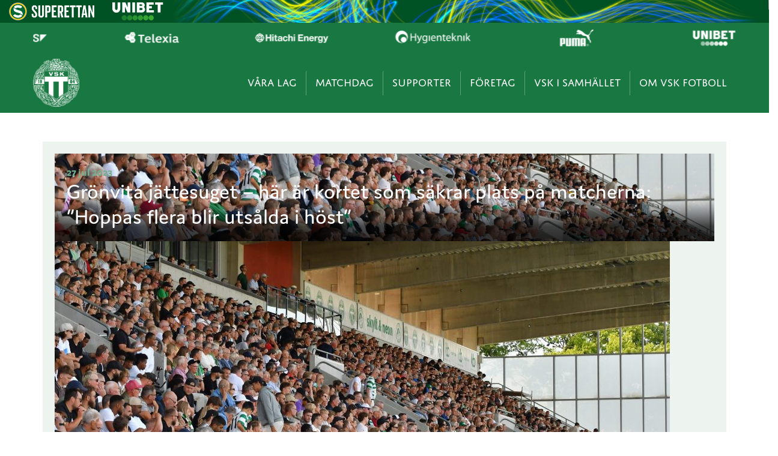

--- FILE ---
content_type: text/html; charset=UTF-8
request_url: https://www.vskfotboll.nu/gronvita-jattesuget-har-ar-kortet-som-sakrar-plats-pa-matcherna-hoppas-flera-blir-utsalda-i-host/
body_size: 13082
content:
<!DOCTYPE html>
<html lang="sv-SE"    style="background-color:#FFFFFF;">
    <head>
        <meta charset="UTF-8">
        <meta name="viewport" content="width=device-width, initial-scale=1, maximum-scale=1">
        <title>
            Grönvita jättesuget – här är kortet som säkrar plats på matcherna: ”Hoppas flera blir utsålda i höst” - VSK Fotboll        </title>
        <link rel="stylesheet" href="https://use.typekit.net/tln7own.css">
        <meta name='robots' content='index, follow, max-image-preview:large, max-snippet:-1, max-video-preview:-1' />
	<style>img:is([sizes="auto" i], [sizes^="auto," i]) { contain-intrinsic-size: 3000px 1500px }</style>
	
	<!-- This site is optimized with the Yoast SEO plugin v26.3 - https://yoast.com/wordpress/plugins/seo/ -->
	<title>Grönvita jättesuget – här är kortet som säkrar plats på matcherna: ”Hoppas flera blir utsålda i höst” - VSK Fotboll</title>
	<link rel="canonical" href="https://www.vskfotboll.nu/gronvita-jattesuget-har-ar-kortet-som-sakrar-plats-pa-matcherna-hoppas-flera-blir-utsalda-i-host/" />
	<meta property="og:locale" content="sv_SE" />
	<meta property="og:type" content="article" />
	<meta property="og:title" content="Grönvita jättesuget – här är kortet som säkrar plats på matcherna: ”Hoppas flera blir utsålda i höst” - VSK Fotboll" />
	<meta property="og:description" content="VSK Fotbolls publiksnitt i Superettan överstiger budgeten.  Nu introducerar Grönvitt ett Höstkort – för resten av 2023. ”Vi vill ge möjligheten att säkra en plats på arenan”, säger ordföranden Magnus Breitholtz." />
	<meta property="og:url" content="https://www.vskfotboll.nu/gronvita-jattesuget-har-ar-kortet-som-sakrar-plats-pa-matcherna-hoppas-flera-blir-utsalda-i-host/" />
	<meta property="og:site_name" content="VSK Fotboll" />
	<meta property="article:published_time" content="2023-07-27T16:35:06+00:00" />
	<meta property="article:modified_time" content="2023-07-27T16:35:07+00:00" />
	<meta property="og:image" content="https://www.vskfotboll.nu/wp-content/uploads/2023/07/dsc-7024-1-scaled.jpg" />
	<meta property="og:image:width" content="2560" />
	<meta property="og:image:height" content="1664" />
	<meta property="og:image:type" content="image/jpeg" />
	<meta name="author" content="Thomas Ohlen" />
	<meta name="twitter:card" content="summary_large_image" />
	<script type="application/ld+json" class="yoast-schema-graph">{"@context":"https://schema.org","@graph":[{"@type":"Article","@id":"https://www.vskfotboll.nu/gronvita-jattesuget-har-ar-kortet-som-sakrar-plats-pa-matcherna-hoppas-flera-blir-utsalda-i-host/#article","isPartOf":{"@id":"https://www.vskfotboll.nu/gronvita-jattesuget-har-ar-kortet-som-sakrar-plats-pa-matcherna-hoppas-flera-blir-utsalda-i-host/"},"author":{"name":"Thomas Ohlen","@id":"https://www.vskfotboll.nu/#/schema/person/87afa2f1b7d64209f53f6b6126c4326d"},"headline":"Grönvita jättesuget – här är kortet som säkrar plats på matcherna: ”Hoppas flera blir utsålda i höst”","datePublished":"2023-07-27T16:35:06+00:00","dateModified":"2023-07-27T16:35:07+00:00","mainEntityOfPage":{"@id":"https://www.vskfotboll.nu/gronvita-jattesuget-har-ar-kortet-som-sakrar-plats-pa-matcherna-hoppas-flera-blir-utsalda-i-host/"},"wordCount":587,"publisher":{"@id":"https://www.vskfotboll.nu/#organization"},"image":{"@id":"https://www.vskfotboll.nu/gronvita-jattesuget-har-ar-kortet-som-sakrar-plats-pa-matcherna-hoppas-flera-blir-utsalda-i-host/#primaryimage"},"thumbnailUrl":"https://www.vskfotboll.nu/wp-content/uploads/2023/07/dsc-7024-1-scaled.jpg","articleSection":["Damlag","Herrlag","Huvudflöde"],"inLanguage":"sv-SE"},{"@type":"WebPage","@id":"https://www.vskfotboll.nu/gronvita-jattesuget-har-ar-kortet-som-sakrar-plats-pa-matcherna-hoppas-flera-blir-utsalda-i-host/","url":"https://www.vskfotboll.nu/gronvita-jattesuget-har-ar-kortet-som-sakrar-plats-pa-matcherna-hoppas-flera-blir-utsalda-i-host/","name":"Grönvita jättesuget – här är kortet som säkrar plats på matcherna: ”Hoppas flera blir utsålda i höst” - VSK Fotboll","isPartOf":{"@id":"https://www.vskfotboll.nu/#website"},"primaryImageOfPage":{"@id":"https://www.vskfotboll.nu/gronvita-jattesuget-har-ar-kortet-som-sakrar-plats-pa-matcherna-hoppas-flera-blir-utsalda-i-host/#primaryimage"},"image":{"@id":"https://www.vskfotboll.nu/gronvita-jattesuget-har-ar-kortet-som-sakrar-plats-pa-matcherna-hoppas-flera-blir-utsalda-i-host/#primaryimage"},"thumbnailUrl":"https://www.vskfotboll.nu/wp-content/uploads/2023/07/dsc-7024-1-scaled.jpg","datePublished":"2023-07-27T16:35:06+00:00","dateModified":"2023-07-27T16:35:07+00:00","breadcrumb":{"@id":"https://www.vskfotboll.nu/gronvita-jattesuget-har-ar-kortet-som-sakrar-plats-pa-matcherna-hoppas-flera-blir-utsalda-i-host/#breadcrumb"},"inLanguage":"sv-SE","potentialAction":[{"@type":"ReadAction","target":["https://www.vskfotboll.nu/gronvita-jattesuget-har-ar-kortet-som-sakrar-plats-pa-matcherna-hoppas-flera-blir-utsalda-i-host/"]}]},{"@type":"ImageObject","inLanguage":"sv-SE","@id":"https://www.vskfotboll.nu/gronvita-jattesuget-har-ar-kortet-som-sakrar-plats-pa-matcherna-hoppas-flera-blir-utsalda-i-host/#primaryimage","url":"https://www.vskfotboll.nu/wp-content/uploads/2023/07/dsc-7024-1-scaled.jpg","contentUrl":"https://www.vskfotboll.nu/wp-content/uploads/2023/07/dsc-7024-1-scaled.jpg","width":2560,"height":1664},{"@type":"BreadcrumbList","@id":"https://www.vskfotboll.nu/gronvita-jattesuget-har-ar-kortet-som-sakrar-plats-pa-matcherna-hoppas-flera-blir-utsalda-i-host/#breadcrumb","itemListElement":[{"@type":"ListItem","position":1,"name":"Hem","item":"https://www.vskfotboll.nu/"},{"@type":"ListItem","position":2,"name":"Grönvita jättesuget – här är kortet som säkrar plats på matcherna: ”Hoppas flera blir utsålda i höst”"}]},{"@type":"WebSite","@id":"https://www.vskfotboll.nu/#website","url":"https://www.vskfotboll.nu/","name":"VSK Fotboll","description":"Officiell webbplats för VSK Fotboll","publisher":{"@id":"https://www.vskfotboll.nu/#organization"},"potentialAction":[{"@type":"SearchAction","target":{"@type":"EntryPoint","urlTemplate":"https://www.vskfotboll.nu/?s={search_term_string}"},"query-input":{"@type":"PropertyValueSpecification","valueRequired":true,"valueName":"search_term_string"}}],"inLanguage":"sv-SE"},{"@type":"Organization","@id":"https://www.vskfotboll.nu/#organization","name":"VSK Fotboll","url":"https://www.vskfotboll.nu/","logo":{"@type":"ImageObject","inLanguage":"sv-SE","@id":"https://www.vskfotboll.nu/#/schema/logo/image/","url":"https://www.vskfotboll.nu/wp-content/uploads/2023/12/vsk-logo.png","contentUrl":"https://www.vskfotboll.nu/wp-content/uploads/2023/12/vsk-logo.png","width":165,"height":172,"caption":"VSK Fotboll"},"image":{"@id":"https://www.vskfotboll.nu/#/schema/logo/image/"}},{"@type":"Person","@id":"https://www.vskfotboll.nu/#/schema/person/87afa2f1b7d64209f53f6b6126c4326d","name":"Thomas Ohlen","image":{"@type":"ImageObject","inLanguage":"sv-SE","@id":"https://www.vskfotboll.nu/#/schema/person/image/","url":"https://secure.gravatar.com/avatar/b4c99aedcff93f842ae52c401be39a4d1ad0917f81320c05aa47494c56bdf2a0?s=96&d=mm&r=g","contentUrl":"https://secure.gravatar.com/avatar/b4c99aedcff93f842ae52c401be39a4d1ad0917f81320c05aa47494c56bdf2a0?s=96&d=mm&r=g","caption":"Thomas Ohlen"}}]}</script>
	<!-- / Yoast SEO plugin. -->


<link rel='dns-prefetch' href='//kit.fontawesome.com' />
<link rel="alternate" type="application/rss+xml" title="VSK Fotboll &raquo; Webbflöde" href="https://www.vskfotboll.nu/feed/" />
<link rel='stylesheet' id='wp-block-library-css' href='https://www.vskfotboll.nu/wp-includes/css/dist/block-library/style.min.css?ver=6.8.3' media='all' />
<style id='classic-theme-styles-inline-css'>
/*! This file is auto-generated */
.wp-block-button__link{color:#fff;background-color:#32373c;border-radius:9999px;box-shadow:none;text-decoration:none;padding:calc(.667em + 2px) calc(1.333em + 2px);font-size:1.125em}.wp-block-file__button{background:#32373c;color:#fff;text-decoration:none}
</style>
<link rel='stylesheet' id='font-awesome-svg-styles-css' href='https://www.vskfotboll.nu/wp-content/uploads/font-awesome/v6.5.1/css/svg-with-js.css' media='all' />
<style id='font-awesome-svg-styles-inline-css'>
   .wp-block-font-awesome-icon svg::before,
   .wp-rich-text-font-awesome-icon svg::before {content: unset;}
</style>
<style id='global-styles-inline-css'>
:root{--wp--preset--aspect-ratio--square: 1;--wp--preset--aspect-ratio--4-3: 4/3;--wp--preset--aspect-ratio--3-4: 3/4;--wp--preset--aspect-ratio--3-2: 3/2;--wp--preset--aspect-ratio--2-3: 2/3;--wp--preset--aspect-ratio--16-9: 16/9;--wp--preset--aspect-ratio--9-16: 9/16;--wp--preset--color--black: #000000;--wp--preset--color--cyan-bluish-gray: #abb8c3;--wp--preset--color--white: #ffffff;--wp--preset--color--pale-pink: #f78da7;--wp--preset--color--vivid-red: #cf2e2e;--wp--preset--color--luminous-vivid-orange: #ff6900;--wp--preset--color--luminous-vivid-amber: #fcb900;--wp--preset--color--light-green-cyan: #7bdcb5;--wp--preset--color--vivid-green-cyan: #00d084;--wp--preset--color--pale-cyan-blue: #8ed1fc;--wp--preset--color--vivid-cyan-blue: #0693e3;--wp--preset--color--vivid-purple: #9b51e0;--wp--preset--gradient--vivid-cyan-blue-to-vivid-purple: linear-gradient(135deg,rgba(6,147,227,1) 0%,rgb(155,81,224) 100%);--wp--preset--gradient--light-green-cyan-to-vivid-green-cyan: linear-gradient(135deg,rgb(122,220,180) 0%,rgb(0,208,130) 100%);--wp--preset--gradient--luminous-vivid-amber-to-luminous-vivid-orange: linear-gradient(135deg,rgba(252,185,0,1) 0%,rgba(255,105,0,1) 100%);--wp--preset--gradient--luminous-vivid-orange-to-vivid-red: linear-gradient(135deg,rgba(255,105,0,1) 0%,rgb(207,46,46) 100%);--wp--preset--gradient--very-light-gray-to-cyan-bluish-gray: linear-gradient(135deg,rgb(238,238,238) 0%,rgb(169,184,195) 100%);--wp--preset--gradient--cool-to-warm-spectrum: linear-gradient(135deg,rgb(74,234,220) 0%,rgb(151,120,209) 20%,rgb(207,42,186) 40%,rgb(238,44,130) 60%,rgb(251,105,98) 80%,rgb(254,248,76) 100%);--wp--preset--gradient--blush-light-purple: linear-gradient(135deg,rgb(255,206,236) 0%,rgb(152,150,240) 100%);--wp--preset--gradient--blush-bordeaux: linear-gradient(135deg,rgb(254,205,165) 0%,rgb(254,45,45) 50%,rgb(107,0,62) 100%);--wp--preset--gradient--luminous-dusk: linear-gradient(135deg,rgb(255,203,112) 0%,rgb(199,81,192) 50%,rgb(65,88,208) 100%);--wp--preset--gradient--pale-ocean: linear-gradient(135deg,rgb(255,245,203) 0%,rgb(182,227,212) 50%,rgb(51,167,181) 100%);--wp--preset--gradient--electric-grass: linear-gradient(135deg,rgb(202,248,128) 0%,rgb(113,206,126) 100%);--wp--preset--gradient--midnight: linear-gradient(135deg,rgb(2,3,129) 0%,rgb(40,116,252) 100%);--wp--preset--font-size--small: 13px;--wp--preset--font-size--medium: 20px;--wp--preset--font-size--large: 36px;--wp--preset--font-size--x-large: 42px;--wp--preset--spacing--20: 0.44rem;--wp--preset--spacing--30: 0.67rem;--wp--preset--spacing--40: 1rem;--wp--preset--spacing--50: 1.5rem;--wp--preset--spacing--60: 2.25rem;--wp--preset--spacing--70: 3.38rem;--wp--preset--spacing--80: 5.06rem;--wp--preset--shadow--natural: 6px 6px 9px rgba(0, 0, 0, 0.2);--wp--preset--shadow--deep: 12px 12px 50px rgba(0, 0, 0, 0.4);--wp--preset--shadow--sharp: 6px 6px 0px rgba(0, 0, 0, 0.2);--wp--preset--shadow--outlined: 6px 6px 0px -3px rgba(255, 255, 255, 1), 6px 6px rgba(0, 0, 0, 1);--wp--preset--shadow--crisp: 6px 6px 0px rgba(0, 0, 0, 1);}:where(.is-layout-flex){gap: 0.5em;}:where(.is-layout-grid){gap: 0.5em;}body .is-layout-flex{display: flex;}.is-layout-flex{flex-wrap: wrap;align-items: center;}.is-layout-flex > :is(*, div){margin: 0;}body .is-layout-grid{display: grid;}.is-layout-grid > :is(*, div){margin: 0;}:where(.wp-block-columns.is-layout-flex){gap: 2em;}:where(.wp-block-columns.is-layout-grid){gap: 2em;}:where(.wp-block-post-template.is-layout-flex){gap: 1.25em;}:where(.wp-block-post-template.is-layout-grid){gap: 1.25em;}.has-black-color{color: var(--wp--preset--color--black) !important;}.has-cyan-bluish-gray-color{color: var(--wp--preset--color--cyan-bluish-gray) !important;}.has-white-color{color: var(--wp--preset--color--white) !important;}.has-pale-pink-color{color: var(--wp--preset--color--pale-pink) !important;}.has-vivid-red-color{color: var(--wp--preset--color--vivid-red) !important;}.has-luminous-vivid-orange-color{color: var(--wp--preset--color--luminous-vivid-orange) !important;}.has-luminous-vivid-amber-color{color: var(--wp--preset--color--luminous-vivid-amber) !important;}.has-light-green-cyan-color{color: var(--wp--preset--color--light-green-cyan) !important;}.has-vivid-green-cyan-color{color: var(--wp--preset--color--vivid-green-cyan) !important;}.has-pale-cyan-blue-color{color: var(--wp--preset--color--pale-cyan-blue) !important;}.has-vivid-cyan-blue-color{color: var(--wp--preset--color--vivid-cyan-blue) !important;}.has-vivid-purple-color{color: var(--wp--preset--color--vivid-purple) !important;}.has-black-background-color{background-color: var(--wp--preset--color--black) !important;}.has-cyan-bluish-gray-background-color{background-color: var(--wp--preset--color--cyan-bluish-gray) !important;}.has-white-background-color{background-color: var(--wp--preset--color--white) !important;}.has-pale-pink-background-color{background-color: var(--wp--preset--color--pale-pink) !important;}.has-vivid-red-background-color{background-color: var(--wp--preset--color--vivid-red) !important;}.has-luminous-vivid-orange-background-color{background-color: var(--wp--preset--color--luminous-vivid-orange) !important;}.has-luminous-vivid-amber-background-color{background-color: var(--wp--preset--color--luminous-vivid-amber) !important;}.has-light-green-cyan-background-color{background-color: var(--wp--preset--color--light-green-cyan) !important;}.has-vivid-green-cyan-background-color{background-color: var(--wp--preset--color--vivid-green-cyan) !important;}.has-pale-cyan-blue-background-color{background-color: var(--wp--preset--color--pale-cyan-blue) !important;}.has-vivid-cyan-blue-background-color{background-color: var(--wp--preset--color--vivid-cyan-blue) !important;}.has-vivid-purple-background-color{background-color: var(--wp--preset--color--vivid-purple) !important;}.has-black-border-color{border-color: var(--wp--preset--color--black) !important;}.has-cyan-bluish-gray-border-color{border-color: var(--wp--preset--color--cyan-bluish-gray) !important;}.has-white-border-color{border-color: var(--wp--preset--color--white) !important;}.has-pale-pink-border-color{border-color: var(--wp--preset--color--pale-pink) !important;}.has-vivid-red-border-color{border-color: var(--wp--preset--color--vivid-red) !important;}.has-luminous-vivid-orange-border-color{border-color: var(--wp--preset--color--luminous-vivid-orange) !important;}.has-luminous-vivid-amber-border-color{border-color: var(--wp--preset--color--luminous-vivid-amber) !important;}.has-light-green-cyan-border-color{border-color: var(--wp--preset--color--light-green-cyan) !important;}.has-vivid-green-cyan-border-color{border-color: var(--wp--preset--color--vivid-green-cyan) !important;}.has-pale-cyan-blue-border-color{border-color: var(--wp--preset--color--pale-cyan-blue) !important;}.has-vivid-cyan-blue-border-color{border-color: var(--wp--preset--color--vivid-cyan-blue) !important;}.has-vivid-purple-border-color{border-color: var(--wp--preset--color--vivid-purple) !important;}.has-vivid-cyan-blue-to-vivid-purple-gradient-background{background: var(--wp--preset--gradient--vivid-cyan-blue-to-vivid-purple) !important;}.has-light-green-cyan-to-vivid-green-cyan-gradient-background{background: var(--wp--preset--gradient--light-green-cyan-to-vivid-green-cyan) !important;}.has-luminous-vivid-amber-to-luminous-vivid-orange-gradient-background{background: var(--wp--preset--gradient--luminous-vivid-amber-to-luminous-vivid-orange) !important;}.has-luminous-vivid-orange-to-vivid-red-gradient-background{background: var(--wp--preset--gradient--luminous-vivid-orange-to-vivid-red) !important;}.has-very-light-gray-to-cyan-bluish-gray-gradient-background{background: var(--wp--preset--gradient--very-light-gray-to-cyan-bluish-gray) !important;}.has-cool-to-warm-spectrum-gradient-background{background: var(--wp--preset--gradient--cool-to-warm-spectrum) !important;}.has-blush-light-purple-gradient-background{background: var(--wp--preset--gradient--blush-light-purple) !important;}.has-blush-bordeaux-gradient-background{background: var(--wp--preset--gradient--blush-bordeaux) !important;}.has-luminous-dusk-gradient-background{background: var(--wp--preset--gradient--luminous-dusk) !important;}.has-pale-ocean-gradient-background{background: var(--wp--preset--gradient--pale-ocean) !important;}.has-electric-grass-gradient-background{background: var(--wp--preset--gradient--electric-grass) !important;}.has-midnight-gradient-background{background: var(--wp--preset--gradient--midnight) !important;}.has-small-font-size{font-size: var(--wp--preset--font-size--small) !important;}.has-medium-font-size{font-size: var(--wp--preset--font-size--medium) !important;}.has-large-font-size{font-size: var(--wp--preset--font-size--large) !important;}.has-x-large-font-size{font-size: var(--wp--preset--font-size--x-large) !important;}
:where(.wp-block-post-template.is-layout-flex){gap: 1.25em;}:where(.wp-block-post-template.is-layout-grid){gap: 1.25em;}
:where(.wp-block-columns.is-layout-flex){gap: 2em;}:where(.wp-block-columns.is-layout-grid){gap: 2em;}
:root :where(.wp-block-pullquote){font-size: 1.5em;line-height: 1.6;}
</style>
<link rel='stylesheet' id='contact-form-7-css' href='https://www.vskfotboll.nu/wp-content/plugins/contact-form-7/includes/css/styles.css?ver=6.1.3' media='all' />
<link rel='stylesheet' id='slb_core-css' href='https://www.vskfotboll.nu/wp-content/plugins/simple-lightbox/client/css/app.css?ver=2.9.4' media='all' />
<link rel='stylesheet' id='fancybox-css' href='https://www.vskfotboll.nu/wp-content/plugins/easy-fancybox/fancybox/1.5.4/jquery.fancybox.min.css?ver=6.8.3' media='screen' />
<link rel='stylesheet' id='qnscss---main-css' href='https://www.vskfotboll.nu/wp-content/themes/vskfotboll/assets/css/--main.css?ver=1712749493' media='all' />
<script src="https://www.vskfotboll.nu/wp-includes/js/jquery/jquery.min.js?ver=3.7.1" id="jquery-core-js"></script>
<script src="https://www.vskfotboll.nu/wp-includes/js/jquery/jquery-migrate.min.js?ver=3.4.1" id="jquery-migrate-js"></script>
<script defer crossorigin="anonymous" src="https://kit.fontawesome.com/706611259b.js" id="font-awesome-official-js"></script>
<link rel="https://api.w.org/" href="https://www.vskfotboll.nu/wp-json/" /><link rel="alternate" title="JSON" type="application/json" href="https://www.vskfotboll.nu/wp-json/wp/v2/posts/26079" /><link rel="EditURI" type="application/rsd+xml" title="RSD" href="https://www.vskfotboll.nu/xmlrpc.php?rsd" />
<meta name="generator" content="WordPress 6.8.3" />
<link rel='shortlink' href='https://www.vskfotboll.nu/?p=26079' />
<link rel="alternate" title="oEmbed (JSON)" type="application/json+oembed" href="https://www.vskfotboll.nu/wp-json/oembed/1.0/embed?url=https%3A%2F%2Fwww.vskfotboll.nu%2Fgronvita-jattesuget-har-ar-kortet-som-sakrar-plats-pa-matcherna-hoppas-flera-blir-utsalda-i-host%2F" />
<link rel="alternate" title="oEmbed (XML)" type="text/xml+oembed" href="https://www.vskfotboll.nu/wp-json/oembed/1.0/embed?url=https%3A%2F%2Fwww.vskfotboll.nu%2Fgronvita-jattesuget-har-ar-kortet-som-sakrar-plats-pa-matcherna-hoppas-flera-blir-utsalda-i-host%2F&#038;format=xml" />
<link rel="icon" href="https://www.vskfotboll.nu/wp-content/uploads/2022/01/cropped-vsk-logo-vitbac-600x600-1-150x150.jpg" sizes="32x32" />
<link rel="icon" href="https://www.vskfotboll.nu/wp-content/uploads/2022/01/cropped-vsk-logo-vitbac-600x600-1-300x300.jpg" sizes="192x192" />
<link rel="apple-touch-icon" href="https://www.vskfotboll.nu/wp-content/uploads/2022/01/cropped-vsk-logo-vitbac-600x600-1-300x300.jpg" />
<meta name="msapplication-TileImage" content="https://www.vskfotboll.nu/wp-content/uploads/2022/01/cropped-vsk-logo-vitbac-600x600-1-300x300.jpg" />
        <script
async
id="league-top-bar-script" 
src="https://topbar.svenskelitfotboll.se/top-bar-script.min.js"  
data-superettan="1"
data-allsvenskan="0"
data-damallsvenskan="0"
data-elitettan="0"
></script>
<!-- Google Tag Manager -->
<script>(function(w,d,s,l,i){w[l]=w[l]||[];w[l].push({'gtm.start':
new Date().getTime(),event:'gtm.js'});var f=d.getElementsByTagName(s)[0],
j=d.createElement(s),dl=l!='dataLayer'?'&l='+l:'';j.async=true;j.src=
'https://www.googletagmanager.com/gtm.js?id='+i+dl;f.parentNode.insertBefore(j,f);
})(window,document,'script','dataLayer','GTM-K49WWRJH');</script>
<!-- End Google Tag Manager -->    </head>
    <body class="wp-singular post-template-default single single-post postid-26079 single-format-standard wp-custom-logo wp-theme-vskfotboll" >
        <!-- Google Tag Manager (noscript) -->
<noscript><iframe src="https://www.googletagmanager.com/ns.html?id=GTM-K49WWRJH"
height="0" width="0" style="display:none;visibility:hidden"></iframe></noscript>
<!-- End Google Tag Manager (noscript) -->
<div class="sef-topbar-widget"></div> 

        
                    <div class="partners--header">
            <div class="partners--container" id="slider-partners-header">
                                                                                <div class="partner--wrap">
                                                            <a href="https://salboheds.se/" target="_blank">                                                        <img width="300" height="78" src="https://www.vskfotboll.nu/wp-content/uploads/2024/04/salboheds-logo-white-300x78.png" class="attachment-medium size-medium" alt="" decoding="async" srcset="https://www.vskfotboll.nu/wp-content/uploads/2024/04/salboheds-logo-white-300x78.png 300w, https://www.vskfotboll.nu/wp-content/uploads/2024/04/salboheds-logo-white-150x39.png 150w, https://www.vskfotboll.nu/wp-content/uploads/2024/04/salboheds-logo-white.png 520w" sizes="(max-width: 300px) 100vw, 300px" />                                                            </a>
                                                    </div>
                                                                                                    <div class="partner--wrap">
                                                            <a href="https://telexia.se/" target="_blank">                                                        <img width="300" height="78" src="https://www.vskfotboll.nu/wp-content/uploads/2024/04/telexia-logo-white-300x78.png" class="attachment-medium size-medium" alt="" decoding="async" srcset="https://www.vskfotboll.nu/wp-content/uploads/2024/04/telexia-logo-white-300x78.png 300w, https://www.vskfotboll.nu/wp-content/uploads/2024/04/telexia-logo-white-150x39.png 150w, https://www.vskfotboll.nu/wp-content/uploads/2024/04/telexia-logo-white.png 520w" sizes="(max-width: 300px) 100vw, 300px" />                                                            </a>
                                                    </div>
                                                                                                    <div class="partner--wrap">
                                                            <a href="https://www.hitachienergy.com/se/sv/careers" target="_blank">                                                        <img width="300" height="78" src="https://www.vskfotboll.nu/wp-content/uploads/2024/04/hitachi-energy-logo-white-300x78.png" class="attachment-medium size-medium" alt="" decoding="async" srcset="https://www.vskfotboll.nu/wp-content/uploads/2024/04/hitachi-energy-logo-white-300x78.png 300w, https://www.vskfotboll.nu/wp-content/uploads/2024/04/hitachi-energy-logo-white-150x39.png 150w, https://www.vskfotboll.nu/wp-content/uploads/2024/04/hitachi-energy-logo-white.png 520w" sizes="(max-width: 300px) 100vw, 300px" />                                                            </a>
                                                    </div>
                                                                                                    <div class="partner--wrap">
                                                            <a href="https://hygienteknik.se/" target="_blank">                                                        <img width="300" height="78" src="https://www.vskfotboll.nu/wp-content/uploads/2023/12/hygienteknik-logo-white-300x78.png" class="attachment-medium size-medium" alt="" decoding="async" srcset="https://www.vskfotboll.nu/wp-content/uploads/2023/12/hygienteknik-logo-white-300x78.png 300w, https://www.vskfotboll.nu/wp-content/uploads/2023/12/hygienteknik-logo-white-150x39.png 150w, https://www.vskfotboll.nu/wp-content/uploads/2023/12/hygienteknik-logo-white.png 520w" sizes="(max-width: 300px) 100vw, 300px" />                                                            </a>
                                                    </div>
                                                                                                    <div class="partner--wrap">
                                                            <a href="https://eu.puma.com/se/en/home" target="_blank">                                                        <img width="300" height="78" src="https://www.vskfotboll.nu/wp-content/uploads/2022/03/puma-logo-white-300x78.png" class="attachment-medium size-medium" alt="" decoding="async" srcset="https://www.vskfotboll.nu/wp-content/uploads/2022/03/puma-logo-white-300x78.png 300w, https://www.vskfotboll.nu/wp-content/uploads/2022/03/puma-logo-white-150x39.png 150w, https://www.vskfotboll.nu/wp-content/uploads/2022/03/puma-logo-white.png 520w" sizes="(max-width: 300px) 100vw, 300px" />                                                            </a>
                                                    </div>
                                                                                                    <div class="partner--wrap">
                                                            <a href="https://track.adform.net/C/?bn=35166933" target="_blank">                                                        <img width="300" height="78" src="https://www.vskfotboll.nu/wp-content/uploads/2019/12/unibet-logo-white-300x78.png" class="attachment-medium size-medium" alt="" decoding="async" srcset="https://www.vskfotboll.nu/wp-content/uploads/2019/12/unibet-logo-white-300x78.png 300w, https://www.vskfotboll.nu/wp-content/uploads/2019/12/unibet-logo-white-150x39.png 150w, https://www.vskfotboll.nu/wp-content/uploads/2019/12/unibet-logo-white.png 520w" sizes="(max-width: 300px) 100vw, 300px" />                                                            </a>
                                                    </div>
                                                </div>
        </div>
            <header class="site-header 
                                ">
            <div class="header-search">
                <div class="container">
                    <form action="/">
                        <input type="text" name="s" class="header-search__input">
                        <button type="submit" class="header-search__button"><i class="fas fa-search"></i></button>
                    </form>
                </div>
            </div>
            <div class="header-container container">
                <div class="hamburger hamburger--arrowturn">
                    <div class="hamburger-box">
                        <div class="hamburger-inner"></div>
                    </div>
                </div>
                <div class="site-logo ">
                    <a href="https://www.vskfotboll.nu">
                        <img src="https://www.vskfotboll.nu/wp-content/uploads/2023/12/vsk-logo.png" alt="VSK Fotboll" />                    </a>
                </div>
                <nav class="top-nav">
                    <ul class=top-level><li id="menu-item-20974" class="menu-item menu-item-type-custom menu-item-object-custom menu-item-has-children menu-item-20974"><a href="#">Våra lag</a>
<ul class="sub-menu">
	<li id="menu-item-20983" class="menu-item menu-item-type-post_type menu-item-object-page menu-item-has-children menu-item-20983"><a href="https://www.vskfotboll.nu/herr/">Herr</a>
	<ul class="sub-menu">
		<li id="menu-item-21158" class="menu-item menu-item-type-custom menu-item-object-custom menu-item-21158"><a href="/nyheter/herrlag/">Nyheter</a></li>
		<li id="menu-item-21155" class="menu-item menu-item-type-custom menu-item-object-custom menu-item-21155"><a href="/herr/matcher/">Kommande matcher</a></li>
		<li id="menu-item-26997" class="menu-item menu-item-type-post_type menu-item-object-page menu-item-26997"><a href="https://www.vskfotboll.nu/herr/matcher/historik/">Spelade matcher</a></li>
		<li id="menu-item-20985" class="menu-item menu-item-type-post_type menu-item-object-page menu-item-20985"><a href="https://www.vskfotboll.nu/herr/truppen/">Truppen</a></li>
		<li id="menu-item-20986" class="menu-item menu-item-type-post_type menu-item-object-page menu-item-20986"><a href="https://www.vskfotboll.nu/herr/tabell/">Tabell</a></li>
	</ul>
</li>
	<li id="menu-item-20987" class="menu-item menu-item-type-post_type menu-item-object-page menu-item-has-children menu-item-20987"><a href="https://www.vskfotboll.nu/dam/">Dam</a>
	<ul class="sub-menu">
		<li id="menu-item-21159" class="menu-item menu-item-type-custom menu-item-object-custom menu-item-21159"><a href="/nyheter/damlag/">Nyheter</a></li>
		<li id="menu-item-27042" class="menu-item menu-item-type-custom menu-item-object-custom menu-item-27042"><a href="/dam/matcher/">Kommande matcher</a></li>
		<li id="menu-item-27048" class="menu-item menu-item-type-post_type menu-item-object-page menu-item-27048"><a href="https://www.vskfotboll.nu/dam/matcher/historik/">Spelade matcher</a></li>
		<li id="menu-item-20990" class="menu-item menu-item-type-post_type menu-item-object-page menu-item-20990"><a href="https://www.vskfotboll.nu/dam/truppen/">Truppen</a></li>
		<li id="menu-item-20991" class="menu-item menu-item-type-post_type menu-item-object-page menu-item-20991"><a href="https://www.vskfotboll.nu/dam/damtabell/">Tabell</a></li>
	</ul>
</li>
	<li id="menu-item-20992" class="menu-item menu-item-type-post_type menu-item-object-page menu-item-has-children menu-item-20992"><a href="https://www.vskfotboll.nu/akademin/">Akademin</a>
	<ul class="sub-menu">
		<li id="menu-item-20995" class="menu-item menu-item-type-taxonomy menu-item-object-category menu-item-20995"><a href="https://www.vskfotboll.nu/nyheter/akademin/">Nyheter</a></li>
		<li id="menu-item-20993" class="menu-item menu-item-type-post_type menu-item-object-page menu-item-20993"><a href="https://www.vskfotboll.nu/akademin/pojkakademin/">Pojkakademin</a></li>
		<li id="menu-item-20994" class="menu-item menu-item-type-post_type menu-item-object-page menu-item-20994"><a href="https://www.vskfotboll.nu/akademin/flickakademin/">Flickakademin</a></li>
		<li id="menu-item-26853" class="menu-item menu-item-type-post_type menu-item-object-page menu-item-26853"><a href="https://www.vskfotboll.nu/akademin/ledare/">Ledare</a></li>
		<li id="menu-item-20996" class="menu-item menu-item-type-post_type menu-item-object-page menu-item-20996"><a href="https://www.vskfotboll.nu/akademin/cuper/">Camper</a></li>
	</ul>
</li>
	<li id="menu-item-29361" class="menu-item menu-item-type-custom menu-item-object-custom menu-item-has-children menu-item-29361"><a href="#">Övriga lag</a>
	<ul class="sub-menu">
		<li id="menu-item-20997" class="menu-item menu-item-type-post_type menu-item-object-page menu-item-20997"><a href="https://www.vskfotboll.nu/barn_ungdom/">Barn/ungdom</a></li>
		<li id="menu-item-29362" class="menu-item menu-item-type-post_type menu-item-object-page menu-item-29362"><a href="https://www.vskfotboll.nu/gafotboll/">Gåfotboll</a></li>
	</ul>
</li>
</ul>
</li>
<li id="menu-item-20976" class="menu-item menu-item-type-custom menu-item-object-custom menu-item-has-children menu-item-20976"><a href="#">Matchdag</a>
<ul class="sub-menu">
	<li id="menu-item-21017" class="menu-item menu-item-type-post_type menu-item-object-page menu-item-has-children menu-item-21017"><a href="https://www.vskfotboll.nu/matchdag/biljetter/">Biljetter</a>
	<ul class="sub-menu">
		<li id="menu-item-21018" class="menu-item menu-item-type-post_type menu-item-object-page menu-item-21018"><a href="https://www.vskfotboll.nu/matchdag/biljetter/">Köp biljett till hemmamatcher</a></li>
		<li id="menu-item-26915" class="menu-item menu-item-type-post_type menu-item-object-page menu-item-26915"><a href="https://www.vskfotboll.nu/matchdag/bortabiljetter/">Köp biljett till bortamatcher</a></li>
		<li id="menu-item-21024" class="menu-item menu-item-type-post_type menu-item-object-page menu-item-21024"><a href="https://www.vskfotboll.nu/matchdag/bortakortet/">Bortakortet</a></li>
		<li id="menu-item-21019" class="menu-item menu-item-type-post_type menu-item-object-page menu-item-21019"><a href="https://www.vskfotboll.nu/matchdag/sasongskort/">Säsongskort</a></li>
		<li id="menu-item-21023" class="menu-item menu-item-type-post_type menu-item-object-page menu-item-21023"><a href="https://www.vskfotboll.nu/matchdag/bortasupporter/">Bortasupporter</a></li>
	</ul>
</li>
	<li id="menu-item-21021" class="menu-item menu-item-type-custom menu-item-object-custom menu-item-has-children menu-item-21021"><a href="#">Hitachi Energy Arena</a>
	<ul class="sub-menu">
		<li id="menu-item-21028" class="menu-item menu-item-type-post_type menu-item-object-page menu-item-21028"><a href="https://www.vskfotboll.nu/arenan/">Om arenan</a></li>
		<li id="menu-item-21029" class="menu-item menu-item-type-post_type menu-item-object-page menu-item-21029"><a href="https://www.vskfotboll.nu/supporter/souvenirer/">VSK Shop</a></li>
		<li id="menu-item-21030" class="menu-item menu-item-type-post_type menu-item-object-page menu-item-21030"><a href="https://www.vskfotboll.nu/supporter/lotterier/">Lotterier</a></li>
		<li id="menu-item-21031" class="menu-item menu-item-type-post_type menu-item-object-page menu-item-21031"><a href="https://www.vskfotboll.nu/ordningsreglerna/">Ordningsregler</a></li>
	</ul>
</li>
	<li id="menu-item-21022" class="menu-item menu-item-type-custom menu-item-object-custom menu-item-has-children menu-item-21022"><a href="#">Övrigt</a>
	<ul class="sub-menu">
		<li id="menu-item-21160" class="menu-item menu-item-type-post_type menu-item-object-page menu-item-21160"><a href="https://www.vskfotboll.nu/kalender/">Kalender</a></li>
		<li id="menu-item-21032" class="menu-item menu-item-type-post_type menu-item-object-page menu-item-21032"><a href="https://www.vskfotboll.nu/sportklubben/volontar/">Volontär</a></li>
		<li id="menu-item-21033" class="menu-item menu-item-type-post_type menu-item-object-page menu-item-21033"><a href="https://www.vskfotboll.nu/kontakt/mediapress/">Pressackreditering</a></li>
	</ul>
</li>
</ul>
</li>
<li id="menu-item-20977" class="menu-item menu-item-type-custom menu-item-object-custom menu-item-has-children menu-item-20977"><a href="#">Supporter</a>
<ul class="sub-menu">
	<li id="menu-item-21034" class="menu-item menu-item-type-post_type menu-item-object-page menu-item-has-children menu-item-21034"><a href="https://www.vskfotboll.nu/supporter/">Supporter</a>
	<ul class="sub-menu">
		<li id="menu-item-21035" class="menu-item menu-item-type-post_type menu-item-object-page menu-item-21035"><a href="https://www.vskfotboll.nu/supporter/medlemskap/">Medlemskap</a></li>
		<li id="menu-item-21036" class="menu-item menu-item-type-post_type menu-item-object-page menu-item-21036"><a href="https://www.vskfotboll.nu/matchdag/sasongskort/">Säsongskort</a></li>
		<li id="menu-item-21037" class="menu-item menu-item-type-post_type menu-item-object-page menu-item-21037"><a href="https://www.vskfotboll.nu/matchdag/bortakortet/">Bortakortet</a></li>
		<li id="menu-item-21038" class="menu-item menu-item-type-post_type menu-item-object-page menu-item-21038"><a href="https://www.vskfotboll.nu/supporter/souvenirer/">VSK Shop</a></li>
		<li id="menu-item-26841" class="menu-item menu-item-type-post_type menu-item-object-page menu-item-26841"><a href="https://www.vskfotboll.nu/supporter/vsk-play/">VSK Play</a></li>
		<li id="menu-item-26838" class="menu-item menu-item-type-post_type menu-item-object-page menu-item-26838"><a href="https://www.vskfotboll.nu/supporter/appen/">VSK Fotbolls App</a></li>
	</ul>
</li>
	<li id="menu-item-21039" class="menu-item menu-item-type-post_type menu-item-object-page menu-item-has-children menu-item-21039"><a href="https://www.vskfotboll.nu/stotta/">Stöttning</a>
	<ul class="sub-menu">
		<li id="menu-item-21040" class="menu-item menu-item-type-post_type menu-item-object-page menu-item-21040"><a href="https://www.vskfotboll.nu/supporter/lotterier/">Lotterier</a></li>
		<li id="menu-item-21043" class="menu-item menu-item-type-post_type menu-item-object-page menu-item-21043"><a href="https://www.vskfotboll.nu/supporter/swish/">Swish</a></li>
	</ul>
</li>
	<li id="menu-item-21044" class="menu-item menu-item-type-custom menu-item-object-custom menu-item-has-children menu-item-21044"><a href="#">Länkar</a>
	<ul class="sub-menu">
		<li id="menu-item-21047" class="menu-item menu-item-type-custom menu-item-object-custom menu-item-21047"><a href="https://www.vsksports.se/">VSK Sports</a></li>
	</ul>
</li>
</ul>
</li>
<li id="menu-item-21048" class="menu-item menu-item-type-post_type menu-item-object-page menu-item-has-children menu-item-21048"><a href="https://www.vskfotboll.nu/foretag/">Företag</a>
<ul class="sub-menu">
	<li id="menu-item-26861" class="menu-item menu-item-type-custom menu-item-object-custom menu-item-has-children menu-item-26861"><a href="#">Våra Partners</a>
	<ul class="sub-menu">
		<li id="menu-item-26860" class="menu-item menu-item-type-post_type menu-item-object-page menu-item-26860"><a href="https://www.vskfotboll.nu/foretag/huvudpartners/">Huvudpartners</a></li>
		<li id="menu-item-26886" class="menu-item menu-item-type-post_type menu-item-object-page menu-item-26886"><a href="https://www.vskfotboll.nu/foretag/officiella-partners/">Officiella partners</a></li>
		<li id="menu-item-26885" class="menu-item menu-item-type-post_type menu-item-object-page menu-item-26885"><a href="https://www.vskfotboll.nu/foretag/guldpartners/">Guldpartners</a></li>
		<li id="menu-item-26884" class="menu-item menu-item-type-post_type menu-item-object-page menu-item-26884"><a href="https://www.vskfotboll.nu/foretag/silverpartners/">Silverpartners</a></li>
		<li id="menu-item-26883" class="menu-item menu-item-type-post_type menu-item-object-page menu-item-26883"><a href="https://www.vskfotboll.nu/foretag/bronspartners/">Bronspartners</a></li>
		<li id="menu-item-26882" class="menu-item menu-item-type-post_type menu-item-object-page menu-item-26882"><a href="https://www.vskfotboll.nu/foretag/partners-gronvit/">Grönvit partner</a></li>
		<li id="menu-item-26897" class="menu-item menu-item-type-post_type menu-item-object-page menu-item-26897"><a href="https://www.vskfotboll.nu/foretag/1904-klubben/">1904-klubben</a></li>
	</ul>
</li>
	<li id="menu-item-26862" class="menu-item menu-item-type-custom menu-item-object-custom menu-item-has-children menu-item-26862"><a href="#">Försäljning &#038; marknad</a>
	<ul class="sub-menu">
		<li id="menu-item-26863" class="menu-item menu-item-type-post_type menu-item-object-page menu-item-26863"><a href="https://www.vskfotboll.nu/foretag/">Kontakta oss</a></li>
		<li id="menu-item-26898" class="menu-item menu-item-type-post_type menu-item-object-page menu-item-26898"><a href="https://www.vskfotboll.nu/samhalle/">CSR</a></li>
	</ul>
</li>
</ul>
</li>
<li id="menu-item-21094" class="menu-item menu-item-type-post_type menu-item-object-page menu-item-21094"><a href="https://www.vskfotboll.nu/samhalle/">VSK i samhället</a></li>
<li id="menu-item-20981" class="menu-item menu-item-type-custom menu-item-object-custom menu-item-has-children menu-item-20981"><a href="#">Om VSK Fotboll</a>
<ul class="sub-menu">
	<li id="menu-item-21066" class="menu-item menu-item-type-custom menu-item-object-custom menu-item-has-children menu-item-21066"><a href="#">Om oss</a>
	<ul class="sub-menu">
		<li id="menu-item-21071" class="menu-item menu-item-type-post_type menu-item-object-page menu-item-21071"><a href="https://www.vskfotboll.nu/sportklubben/foreningen/">Klubben</a></li>
		<li id="menu-item-21072" class="menu-item menu-item-type-post_type menu-item-object-page menu-item-21072"><a href="https://www.vskfotboll.nu/sportklubben/klubbmarket/">Klubbmärket</a></li>
		<li id="menu-item-21073" class="menu-item menu-item-type-post_type menu-item-object-page menu-item-21073"><a href="https://www.vskfotboll.nu/sportklubben/historik/">Vår historia</a></li>
		<li id="menu-item-21074" class="menu-item menu-item-type-post_type menu-item-object-page menu-item-21074"><a href="https://www.vskfotboll.nu/sportklubben/arosvallen/">Arosvallen</a></li>
		<li id="menu-item-21075" class="menu-item menu-item-type-post_type menu-item-object-page menu-item-21075"><a href="https://www.vskfotboll.nu/sportklubben/var-vardegrund/">Vår värdegrund</a></li>
	</ul>
</li>
	<li id="menu-item-21067" class="menu-item menu-item-type-custom menu-item-object-custom menu-item-has-children menu-item-21067"><a href="#">Organisationen</a>
	<ul class="sub-menu">
		<li id="menu-item-21077" class="menu-item menu-item-type-post_type menu-item-object-page menu-item-21077"><a href="https://www.vskfotboll.nu/sportklubben/en-langsiktig-strategi/">Långsiktig strategi</a></li>
	</ul>
</li>
	<li id="menu-item-21068" class="menu-item menu-item-type-post_type menu-item-object-page menu-item-has-children menu-item-21068"><a href="https://www.vskfotboll.nu/kontakt/kansli/">Kontakta</a>
	<ul class="sub-menu">
		<li id="menu-item-21070" class="menu-item menu-item-type-post_type menu-item-object-page menu-item-21070"><a href="https://www.vskfotboll.nu/kontakt/kansli/">Kansli</a></li>
		<li id="menu-item-27736" class="menu-item menu-item-type-post_type menu-item-object-page menu-item-27736"><a href="https://www.vskfotboll.nu/kontakt/sakerhet/">Säkerhet</a></li>
		<li id="menu-item-21079" class="menu-item menu-item-type-post_type menu-item-object-page menu-item-21079"><a href="https://www.vskfotboll.nu/kontakt/styrelse/">Styrelse</a></li>
		<li id="menu-item-21080" class="menu-item menu-item-type-post_type menu-item-object-page menu-item-21080"><a href="https://www.vskfotboll.nu/kontakt/valberedning/">Valberedning</a></li>
		<li id="menu-item-21081" class="menu-item menu-item-type-post_type menu-item-object-page menu-item-21081"><a href="https://www.vskfotboll.nu/kontakt/mediapress/">Media och press</a></li>
	</ul>
</li>
	<li id="menu-item-21069" class="menu-item menu-item-type-custom menu-item-object-custom menu-item-has-children menu-item-21069"><a href="#">Övrigt</a>
	<ul class="sub-menu">
		<li id="menu-item-21082" class="menu-item menu-item-type-post_type menu-item-object-page menu-item-21082"><a href="https://www.vskfotboll.nu/sekretess/">Sekretess</a></li>
		<li id="menu-item-21098" class="menu-item menu-item-type-custom menu-item-object-custom menu-item-21098"><a href="/sportklubben/villkor-for-sasongskort/">Villkor för biljetter</a></li>
		<li id="menu-item-21084" class="menu-item menu-item-type-post_type menu-item-object-page menu-item-21084"><a href="https://www.vskfotboll.nu/sportklubben/fakturering/">Fakturering</a></li>
		<li id="menu-item-26892" class="menu-item menu-item-type-post_type menu-item-object-page menu-item-26892"><a href="https://www.vskfotboll.nu/sportklubben/integritetspolicy/">Integritetspolicy</a></li>
	</ul>
</li>
</ul>
</li>
</ul>                </nav>     
                <nav class="mobile-nav">
                    <div class="mobile-nav--inner">
                        <ul class="mobile-nav--inner-menu"><li id="menu-item-9830" class="menu-item menu-item-type-custom menu-item-object-custom menu-item-has-children menu-item-9830"><a href="#">Matchdag</a>
<ul class="sub-menu">
	<li id="menu-item-9832" class="menu-item menu-item-type-post_type menu-item-object-page menu-item-9832"><a href="https://www.vskfotboll.nu/matchdag/biljetter/">Köp biljett till hemmamatcher</a></li>
	<li id="menu-item-27202" class="menu-item menu-item-type-post_type menu-item-object-page menu-item-27202"><a href="https://www.vskfotboll.nu/matchdag/bortabiljetter/">Köp biljett till bortamatcher</a></li>
	<li id="menu-item-27203" class="menu-item menu-item-type-post_type menu-item-object-page menu-item-27203"><a href="https://www.vskfotboll.nu/matchdag/bortakortet/">Bortakortet</a></li>
	<li id="menu-item-9831" class="menu-item menu-item-type-post_type menu-item-object-page menu-item-9831"><a href="https://www.vskfotboll.nu/matchdag/sasongskort/">Säsongskort</a></li>
	<li id="menu-item-9833" class="menu-item menu-item-type-post_type menu-item-object-page menu-item-9833"><a href="https://www.vskfotboll.nu/matchdag/bortasupporter/">Bortasupporter</a></li>
	<li id="menu-item-21156" class="menu-item menu-item-type-custom menu-item-object-custom menu-item-21156"><a href="/kalender/">Kalender</a></li>
	<li id="menu-item-9836" class="menu-item menu-item-type-post_type menu-item-object-page menu-item-9836"><a href="https://www.vskfotboll.nu/arenan/">Hitachi Energy Arena</a></li>
	<li id="menu-item-20769" class="menu-item menu-item-type-post_type menu-item-object-page menu-item-20769"><a href="https://www.vskfotboll.nu/supporter/souvenirer/">VSK Shop</a></li>
	<li id="menu-item-20961" class="menu-item menu-item-type-post_type menu-item-object-page menu-item-20961"><a href="https://www.vskfotboll.nu/supporter/lotterier/">Lotterier</a></li>
	<li id="menu-item-9848" class="menu-item menu-item-type-post_type menu-item-object-page menu-item-9848"><a href="https://www.vskfotboll.nu/ordningsreglerna/">Ordningsregler</a></li>
	<li id="menu-item-27204" class="menu-item menu-item-type-post_type menu-item-object-page menu-item-27204"><a href="https://www.vskfotboll.nu/sportklubben/volontar/">Volontär</a></li>
	<li id="menu-item-9847" class="menu-item menu-item-type-post_type menu-item-object-page menu-item-9847"><a href="https://www.vskfotboll.nu/kontakt/mediapress/">Pressackreditering</a></li>
</ul>
</li>
<li id="menu-item-13262" class="menu-item menu-item-type-post_type menu-item-object-page menu-item-has-children menu-item-13262"><a href="https://www.vskfotboll.nu/supporter/">Supporter</a>
<ul class="sub-menu">
	<li id="menu-item-9740" class="menu-item menu-item-type-post_type menu-item-object-page menu-item-9740"><a href="https://www.vskfotboll.nu/supporter/medlemskap/">Medlemskap</a></li>
	<li id="menu-item-27205" class="menu-item menu-item-type-post_type menu-item-object-page menu-item-27205"><a href="https://www.vskfotboll.nu/matchdag/sasongskort/">Säsongskort</a></li>
	<li id="menu-item-27206" class="menu-item menu-item-type-post_type menu-item-object-page menu-item-27206"><a href="https://www.vskfotboll.nu/matchdag/bortakortet/">Bortakortet</a></li>
	<li id="menu-item-9741" class="menu-item menu-item-type-post_type menu-item-object-page menu-item-9741"><a href="https://www.vskfotboll.nu/supporter/souvenirer/">VSK Shop</a></li>
	<li id="menu-item-29131" class="menu-item menu-item-type-post_type menu-item-object-page menu-item-29131"><a href="https://www.vskfotboll.nu/vskplay/">VSK Play</a></li>
	<li id="menu-item-20962" class="menu-item menu-item-type-post_type menu-item-object-page menu-item-20962"><a href="https://www.vskfotboll.nu/supporter/appen/">VSK Fotbolls app</a></li>
	<li id="menu-item-9843" class="menu-item menu-item-type-post_type menu-item-object-page menu-item-9843"><a href="https://www.vskfotboll.nu/supporter/lotterier/">Lotterier</a></li>
	<li id="menu-item-27208" class="menu-item menu-item-type-post_type menu-item-object-page menu-item-27208"><a href="https://www.vskfotboll.nu/supporter/swish/">Swish</a></li>
	<li id="menu-item-26846" class="menu-item menu-item-type-custom menu-item-object-custom menu-item-26846"><a href="https://www.vsksports.se/">VSK Sports</a></li>
</ul>
</li>
<li id="menu-item-13267" class="menu-item menu-item-type-post_type menu-item-object-page menu-item-has-children menu-item-13267"><a href="https://www.vskfotboll.nu/foretag/">Företag</a>
<ul class="sub-menu">
	<li id="menu-item-20766" class="menu-item menu-item-type-custom menu-item-object-custom menu-item-20766"><a href="/foretag/">Kontakta oss</a></li>
	<li id="menu-item-26864" class="menu-item menu-item-type-post_type menu-item-object-page menu-item-26864"><a href="https://www.vskfotboll.nu/foretag/huvudpartners/">Huvudpartners</a></li>
	<li id="menu-item-26881" class="menu-item menu-item-type-post_type menu-item-object-page menu-item-26881"><a href="https://www.vskfotboll.nu/foretag/officiella-partners/">Officiella partners</a></li>
	<li id="menu-item-26880" class="menu-item menu-item-type-post_type menu-item-object-page menu-item-26880"><a href="https://www.vskfotboll.nu/foretag/guldpartners/">Guldpartners</a></li>
	<li id="menu-item-26879" class="menu-item menu-item-type-post_type menu-item-object-page menu-item-26879"><a href="https://www.vskfotboll.nu/foretag/silverpartners/">Silverpartners</a></li>
	<li id="menu-item-26878" class="menu-item menu-item-type-post_type menu-item-object-page menu-item-26878"><a href="https://www.vskfotboll.nu/foretag/bronspartners/">Bronspartners</a></li>
	<li id="menu-item-26877" class="menu-item menu-item-type-post_type menu-item-object-page menu-item-26877"><a href="https://www.vskfotboll.nu/foretag/partners-gronvit/">Grönvit partner</a></li>
	<li id="menu-item-26895" class="menu-item menu-item-type-post_type menu-item-object-page menu-item-26895"><a href="https://www.vskfotboll.nu/foretag/1904-klubben/">1904-klubben</a></li>
	<li id="menu-item-26896" class="menu-item menu-item-type-post_type menu-item-object-page menu-item-26896"><a href="https://www.vskfotboll.nu/samhalle/">CSR</a></li>
</ul>
</li>
<li id="menu-item-20715" class="menu-item menu-item-type-post_type menu-item-object-page menu-item-has-children menu-item-20715"><a href="https://www.vskfotboll.nu/herr/">Herrlaget</a>
<ul class="sub-menu">
	<li id="menu-item-20734" class="menu-item menu-item-type-custom menu-item-object-custom menu-item-20734"><a href="/nyheter/herrlag/">Nyheter</a></li>
	<li id="menu-item-13245" class="menu-item menu-item-type-post_type menu-item-object-page menu-item-13245"><a href="https://www.vskfotboll.nu/herr/matcher/">Kommande matcher</a></li>
	<li id="menu-item-27002" class="menu-item menu-item-type-post_type menu-item-object-page menu-item-27002"><a href="https://www.vskfotboll.nu/herr/matcher/historik/">Spelade matcher</a></li>
	<li id="menu-item-13246" class="menu-item menu-item-type-post_type menu-item-object-page menu-item-13246"><a href="https://www.vskfotboll.nu/herr/tabell/">Tabell</a></li>
	<li id="menu-item-13244" class="menu-item menu-item-type-post_type menu-item-object-page menu-item-13244"><a href="https://www.vskfotboll.nu/herr/truppen/">Truppen</a></li>
</ul>
</li>
<li id="menu-item-9659" class="menu-item menu-item-type-post_type menu-item-object-page menu-item-has-children menu-item-9659"><a href="https://www.vskfotboll.nu/dam/">Damlaget</a>
<ul class="sub-menu">
	<li id="menu-item-20958" class="menu-item menu-item-type-taxonomy menu-item-object-category current-post-ancestor current-menu-parent current-post-parent menu-item-20958"><a href="https://www.vskfotboll.nu/nyheter/damlag/">Nyheter</a></li>
	<li id="menu-item-20959" class="menu-item menu-item-type-post_type menu-item-object-page menu-item-20959"><a href="https://www.vskfotboll.nu/dam/matcher/">Kommande matcher</a></li>
	<li id="menu-item-27052" class="menu-item menu-item-type-post_type menu-item-object-page menu-item-27052"><a href="https://www.vskfotboll.nu/dam/matcher/historik/">Spelade matcher</a></li>
	<li id="menu-item-20960" class="menu-item menu-item-type-post_type menu-item-object-page menu-item-20960"><a href="https://www.vskfotboll.nu/dam/damtabell/">Tabell</a></li>
	<li id="menu-item-13248" class="menu-item menu-item-type-post_type menu-item-object-page menu-item-13248"><a href="https://www.vskfotboll.nu/dam/truppen/">Truppen</a></li>
</ul>
</li>
<li id="menu-item-9654" class="menu-item menu-item-type-post_type menu-item-object-page menu-item-has-children menu-item-9654"><a href="https://www.vskfotboll.nu/akademin/">Akademin</a>
<ul class="sub-menu">
	<li id="menu-item-27773" class="menu-item menu-item-type-custom menu-item-object-custom menu-item-27773"><a href="/nyheter/akademin/">Nyheter</a></li>
	<li id="menu-item-20953" class="menu-item menu-item-type-post_type menu-item-object-page menu-item-20953"><a href="https://www.vskfotboll.nu/akademin/flickakademin/">Flickakademin</a></li>
	<li id="menu-item-20952" class="menu-item menu-item-type-post_type menu-item-object-page menu-item-20952"><a href="https://www.vskfotboll.nu/akademin/pojkakademin/">Pojkakademin</a></li>
	<li id="menu-item-26852" class="menu-item menu-item-type-post_type menu-item-object-page menu-item-26852"><a href="https://www.vskfotboll.nu/akademin/ledare/">Ledare</a></li>
	<li id="menu-item-13255" class="menu-item menu-item-type-post_type menu-item-object-page menu-item-13255"><a href="https://www.vskfotboll.nu/akademin/cuper/">Camper</a></li>
</ul>
</li>
<li id="menu-item-20954" class="menu-item menu-item-type-custom menu-item-object-custom menu-item-has-children menu-item-20954"><a href="/barn_ungdom/">Barn och ungdom</a>
<ul class="sub-menu">
	<li id="menu-item-27211" class="menu-item menu-item-type-post_type menu-item-object-page menu-item-27211"><a href="https://www.vskfotboll.nu/barn_ungdom/">Lagen</a></li>
	<li id="menu-item-27210" class="menu-item menu-item-type-taxonomy menu-item-object-category menu-item-27210"><a href="https://www.vskfotboll.nu/nyheter/ungdomslag/">Nyheter</a></li>
</ul>
</li>
<li id="menu-item-29363" class="menu-item menu-item-type-post_type menu-item-object-page menu-item-29363"><a href="https://www.vskfotboll.nu/gafotboll/">Gåfotboll</a></li>
<li id="menu-item-20955" class="menu-item menu-item-type-post_type menu-item-object-page menu-item-20955"><a href="https://www.vskfotboll.nu/samhalle/">VSK i samhället</a></li>
<li id="menu-item-9838" class="menu-item menu-item-type-custom menu-item-object-custom menu-item-has-children menu-item-9838"><a href="#">Om VSK Fotboll</a>
<ul class="sub-menu">
	<li id="menu-item-9840" class="menu-item menu-item-type-post_type menu-item-object-page menu-item-9840"><a href="https://www.vskfotboll.nu/sportklubben/foreningen/">Klubben</a></li>
	<li id="menu-item-27209" class="menu-item menu-item-type-post_type menu-item-object-page menu-item-27209"><a href="https://www.vskfotboll.nu/sportklubben/klubbmarket/">Klubbmärket</a></li>
	<li id="menu-item-9841" class="menu-item menu-item-type-post_type menu-item-object-page menu-item-9841"><a href="https://www.vskfotboll.nu/sportklubben/historik/">Vår historia</a></li>
	<li id="menu-item-20964" class="menu-item menu-item-type-post_type menu-item-object-page menu-item-20964"><a href="https://www.vskfotboll.nu/sportklubben/en-langsiktig-strategi/">Långsiktig strategi</a></li>
	<li id="menu-item-20966" class="menu-item menu-item-type-post_type menu-item-object-page menu-item-20966"><a href="https://www.vskfotboll.nu/sportklubben/var-vardegrund/">Värdegrund</a></li>
	<li id="menu-item-26894" class="menu-item menu-item-type-post_type menu-item-object-page menu-item-26894"><a href="https://www.vskfotboll.nu/sportklubben/integritetspolicy/">Integritetspolicy</a></li>
</ul>
</li>
<li id="menu-item-9837" class="menu-item menu-item-type-custom menu-item-object-custom menu-item-has-children menu-item-9837"><a href="#">Kontakt</a>
<ul class="sub-menu">
	<li id="menu-item-9849" class="menu-item menu-item-type-post_type menu-item-object-page menu-item-9849"><a href="https://www.vskfotboll.nu/kontakt/kansli/">Kansli</a></li>
	<li id="menu-item-9846" class="menu-item menu-item-type-post_type menu-item-object-page menu-item-9846"><a href="https://www.vskfotboll.nu/kontakt/styrelse/">Styrelse</a></li>
	<li id="menu-item-13269" class="menu-item menu-item-type-post_type menu-item-object-page menu-item-13269"><a href="https://www.vskfotboll.nu/kontakt/valberedning/">Valberedning</a></li>
	<li id="menu-item-13268" class="menu-item menu-item-type-post_type menu-item-object-page menu-item-13268"><a href="https://www.vskfotboll.nu/kontakt/mediapress/">Media och press</a></li>
</ul>
</li>
</ul>                        <div class="mobile-nav--inner--footer"></div>
                    </div>
                </nav>
            </div>
        </header>
        <main class="site-main">
            <div class="banner-spacer"></div><div class="container">
    <div class="group" id="single-scroll">
                    <div 
    class="single-post-container"
    data-post-id="26079"
    data-post-url="https://www.vskfotboll.nu/gronvita-jattesuget-har-ar-kortet-som-sakrar-plats-pa-matcherna-hoppas-flera-blir-utsalda-i-host/"
>
    <div class="single--header">
        <div class="overlay"></div>
        <div class="info">
            <span class="post-meta">
                27 jul 2023            </span>
            <h1>Grönvita jättesuget – här är kortet som säkrar plats på matcherna: ”Hoppas flera blir utsålda i höst”</h1>                       
        </div>
        <div class="thumbnail">
            <img width="2560" height="1664" src="https://www.vskfotboll.nu/wp-content/uploads/2023/07/dsc-7024-1-scaled.jpg" class="img-fluid wp-post-image" alt="" decoding="async" fetchpriority="high" srcset="https://www.vskfotboll.nu/wp-content/uploads/2023/07/dsc-7024-1-scaled.jpg 2560w, https://www.vskfotboll.nu/wp-content/uploads/2023/07/dsc-7024-1-scaled-300x195.jpg 300w, https://www.vskfotboll.nu/wp-content/uploads/2023/07/dsc-7024-1-scaled-1024x666.jpg 1024w, https://www.vskfotboll.nu/wp-content/uploads/2023/07/dsc-7024-1-scaled-150x98.jpg 150w, https://www.vskfotboll.nu/wp-content/uploads/2023/07/dsc-7024-1-scaled-768x499.jpg 768w, https://www.vskfotboll.nu/wp-content/uploads/2023/07/dsc-7024-1-scaled-1536x998.jpg 1536w, https://www.vskfotboll.nu/wp-content/uploads/2023/07/dsc-7024-1-scaled-2048x1331.jpg 2048w" sizes="(max-width: 2560px) 100vw, 2560px" />        </div>
    </div>    
    <div class="single-content"> 
        
<figure class="wp-block-image size-large"><img decoding="async" src="https://www.vskfotboll.nu/wp-content/uploads/2023/07/dsc-7024-1-1024x665.jpg" alt="" class="wp-image-18783"/><figcaption class="wp-element-caption">VSK Fotboll passerade för första gången i år 5 000 besökare på Hitachi Energy Arena – i toppmötet med Utsikten. Det var bland annat näst intill fullsatt på sittplats. Nu lanserar klubben Höstkortet för alla som vill säkra plats till kommande matcher. Första gången det går att utnyttja är matchen mot Gefle IF söndag 30 juli.</figcaption></figure>



<p><strong>VSK Fotbolls publiksnitt i Superettan överstiger budgeten.&nbsp; Nu introducerar Grönvitt ett Höstkort – för resten av 2023. ”Vi vill ge möjligheten att säkra en plats på arenan”, säger ordföranden Magnus Breitholtz.</strong></p>



<p>VSK Fotbolls herrlag hade i genomsnitt 1 488 besökare förra säsongen och styrelsens budget låg på samma nivå inför det här verksamhetsåret.</p>



<p>Men publiken har strömmat till 2023.</p>



<p>Snittet är höga 3 213 efter sju matcher.</p>



<p>– Jag törs säga att alla i och runt VSK Fotboll är väldigt glada och tacksamma över det fantastiska intresset för våra matcher i Superettan, säger Magnus Breitholtz till klubbmedia och lyfter särskilt fram toppmötet med Utsikten som för knappt två veckor lockade 5 069 till Hitachi Energy Arena på Rocklunda i Västerås.</p>



<p><strong>LÄS OCKSÅ: <a href="https://www.vskfotboll.nu/kalle-karlssons-starka-kanslor-efter-tunga-triumfen-otroligt-skont-att-vinna/">Kalle Karlssons starka känslor – efter tunga triumfen: ”Otroligt skönt att vinna”</a></strong></p>



<p>Nu på söndag 30 juli (15.00) väntar ”andra halvlek” av Superettan – och då tar VSK Fotboll emot mångåriga antagonisten Gefle IF.</p>



<p>Lagom till återstående åtta seriematcherna hemma lanserar Grönvitt alltså ett Höstkort till sittplats- och ståplatssektionerna.</p>



<p>– Vi hoppas och tror att flera matcher på Hitachi Energy Arena blir utsålda i höst och Höstkortet ger alla möjlighet att verkligen säkra en plats.</p>



<figure class="wp-block-image size-large"><img decoding="async" width="1024" height="683" src="https://www.vskfotboll.nu/wp-content/uploads/2023/07/dsc-7153-1024x683.jpg" alt="" class="wp-image-18663" srcset="https://www.vskfotboll.nu/wp-content/uploads/2023/07/dsc-7153-1024x683.jpg 1024w, https://www.vskfotboll.nu/wp-content/uploads/2023/07/dsc-7153-300x200.jpg 300w, https://www.vskfotboll.nu/wp-content/uploads/2023/07/dsc-7153-150x100.jpg 150w, https://www.vskfotboll.nu/wp-content/uploads/2023/07/dsc-7153-768x512.jpg 768w, https://www.vskfotboll.nu/wp-content/uploads/2023/07/dsc-7153-1536x1025.jpg 1536w, https://www.vskfotboll.nu/wp-content/uploads/2023/07/dsc-7153-2048x1366.jpg 2048w, https://www.vskfotboll.nu/wp-content/uploads/2023/07/dsc-7153-750x500.jpg 750w" sizes="(max-width: 1024px) 100vw, 1024px" /><figcaption class="wp-element-caption">Grönvitt vann toppmatchen mot Utsiktens BK med 1–0 inför 5 069 på Hitachi Energy Arena. Frédéric Nsabiyumva, Simon Johansson (målskytt), Patric Åslund, Alex Douglas och Simon Gefvert jublar efter fullträffen.</figcaption></figure>



<p>Grönvitts nya Höstkort har samma snittpris per match på sittplats och ståplats som de säsongskort som såldes innan första seriematchen.</p>



<p><strong>Hur bedömer du intresset för Höstkortet?<br></strong>– Höstkortet är ett önskemål från många som följer VSK Fotboll. Vi sålde en hel del Höstkort redan första dagen. Jag är övertygad om att många fler tar chansen att köpa ett sådant, säger Magnus Breitholtz.</p>



<p><strong>LÄS OCKSÅ: <a href="https://www.vskfotboll.nu/match/herr-2023-07-24/">Grönvitt jublar – efter femte raka segern: ”Rent ut sagt en skitbra match”</a></strong></p>



<p>2023 års hittills 159-procentiga ökning av antalet besökare per match på Hitachi Energy Arena handlar inte bara om stämningen.</p>



<p>Det finns ytterligare en dimension.</p>



<p>– Fler åskådare är en förutsättning för att skapa ett starkt intresse för VSK Fotboll och bygga klubben långsiktigt.</p>



<p>Grönvitt är just nu fyra i publikligan i Superettan och tillströmningen till Hitachi Energy Arena skapar därtill ett ökande intresse på företagsmarknaden.</p>



<p><strong>LÄS OCKSÅ: <a href="https://www.vskfotboll.nu/har-ar-vsk-fotbolls-nya-klubbchef-gedigen-erfarenhet-fran-foreningslivet-och-foretagande/">Här är VSK Fotbolls nya klubbchef: ”Gedigen erfarenhet från föreningslivet och företagande”</a></strong></p>



<p>I mitten av augusti tillträder nya klubbchefen Patrik Lundstedt.</p>



<p>– Vi är otroligt glada och stolta över rekryteringen och det blir full fart direkt för honom, säger Magnus Breitholtz.</p>



<p><strong><a href="https://vskfotboll.ebiljett.nu/List/Seasons">Här kan du köpa Höstkortet till herrlagets matcher i Superettan och damlagets matcher i division 2</a></strong></p>
           
    </div> 
</div>	
<div class="campaign-wrap in-content"><div class="banner__overlay"></div><div class="bg__image" style="background-image: url(https://www.vskfotboll.nu/wp-content/uploads/2023/12/img-3241-scaled.jpeg)"></div><div class="banner__content"><h1>Västerås Sportklubb</h1><h2>Välkommen till VSK Fotboll</h2></div></div>	            </div>
</div>
                </main>
                <footer class="site-footer" >
                    <div class="site-footer--inner">
                        <div class="container">
                            <div class="footer-content">
                                    <div class="footer-col footer-img-wrapper"><img width="250" height="143" src="https://www.vskfotboll.nu/wp-content/uploads/2023/02/vsk-fotboll-iver-arena-672x384px-300x171.png" class="attachment-250x0 size-250x0" alt="" decoding="async" loading="lazy" srcset="https://www.vskfotboll.nu/wp-content/uploads/2023/02/vsk-fotboll-iver-arena-672x384px-300x171.png 300w, https://www.vskfotboll.nu/wp-content/uploads/2023/02/vsk-fotboll-iver-arena-672x384px-150x86.png 150w, https://www.vskfotboll.nu/wp-content/uploads/2023/02/vsk-fotboll-iver-arena-672x384px.png 672w" sizes="auto, (max-width: 250px) 100vw, 250px" /></div><div class="footer-col"><h3>Våra lag</h3>
<p><a href="/herr/">Herrlaget</a></p>
<p><a href="/dam/">Damlaget</a></p>
<p><a href="/akademin/">Akademin</a></p>
<p><a href="/barn_ungdom/">Barn-/Ungdomslag</a></p>
</div><div class="footer-col"><h3>Kontakt</h3>
<p>
VSK Fotboll<br />
Pontus Widéns väg 5<br />
722 23 Västerås
</p>
<p><a class="lowercase" href="mailto:kansli@vskfotboll.nu">kansli@vskfotboll.nu</a></p>
<div class="social-icons"><a target="_blank" href="https://www.facebook.com/vasterassk"><i class="fa-brands fa-facebook"></i></a><a target="_blank" href="https://twitter.com/vskfotboll"><i class="fa-brands fa-x-twitter"></i></a><a target="_blank" href="https://www.instagram.com/vskfotboll/"><i class="fa-brands fa-instagram"></i></a></div>
</div>                            </div>
                            <div class="lower-footer">
                                <p>© Publicering av bilder och texter från denna sida får inte ske utan VSK Fotbolls tillstånd.</p>
                                <div class="qn">Producerad av <a href="http://quicknet.se"><span class="quicknet">QuickNet</span></a></div>
                        </div>
                        </div>
                    </div>
                </footer>
        <script type="speculationrules">
{"prefetch":[{"source":"document","where":{"and":[{"href_matches":"\/*"},{"not":{"href_matches":["\/wp-*.php","\/wp-admin\/*","\/wp-content\/uploads\/*","\/wp-content\/*","\/wp-content\/plugins\/*","\/wp-content\/themes\/vskfotboll\/*","\/*\\?(.+)"]}},{"not":{"selector_matches":"a[rel~=\"nofollow\"]"}},{"not":{"selector_matches":".no-prefetch, .no-prefetch a"}}]},"eagerness":"conservative"}]}
</script>
<link rel='stylesheet' id='rr-style-css' href='https://www.vskfotboll.nu/wp-content/plugins/wp-html-page-sitemap/css/wp-html-page-site-map.css?ver=6.8.3' media='all' />
<script src="https://www.vskfotboll.nu/wp-includes/js/dist/hooks.min.js?ver=4d63a3d491d11ffd8ac6" id="wp-hooks-js"></script>
<script src="https://www.vskfotboll.nu/wp-includes/js/dist/i18n.min.js?ver=5e580eb46a90c2b997e6" id="wp-i18n-js"></script>
<script id="wp-i18n-js-after">
wp.i18n.setLocaleData( { 'text direction\u0004ltr': [ 'ltr' ] } );
</script>
<script src="https://www.vskfotboll.nu/wp-content/plugins/contact-form-7/includes/swv/js/index.js?ver=6.1.3" id="swv-js"></script>
<script id="contact-form-7-js-translations">
( function( domain, translations ) {
	var localeData = translations.locale_data[ domain ] || translations.locale_data.messages;
	localeData[""].domain = domain;
	wp.i18n.setLocaleData( localeData, domain );
} )( "contact-form-7", {"translation-revision-date":"2025-08-26 21:48:02+0000","generator":"GlotPress\/4.0.1","domain":"messages","locale_data":{"messages":{"":{"domain":"messages","plural-forms":"nplurals=2; plural=n != 1;","lang":"sv_SE"},"This contact form is placed in the wrong place.":["Detta kontaktformul\u00e4r \u00e4r placerat p\u00e5 fel st\u00e4lle."],"Error:":["Fel:"]}},"comment":{"reference":"includes\/js\/index.js"}} );
</script>
<script id="contact-form-7-js-before">
var wpcf7 = {
    "api": {
        "root": "https:\/\/www.vskfotboll.nu\/wp-json\/",
        "namespace": "contact-form-7\/v1"
    }
};
</script>
<script src="https://www.vskfotboll.nu/wp-content/plugins/contact-form-7/includes/js/index.js?ver=6.1.3" id="contact-form-7-js"></script>
<script src="https://www.vskfotboll.nu/wp-content/themes/vskfotboll/assets/js/vendor/slick.min.js?ver=1.8.1" id="slick-js"></script>
<script id="app-js-extra">
var wpajax = {"WP_TEMPLATE_URL":"https:\/\/www.vskfotboll.nu\/wp-content\/themes\/vskfotboll","WP_SITE_URL":"https:\/\/www.vskfotboll.nu","WP_URL":"https:\/\/www.vskfotboll.nu","WP_ADMIN_URL":"https:\/\/www.vskfotboll.nu\/wp-admin\/","WP_AJAX_URL":"https:\/\/www.vskfotboll.nu\/wp-admin\/admin-ajax.php"};
</script>
<script src="https://www.vskfotboll.nu/wp-content/themes/vskfotboll/assets/js/app.js?ver=1742547314" id="app-js" defer data-wp-strategy="defer"></script>
<script src="https://www.vskfotboll.nu/wp-content/plugins/easy-fancybox/vendor/purify.min.js?ver=6.8.3" id="fancybox-purify-js"></script>
<script id="jquery-fancybox-js-extra">
var efb_i18n = {"close":"Close","next":"Next","prev":"Previous","startSlideshow":"Start slideshow","toggleSize":"Toggle size"};
</script>
<script src="https://www.vskfotboll.nu/wp-content/plugins/easy-fancybox/fancybox/1.5.4/jquery.fancybox.min.js?ver=6.8.3" id="jquery-fancybox-js"></script>
<script id="jquery-fancybox-js-after">
var fb_timeout, fb_opts={'autoScale':true,'showCloseButton':true,'width':0,'height':0,'margin':20,'pixelRatio':'false','padding':0,'centerOnScroll':true,'enableEscapeButton':true,'speedIn':0,'speedOut':0,'overlayShow':true,'hideOnOverlayClick':true,'overlayColor':'#000','overlayOpacity':0.6,'minViewportWidth':320,'minVpHeight':320,'disableCoreLightbox':'true','enableBlockControls':'true','fancybox_openBlockControls':'true' };
if(typeof easy_fancybox_handler==='undefined'){
var easy_fancybox_handler=function(){
jQuery([".nolightbox","a.wp-block-fileesc_html__button","a.pin-it-button","a[href*='pinterest.com\/pin\/create']","a[href*='facebook.com\/share']","a[href*='twitter.com\/share']"].join(',')).addClass('nofancybox');
jQuery('a.fancybox-close').on('click',function(e){e.preventDefault();jQuery.fancybox.close()});
/* iFrame */
jQuery('a.fancybox-iframe,area.fancybox-iframe,.fancybox-iframe>a').each(function(){jQuery(this).fancybox(jQuery.extend(true,{},fb_opts,{'type':'iframe','width':'70%','height':'90%','padding':0,'titleShow':false,'titlePosition':'float','titleFromAlt':true,'allowfullscreen':false}))});
};};
jQuery(easy_fancybox_handler);jQuery(document).on('post-load',easy_fancybox_handler);
</script>
<script src="https://www.vskfotboll.nu/wp-content/plugins/easy-fancybox/vendor/jquery.mousewheel.min.js?ver=3.1.13" id="jquery-mousewheel-js"></script>
<script type="text/javascript" id="slb_context">/* <![CDATA[ */if ( !!window.jQuery ) {(function($){$(document).ready(function(){if ( !!window.SLB ) { {$.extend(SLB, {"context":["public","user_guest"]});} }})})(jQuery);}/* ]]> */</script>
            </body>
</html>

--- FILE ---
content_type: text/css
request_url: https://www.vskfotboll.nu/wp-content/themes/vskfotboll/assets/css/--main.css?ver=1712749493
body_size: 16936
content:
@charset "UTF-8";
/*! normalize.css v8.0.1 | MIT License | github.com/necolas/normalize.css */@import "https://fonts.googleapis.com/css?family=Raleway:400,300,700";html{line-height:1.15;-webkit-text-size-adjust:100%}body{margin:0}main{display:block}h1{font-size:2em;margin:0.67em 0}hr{box-sizing:content-box;height:0;overflow:visible}pre{font-family:monospace, monospace;font-size:1em}a{background-color:transparent}abbr[title]{border-bottom:none;text-decoration:underline;text-decoration:underline dotted}b,strong{font-weight:bolder}code,kbd,samp{font-family:monospace, monospace;font-size:1em}small{font-size:80%}sub,sup{font-size:75%;line-height:0;position:relative;vertical-align:baseline}sub{bottom:-0.25em}sup{top:-0.5em}img{border-style:none}button,input,optgroup,select,textarea{font-family:inherit;font-size:100%;line-height:1.15;margin:0}button,input{overflow:visible}button,select{text-transform:none}button,[type="button"],[type="reset"],[type="submit"]{-webkit-appearance:button}button::-moz-focus-inner,[type="button"]::-moz-focus-inner,[type="reset"]::-moz-focus-inner,[type="submit"]::-moz-focus-inner{border-style:none;padding:0}button:-moz-focusring,[type="button"]:-moz-focusring,[type="reset"]:-moz-focusring,[type="submit"]:-moz-focusring{outline:1px dotted ButtonText}fieldset{padding:0.35em 0.75em 0.625em}legend{box-sizing:border-box;color:inherit;display:table;max-width:100%;padding:0;white-space:normal}progress{vertical-align:baseline}textarea{overflow:auto}[type="checkbox"],[type="radio"]{box-sizing:border-box;padding:0}[type="number"]::-webkit-inner-spin-button,[type="number"]::-webkit-outer-spin-button{height:auto}[type="search"]{-webkit-appearance:textfield;outline-offset:-2px}[type="search"]::-webkit-search-decoration{-webkit-appearance:none}::-webkit-file-upload-button{-webkit-appearance:button;font:inherit}details{display:block}summary{display:list-item}template{display:none}[hidden]{display:none}[aria-label][role~="tooltip"]{position:relative}[aria-label][role~="tooltip"]::before,[aria-label][role~="tooltip"]::after{transform:translate3d(0, 0, 0);-webkit-backface-visibility:hidden;backface-visibility:hidden;will-change:transform;opacity:0;pointer-events:none;transition:all var(--microtip-transition-duration, 0.18s) var(--microtip-transition-easing, ease-in-out) var(--microtip-transition-delay, 0s);position:absolute;box-sizing:border-box;z-index:10;transform-origin:top}[aria-label][role~="tooltip"]::before{background-size:100% auto !important;content:""}[aria-label][role~="tooltip"]::after{background:rgba(17, 17, 17, 0.9);border-radius:4px;color:#ffffff;content:attr(aria-label);font-size:var(--microtip-font-size, 13px);font-weight:var(--microtip-font-weight, normal);text-transform:var(--microtip-text-transform, none);padding:0.5em 1em;white-space:nowrap;box-sizing:content-box}[aria-label][role~="tooltip"]:hover::before,[aria-label][role~="tooltip"]:hover::after,[aria-label][role~="tooltip"]:focus::before,[aria-label][role~="tooltip"]:focus::after{opacity:1;pointer-events:auto}[role~="tooltip"][data-microtip-position|="top"]::before{background:url("data:image/svg+xml;charset=utf-8,%3Csvg%20xmlns%3D%22http%3A//www.w3.org/2000/svg%22%20width%3D%2236px%22%20height%3D%2212px%22%3E%3Cpath%20fill%3D%22rgba%2817,%2017,%2017,%200.9%29%22%20transform%3D%22rotate%280%29%22%20d%3D%22M2.658,0.000%20C-13.615,0.000%2050.938,0.000%2034.662,0.000%20C28.662,0.000%2023.035,12.002%2018.660,12.002%20C14.285,12.002%208.594,0.000%202.658,0.000%20Z%22/%3E%3C/svg%3E") no-repeat;height:6px;width:18px;margin-bottom:5px}[role~="tooltip"][data-microtip-position|="top"]::after{margin-bottom:11px}[role~="tooltip"][data-microtip-position|="top"]::before{transform:translate3d(-50%, 0, 0);bottom:100%;left:50%}[role~="tooltip"][data-microtip-position|="top"]:hover::before{transform:translate3d(-50%, -5px, 0)}[role~="tooltip"][data-microtip-position|="top"]::after{transform:translate3d(-50%, 0, 0);bottom:100%;left:50%}[role~="tooltip"][data-microtip-position="top"]:hover::after{transform:translate3d(-50%, -5px, 0)}[role~="tooltip"][data-microtip-position="top-left"]::after{transform:translate3d(calc(-100% + 16px), 0, 0);bottom:100%}[role~="tooltip"][data-microtip-position="top-left"]:hover::after{transform:translate3d(calc(-100% + 16px), -5px, 0)}[role~="tooltip"][data-microtip-position="top-right"]::after{transform:translate3d(calc(0% + -16px), 0, 0);bottom:100%}[role~="tooltip"][data-microtip-position="top-right"]:hover::after{transform:translate3d(calc(0% + -16px), -5px, 0)}[role~="tooltip"][data-microtip-position|="bottom"]::before{background:url("data:image/svg+xml;charset=utf-8,%3Csvg%20xmlns%3D%22http%3A//www.w3.org/2000/svg%22%20width%3D%2236px%22%20height%3D%2212px%22%3E%3Cpath%20fill%3D%22rgba%2817,%2017,%2017,%200.9%29%22%20transform%3D%22rotate%28180%2018%206%29%22%20d%3D%22M2.658,0.000%20C-13.615,0.000%2050.938,0.000%2034.662,0.000%20C28.662,0.000%2023.035,12.002%2018.660,12.002%20C14.285,12.002%208.594,0.000%202.658,0.000%20Z%22/%3E%3C/svg%3E") no-repeat;height:6px;width:18px;margin-top:5px;margin-bottom:0}[role~="tooltip"][data-microtip-position|="bottom"]::after{margin-top:11px}[role~="tooltip"][data-microtip-position|="bottom"]::before{transform:translate3d(-50%, -10px, 0);bottom:auto;left:50%;top:100%}[role~="tooltip"][data-microtip-position|="bottom"]:hover::before{transform:translate3d(-50%, 0, 0)}[role~="tooltip"][data-microtip-position|="bottom"]::after{transform:translate3d(-50%, -10px, 0);top:100%;left:50%}[role~="tooltip"][data-microtip-position="bottom"]:hover::after{transform:translate3d(-50%, 0, 0)}[role~="tooltip"][data-microtip-position="bottom-left"]::after{transform:translate3d(calc(-100% + 16px), -10px, 0);top:100%}[role~="tooltip"][data-microtip-position="bottom-left"]:hover::after{transform:translate3d(calc(-100% + 16px), 0, 0)}[role~="tooltip"][data-microtip-position="bottom-right"]::after{transform:translate3d(calc(0% + -16px), -10px, 0);top:100%}[role~="tooltip"][data-microtip-position="bottom-right"]:hover::after{transform:translate3d(calc(0% + -16px), 0, 0)}[role~="tooltip"][data-microtip-position="left"]::before,[role~="tooltip"][data-microtip-position="left"]::after{bottom:auto;left:auto;right:100%;top:50%;transform:translate3d(10px, -50%, 0)}[role~="tooltip"][data-microtip-position="left"]::before{background:url("data:image/svg+xml;charset=utf-8,%3Csvg%20xmlns%3D%22http%3A//www.w3.org/2000/svg%22%20width%3D%2212px%22%20height%3D%2236px%22%3E%3Cpath%20fill%3D%22rgba%2817,%2017,%2017,%200.9%29%22%20transform%3D%22rotate%28-90%2018%2018%29%22%20d%3D%22M2.658,0.000%20C-13.615,0.000%2050.938,0.000%2034.662,0.000%20C28.662,0.000%2023.035,12.002%2018.660,12.002%20C14.285,12.002%208.594,0.000%202.658,0.000%20Z%22/%3E%3C/svg%3E") no-repeat;height:18px;width:6px;margin-right:5px;margin-bottom:0}[role~="tooltip"][data-microtip-position="left"]::after{margin-right:11px}[role~="tooltip"][data-microtip-position="left"]:hover::before,[role~="tooltip"][data-microtip-position="left"]:hover::after{transform:translate3d(0, -50%, 0)}[role~="tooltip"][data-microtip-position="right"]::before,[role~="tooltip"][data-microtip-position="right"]::after{bottom:auto;left:100%;top:50%;transform:translate3d(-10px, -50%, 0)}[role~="tooltip"][data-microtip-position="right"]::before{background:url("data:image/svg+xml;charset=utf-8,%3Csvg%20xmlns%3D%22http%3A//www.w3.org/2000/svg%22%20width%3D%2212px%22%20height%3D%2236px%22%3E%3Cpath%20fill%3D%22rgba%2817,%2017,%2017,%200.9%29%22%20transform%3D%22rotate%2890%206%206%29%22%20d%3D%22M2.658,0.000%20C-13.615,0.000%2050.938,0.000%2034.662,0.000%20C28.662,0.000%2023.035,12.002%2018.660,12.002%20C14.285,12.002%208.594,0.000%202.658,0.000%20Z%22/%3E%3C/svg%3E") no-repeat;height:18px;width:6px;margin-bottom:0;margin-left:5px}[role~="tooltip"][data-microtip-position="right"]::after{margin-left:11px}[role~="tooltip"][data-microtip-position="right"]:hover::before,[role~="tooltip"][data-microtip-position="right"]:hover::after{transform:translate3d(0, -50%, 0)}[role~="tooltip"][data-microtip-size="small"]::after{white-space:initial;width:80px}[role~="tooltip"][data-microtip-size="medium"]::after{white-space:initial;width:150px}[role~="tooltip"][data-microtip-size="large"]::after{white-space:initial;width:260px}.slick-slider{position:relative;display:block;box-sizing:border-box;-webkit-touch-callout:none;-webkit-user-select:none;-khtml-user-select:none;-moz-user-select:none;-ms-user-select:none;user-select:none;-ms-touch-action:pan-y;touch-action:pan-y;-webkit-tap-highlight-color:transparent}.slick-list{position:relative;overflow:hidden;display:block;margin:0;padding:0}.slick-list:focus{outline:none}.slick-list.dragging{cursor:pointer;cursor:hand}.slick-slider .slick-track,.slick-slider .slick-list{-webkit-transform:translate3d(0, 0, 0);-moz-transform:translate3d(0, 0, 0);-ms-transform:translate3d(0, 0, 0);-o-transform:translate3d(0, 0, 0);transform:translate3d(0, 0, 0)}.slick-track{position:relative;left:0;top:0;display:block;margin-left:auto;margin-right:auto}.slick-track:before,.slick-track:after{content:"";display:table}.slick-track:after{clear:both}.slick-loading .slick-track{visibility:hidden}.slick-slide{float:left;height:100%;min-height:1px;display:none}[dir="rtl"] .slick-slide{float:right}.slick-slide img{display:block}.slick-slide.slick-loading img{display:none}.slick-slide.dragging img{pointer-events:none}.slick-initialized .slick-slide{display:block}.slick-loading .slick-slide{visibility:hidden}.slick-vertical .slick-slide{display:block;height:auto;border:1px solid transparent}.slick-arrow.slick-hidden{display:none}.slick-loading .slick-list{background:#fff url("./ajax-loader.gif") center center no-repeat}@font-face{font-family:"slick";src:url("./fonts/slick.eot");src:url("./fonts/slick.eot?#iefix") format("embedded-opentype"), url("./fonts/slick.woff") format("woff"), url("./fonts/slick.ttf") format("truetype"), url("./fonts/slick.svg#slick") format("svg");font-weight:normal;font-style:normal}.slick-prev,.slick-next{position:absolute;display:block;height:20px;width:20px;line-height:0px;font-size:0px;cursor:pointer;background:transparent;color:transparent;top:50%;-webkit-transform:translate(0, -50%);-ms-transform:translate(0, -50%);transform:translate(0, -50%);padding:0;border:none;outline:none}.slick-prev:hover,.slick-prev:focus,.slick-next:hover,.slick-next:focus{outline:none;background:transparent;color:transparent}.slick-prev:hover:before,.slick-prev:focus:before,.slick-next:hover:before,.slick-next:focus:before{opacity:1}.slick-prev.slick-disabled:before,.slick-next.slick-disabled:before{opacity:0.25}.slick-prev:before,.slick-next:before{font-family:"slick";font-size:20px;line-height:1;color:white;opacity:0.75;-webkit-font-smoothing:antialiased;-moz-osx-font-smoothing:grayscale}.slick-prev{left:-25px}[dir="rtl"] .slick-prev{left:auto;right:-25px}.slick-prev:before{content:"←"}[dir="rtl"] .slick-prev:before{content:"→"}.slick-next{right:-25px}[dir="rtl"] .slick-next{left:-25px;right:auto}.slick-next:before{content:"→"}[dir="rtl"] .slick-next:before{content:"←"}.slick-dotted.slick-slider{margin-bottom:30px}.slick-dots{position:absolute;bottom:-25px;list-style:none;display:block;text-align:center;padding:0;margin:0;width:100%}.slick-dots li{position:relative;display:inline-block;height:20px;width:20px;margin:0 5px;padding:0;cursor:pointer}.slick-dots li button{border:0;background:transparent;display:block;height:20px;width:20px;outline:none;line-height:0px;font-size:0px;color:transparent;padding:5px;cursor:pointer}.slick-dots li button:hover,.slick-dots li button:focus{outline:none}.slick-dots li button:hover:before,.slick-dots li button:focus:before{opacity:1}.slick-dots li button:before{position:absolute;top:0;left:0;content:"•";width:20px;height:20px;font-family:"slick";font-size:6px;line-height:20px;text-align:center;color:black;opacity:0.25;-webkit-font-smoothing:antialiased;-moz-osx-font-smoothing:grayscale}.slick-dots li.slick-active button:before{color:black;opacity:0.75}/*!
 * Hamburgers
 * @description Tasty CSS-animated hamburgers
 * @author Jonathan Suh @jonsuh
 * @site https://jonsuh.com/hamburgers
 * @link https://github.com/jonsuh/hamburgers

 * Here’s the list of hamburger-type classes you can choose from:

    hamburger--3dx
    hamburger--3dx-r
    hamburger--3dy
    hamburger--3dy-r
    hamburger--3dxy
    hamburger--3dxy-r
    hamburger--arrow
    hamburger--arrow-r
    hamburger--arrowalt
    hamburger--arrowalt-r
    hamburger--arrowturn
    hamburger--arrowturn-r
    hamburger--boring
    hamburger--collapse
    hamburger--collapse-r
    hamburger--elastic
    hamburger--elastic-r
    hamburger--emphatic
    hamburger--emphatic-r
    hamburger--minus
    hamburger--slider
    hamburger--slider-r
    hamburger--spin
    hamburger--spin-r
    hamburger--spring
    hamburger--spring-r
    hamburger--stand
    hamburger--stand-r
    hamburger--squeeze
    hamburger--vortex
    hamburger--vortex-r
 */.hamburger{padding:15px 15px;cursor:pointer;transition-property:opacity, filter;transition-duration:0.15s;transition-timing-function:linear;font:inherit;color:inherit;text-transform:none;background-color:transparent;border:0;margin:0;overflow:visible;z-index:1000;height:100%;display:flex;flex-direction:column;justify-content:center;align-items:center}.hamburger.is-active .hamburger-inner,.hamburger.is-active .hamburger-inner::before,.hamburger.is-active .hamburger-inner::after{background-color:#FFFFFF}.hamburger-box{width:40px;height:24px;display:inline-block;position:relative}.hamburger-inner{display:block;top:50%;margin-top:-2px}.hamburger-inner,.hamburger-inner::before,.hamburger-inner::after{width:40px;height:4px;background-color:#ffffff;border-radius:4px;position:absolute;transition-property:transform;transition-duration:0.15s;transition-timing-function:ease}.hamburger-inner::before,.hamburger-inner::after{content:"";display:block}.hamburger-inner::before{top:-10px}.hamburger-inner::after{bottom:-10px}.hamburger--3dx .hamburger-box{perspective:80px}.hamburger--3dx .hamburger-inner{transition:transform 0.15s cubic-bezier(0.645, 0.045, 0.355, 1), background-color 0s 0.1s cubic-bezier(0.645, 0.045, 0.355, 1)}.hamburger--3dx .hamburger-inner::before,.hamburger--3dx .hamburger-inner::after{transition:transform 0s 0.1s cubic-bezier(0.645, 0.045, 0.355, 1)}.hamburger--3dx.is-active .hamburger-inner{background-color:transparent !important;transform:rotateY(180deg)}.hamburger--3dx.is-active .hamburger-inner::before{transform:translate3d(0, 10px, 0) rotate(45deg)}.hamburger--3dx.is-active .hamburger-inner::after{transform:translate3d(0, -10px, 0) rotate(-45deg)}.hamburger--3dx-r .hamburger-box{perspective:80px}.hamburger--3dx-r .hamburger-inner{transition:transform 0.15s cubic-bezier(0.645, 0.045, 0.355, 1), background-color 0s 0.1s cubic-bezier(0.645, 0.045, 0.355, 1)}.hamburger--3dx-r .hamburger-inner::before,.hamburger--3dx-r .hamburger-inner::after{transition:transform 0s 0.1s cubic-bezier(0.645, 0.045, 0.355, 1)}.hamburger--3dx-r.is-active .hamburger-inner{background-color:transparent !important;transform:rotateY(-180deg)}.hamburger--3dx-r.is-active .hamburger-inner::before{transform:translate3d(0, 10px, 0) rotate(45deg)}.hamburger--3dx-r.is-active .hamburger-inner::after{transform:translate3d(0, -10px, 0) rotate(-45deg)}.hamburger--3dy .hamburger-box{perspective:80px}.hamburger--3dy .hamburger-inner{transition:transform 0.15s cubic-bezier(0.645, 0.045, 0.355, 1), background-color 0s 0.1s cubic-bezier(0.645, 0.045, 0.355, 1)}.hamburger--3dy .hamburger-inner::before,.hamburger--3dy .hamburger-inner::after{transition:transform 0s 0.1s cubic-bezier(0.645, 0.045, 0.355, 1)}.hamburger--3dy.is-active .hamburger-inner{background-color:transparent !important;transform:rotateX(-180deg)}.hamburger--3dy.is-active .hamburger-inner::before{transform:translate3d(0, 10px, 0) rotate(45deg)}.hamburger--3dy.is-active .hamburger-inner::after{transform:translate3d(0, -10px, 0) rotate(-45deg)}.hamburger--3dy-r .hamburger-box{perspective:80px}.hamburger--3dy-r .hamburger-inner{transition:transform 0.15s cubic-bezier(0.645, 0.045, 0.355, 1), background-color 0s 0.1s cubic-bezier(0.645, 0.045, 0.355, 1)}.hamburger--3dy-r .hamburger-inner::before,.hamburger--3dy-r .hamburger-inner::after{transition:transform 0s 0.1s cubic-bezier(0.645, 0.045, 0.355, 1)}.hamburger--3dy-r.is-active .hamburger-inner{background-color:transparent !important;transform:rotateX(180deg)}.hamburger--3dy-r.is-active .hamburger-inner::before{transform:translate3d(0, 10px, 0) rotate(45deg)}.hamburger--3dy-r.is-active .hamburger-inner::after{transform:translate3d(0, -10px, 0) rotate(-45deg)}.hamburger--3dxy .hamburger-box{perspective:80px}.hamburger--3dxy .hamburger-inner{transition:transform 0.15s cubic-bezier(0.645, 0.045, 0.355, 1), background-color 0s 0.1s cubic-bezier(0.645, 0.045, 0.355, 1)}.hamburger--3dxy .hamburger-inner::before,.hamburger--3dxy .hamburger-inner::after{transition:transform 0s 0.1s cubic-bezier(0.645, 0.045, 0.355, 1)}.hamburger--3dxy.is-active .hamburger-inner{background-color:transparent !important;transform:rotateX(180deg) rotateY(180deg)}.hamburger--3dxy.is-active .hamburger-inner::before{transform:translate3d(0, 10px, 0) rotate(45deg)}.hamburger--3dxy.is-active .hamburger-inner::after{transform:translate3d(0, -10px, 0) rotate(-45deg)}.hamburger--3dxy-r .hamburger-box{perspective:80px}.hamburger--3dxy-r .hamburger-inner{transition:transform 0.15s cubic-bezier(0.645, 0.045, 0.355, 1), background-color 0s 0.1s cubic-bezier(0.645, 0.045, 0.355, 1)}.hamburger--3dxy-r .hamburger-inner::before,.hamburger--3dxy-r .hamburger-inner::after{transition:transform 0s 0.1s cubic-bezier(0.645, 0.045, 0.355, 1)}.hamburger--3dxy-r.is-active .hamburger-inner{background-color:transparent !important;transform:rotateX(180deg) rotateY(180deg) rotateZ(-180deg)}.hamburger--3dxy-r.is-active .hamburger-inner::before{transform:translate3d(0, 10px, 0) rotate(45deg)}.hamburger--3dxy-r.is-active .hamburger-inner::after{transform:translate3d(0, -10px, 0) rotate(-45deg)}.hamburger--arrow.is-active .hamburger-inner::before{transform:translate3d(-8px, 0, 0) rotate(-45deg) scale(0.7, 1)}.hamburger--arrow.is-active .hamburger-inner::after{transform:translate3d(-8px, 0, 0) rotate(45deg) scale(0.7, 1)}.hamburger--arrow-r.is-active .hamburger-inner::before{transform:translate3d(8px, 0, 0) rotate(45deg) scale(0.7, 1)}.hamburger--arrow-r.is-active .hamburger-inner::after{transform:translate3d(8px, 0, 0) rotate(-45deg) scale(0.7, 1)}.hamburger--arrowalt .hamburger-inner::before{transition:top 0.1s 0.1s ease, transform 0.1s cubic-bezier(0.165, 0.84, 0.44, 1)}.hamburger--arrowalt .hamburger-inner::after{transition:bottom 0.1s 0.1s ease, transform 0.1s cubic-bezier(0.165, 0.84, 0.44, 1)}.hamburger--arrowalt.is-active .hamburger-inner::before{top:0;transform:translate3d(-8px, -10px, 0) rotate(-45deg) scale(0.7, 1);transition:top 0.1s ease, transform 0.1s 0.1s cubic-bezier(0.895, 0.03, 0.685, 0.22)}.hamburger--arrowalt.is-active .hamburger-inner::after{bottom:0;transform:translate3d(-8px, 10px, 0) rotate(45deg) scale(0.7, 1);transition:bottom 0.1s ease, transform 0.1s 0.1s cubic-bezier(0.895, 0.03, 0.685, 0.22)}.hamburger--arrowalt-r .hamburger-inner::before{transition:top 0.1s 0.1s ease, transform 0.1s cubic-bezier(0.165, 0.84, 0.44, 1)}.hamburger--arrowalt-r .hamburger-inner::after{transition:bottom 0.1s 0.1s ease, transform 0.1s cubic-bezier(0.165, 0.84, 0.44, 1)}.hamburger--arrowalt-r.is-active .hamburger-inner::before{top:0;transform:translate3d(8px, -10px, 0) rotate(45deg) scale(0.7, 1);transition:top 0.1s ease, transform 0.1s 0.1s cubic-bezier(0.895, 0.03, 0.685, 0.22)}.hamburger--arrowalt-r.is-active .hamburger-inner::after{bottom:0;transform:translate3d(8px, 10px, 0) rotate(-45deg) scale(0.7, 1);transition:bottom 0.1s ease, transform 0.1s 0.1s cubic-bezier(0.895, 0.03, 0.685, 0.22)}.hamburger--arrowturn.is-active .hamburger-inner{transform:rotate(-180deg)}.hamburger--arrowturn.is-active .hamburger-inner::before{transform:translate3d(8px, 0, 0) rotate(45deg) scale(0.7, 1)}.hamburger--arrowturn.is-active .hamburger-inner::after{transform:translate3d(8px, 0, 0) rotate(-45deg) scale(0.7, 1)}.hamburger--arrowturn-r.is-active .hamburger-inner{transform:rotate(-180deg)}.hamburger--arrowturn-r.is-active .hamburger-inner::before{transform:translate3d(-8px, 0, 0) rotate(-45deg) scale(0.7, 1)}.hamburger--arrowturn-r.is-active .hamburger-inner::after{transform:translate3d(-8px, 0, 0) rotate(45deg) scale(0.7, 1)}.hamburger--boring .hamburger-inner,.hamburger--boring .hamburger-inner::before,.hamburger--boring .hamburger-inner::after{transition-property:none}.hamburger--boring.is-active .hamburger-inner{transform:rotate(45deg)}.hamburger--boring.is-active .hamburger-inner::before{top:0;opacity:0}.hamburger--boring.is-active .hamburger-inner::after{bottom:0;transform:rotate(-90deg)}.hamburger--collapse .hamburger-inner{top:auto;bottom:0;transition-duration:0.13s;transition-delay:0.13s;transition-timing-function:cubic-bezier(0.55, 0.055, 0.675, 0.19)}.hamburger--collapse .hamburger-inner::after{top:-20px;transition:top 0.2s 0.2s cubic-bezier(0.33333, 0.66667, 0.66667, 1), opacity 0.1s linear}.hamburger--collapse .hamburger-inner::before{transition:top 0.12s 0.2s cubic-bezier(0.33333, 0.66667, 0.66667, 1), transform 0.13s cubic-bezier(0.55, 0.055, 0.675, 0.19)}.hamburger--collapse.is-active .hamburger-inner{transform:translate3d(0, -10px, 0) rotate(-45deg);transition-delay:0.22s;transition-timing-function:cubic-bezier(0.215, 0.61, 0.355, 1)}.hamburger--collapse.is-active .hamburger-inner::after{top:0;opacity:0;transition:top 0.2s cubic-bezier(0.33333, 0, 0.66667, 0.33333), opacity 0.1s 0.22s linear}.hamburger--collapse.is-active .hamburger-inner::before{top:0;transform:rotate(-90deg);transition:top 0.1s 0.16s cubic-bezier(0.33333, 0, 0.66667, 0.33333), transform 0.13s 0.25s cubic-bezier(0.215, 0.61, 0.355, 1)}.hamburger--collapse-r .hamburger-inner{top:auto;bottom:0;transition-duration:0.13s;transition-delay:0.13s;transition-timing-function:cubic-bezier(0.55, 0.055, 0.675, 0.19)}.hamburger--collapse-r .hamburger-inner::after{top:-20px;transition:top 0.2s 0.2s cubic-bezier(0.33333, 0.66667, 0.66667, 1), opacity 0.1s linear}.hamburger--collapse-r .hamburger-inner::before{transition:top 0.12s 0.2s cubic-bezier(0.33333, 0.66667, 0.66667, 1), transform 0.13s cubic-bezier(0.55, 0.055, 0.675, 0.19)}.hamburger--collapse-r.is-active .hamburger-inner{transform:translate3d(0, -10px, 0) rotate(45deg);transition-delay:0.22s;transition-timing-function:cubic-bezier(0.215, 0.61, 0.355, 1)}.hamburger--collapse-r.is-active .hamburger-inner::after{top:0;opacity:0;transition:top 0.2s cubic-bezier(0.33333, 0, 0.66667, 0.33333), opacity 0.1s 0.22s linear}.hamburger--collapse-r.is-active .hamburger-inner::before{top:0;transform:rotate(90deg);transition:top 0.1s 0.16s cubic-bezier(0.33333, 0, 0.66667, 0.33333), transform 0.13s 0.25s cubic-bezier(0.215, 0.61, 0.355, 1)}.hamburger--elastic .hamburger-inner{top:2px;transition-duration:0.275s;transition-timing-function:cubic-bezier(0.68, -0.55, 0.265, 1.55)}.hamburger--elastic .hamburger-inner::before{top:10px;transition:opacity 0.125s 0.275s ease}.hamburger--elastic .hamburger-inner::after{top:20px;transition:transform 0.275s cubic-bezier(0.68, -0.55, 0.265, 1.55)}.hamburger--elastic.is-active .hamburger-inner{transform:translate3d(0, 10px, 0) rotate(135deg);transition-delay:0.075s}.hamburger--elastic.is-active .hamburger-inner::before{transition-delay:0s;opacity:0}.hamburger--elastic.is-active .hamburger-inner::after{transform:translate3d(0, -20px, 0) rotate(-270deg);transition-delay:0.075s}.hamburger--elastic-r .hamburger-inner{top:2px;transition-duration:0.275s;transition-timing-function:cubic-bezier(0.68, -0.55, 0.265, 1.55)}.hamburger--elastic-r .hamburger-inner::before{top:10px;transition:opacity 0.125s 0.275s ease}.hamburger--elastic-r .hamburger-inner::after{top:20px;transition:transform 0.275s cubic-bezier(0.68, -0.55, 0.265, 1.55)}.hamburger--elastic-r.is-active .hamburger-inner{transform:translate3d(0, 10px, 0) rotate(-135deg);transition-delay:0.075s}.hamburger--elastic-r.is-active .hamburger-inner::before{transition-delay:0s;opacity:0}.hamburger--elastic-r.is-active .hamburger-inner::after{transform:translate3d(0, -20px, 0) rotate(270deg);transition-delay:0.075s}.hamburger--emphatic{overflow:hidden}.hamburger--emphatic .hamburger-inner{transition:background-color 0.125s 0.175s ease-in}.hamburger--emphatic .hamburger-inner::before{left:0;transition:transform 0.125s cubic-bezier(0.6, 0.04, 0.98, 0.335), top 0.05s 0.125s linear, left 0.125s 0.175s ease-in}.hamburger--emphatic .hamburger-inner::after{top:10px;right:0;transition:transform 0.125s cubic-bezier(0.6, 0.04, 0.98, 0.335), top 0.05s 0.125s linear, right 0.125s 0.175s ease-in}.hamburger--emphatic.is-active .hamburger-inner{transition-delay:0s;transition-timing-function:ease-out;background-color:transparent !important}.hamburger--emphatic.is-active .hamburger-inner::before{left:-80px;top:-80px;transform:translate3d(80px, 80px, 0) rotate(45deg);transition:left 0.125s ease-out, top 0.05s 0.125s linear, transform 0.125s 0.175s cubic-bezier(0.075, 0.82, 0.165, 1)}.hamburger--emphatic.is-active .hamburger-inner::after{right:-80px;top:-80px;transform:translate3d(-80px, 80px, 0) rotate(-45deg);transition:right 0.125s ease-out, top 0.05s 0.125s linear, transform 0.125s 0.175s cubic-bezier(0.075, 0.82, 0.165, 1)}.hamburger--emphatic-r{overflow:hidden}.hamburger--emphatic-r .hamburger-inner{transition:background-color 0.125s 0.175s ease-in}.hamburger--emphatic-r .hamburger-inner::before{left:0;transition:transform 0.125s cubic-bezier(0.6, 0.04, 0.98, 0.335), top 0.05s 0.125s linear, left 0.125s 0.175s ease-in}.hamburger--emphatic-r .hamburger-inner::after{top:10px;right:0;transition:transform 0.125s cubic-bezier(0.6, 0.04, 0.98, 0.335), top 0.05s 0.125s linear, right 0.125s 0.175s ease-in}.hamburger--emphatic-r.is-active .hamburger-inner{transition-delay:0s;transition-timing-function:ease-out;background-color:transparent !important}.hamburger--emphatic-r.is-active .hamburger-inner::before{left:-80px;top:80px;transform:translate3d(80px, -80px, 0) rotate(-45deg);transition:left 0.125s ease-out, top 0.05s 0.125s linear, transform 0.125s 0.175s cubic-bezier(0.075, 0.82, 0.165, 1)}.hamburger--emphatic-r.is-active .hamburger-inner::after{right:-80px;top:80px;transform:translate3d(-80px, -80px, 0) rotate(45deg);transition:right 0.125s ease-out, top 0.05s 0.125s linear, transform 0.125s 0.175s cubic-bezier(0.075, 0.82, 0.165, 1)}.hamburger--minus .hamburger-inner::before,.hamburger--minus .hamburger-inner::after{transition:bottom 0.08s 0s ease-out, top 0.08s 0s ease-out, opacity 0s linear}.hamburger--minus.is-active .hamburger-inner::before,.hamburger--minus.is-active .hamburger-inner::after{opacity:0;transition:bottom 0.08s ease-out, top 0.08s ease-out, opacity 0s 0.08s linear}.hamburger--minus.is-active .hamburger-inner::before{top:0}.hamburger--minus.is-active .hamburger-inner::after{bottom:0}.hamburger--slider .hamburger-inner{top:2px}.hamburger--slider .hamburger-inner::before{top:10px;transition-property:transform, opacity;transition-timing-function:ease;transition-duration:0.15s}.hamburger--slider .hamburger-inner::after{top:20px}.hamburger--slider.is-active .hamburger-inner{transform:translate3d(0, 10px, 0) rotate(45deg)}.hamburger--slider.is-active .hamburger-inner::before{transform:rotate(-45deg) translate3d(-5.71429px, -6px, 0);opacity:0}.hamburger--slider.is-active .hamburger-inner::after{transform:translate3d(0, -20px, 0) rotate(-90deg)}.hamburger--slider-r .hamburger-inner{top:2px}.hamburger--slider-r .hamburger-inner::before{top:10px;transition-property:transform, opacity;transition-timing-function:ease;transition-duration:0.15s}.hamburger--slider-r .hamburger-inner::after{top:20px}.hamburger--slider-r.is-active .hamburger-inner{transform:translate3d(0, 10px, 0) rotate(-45deg)}.hamburger--slider-r.is-active .hamburger-inner::before{transform:rotate(45deg) translate3d(5.71429px, -6px, 0);opacity:0}.hamburger--slider-r.is-active .hamburger-inner::after{transform:translate3d(0, -20px, 0) rotate(90deg)}.hamburger--spin .hamburger-inner{transition-duration:0.22s;transition-timing-function:cubic-bezier(0.55, 0.055, 0.675, 0.19)}.hamburger--spin .hamburger-inner::before{transition:top 0.1s 0.25s ease-in, opacity 0.1s ease-in}.hamburger--spin .hamburger-inner::after{transition:bottom 0.1s 0.25s ease-in, transform 0.22s cubic-bezier(0.55, 0.055, 0.675, 0.19)}.hamburger--spin.is-active .hamburger-inner{transform:rotate(225deg);transition-delay:0.12s;transition-timing-function:cubic-bezier(0.215, 0.61, 0.355, 1)}.hamburger--spin.is-active .hamburger-inner::before{top:0;opacity:0;transition:top 0.1s ease-out, opacity 0.1s 0.12s ease-out}.hamburger--spin.is-active .hamburger-inner::after{bottom:0;transform:rotate(-90deg);transition:bottom 0.1s ease-out, transform 0.22s 0.12s cubic-bezier(0.215, 0.61, 0.355, 1)}.hamburger--spin-r .hamburger-inner{transition-duration:0.22s;transition-timing-function:cubic-bezier(0.55, 0.055, 0.675, 0.19)}.hamburger--spin-r .hamburger-inner::before{transition:top 0.1s 0.25s ease-in, opacity 0.1s ease-in}.hamburger--spin-r .hamburger-inner::after{transition:bottom 0.1s 0.25s ease-in, transform 0.22s cubic-bezier(0.55, 0.055, 0.675, 0.19)}.hamburger--spin-r.is-active .hamburger-inner{transform:rotate(-225deg);transition-delay:0.12s;transition-timing-function:cubic-bezier(0.215, 0.61, 0.355, 1)}.hamburger--spin-r.is-active .hamburger-inner::before{top:0;opacity:0;transition:top 0.1s ease-out, opacity 0.1s 0.12s ease-out}.hamburger--spin-r.is-active .hamburger-inner::after{bottom:0;transform:rotate(90deg);transition:bottom 0.1s ease-out, transform 0.22s 0.12s cubic-bezier(0.215, 0.61, 0.355, 1)}.hamburger--spring .hamburger-inner{top:2px;transition:background-color 0s 0.13s linear}.hamburger--spring .hamburger-inner::before{top:10px;transition:top 0.1s 0.2s cubic-bezier(0.33333, 0.66667, 0.66667, 1), transform 0.13s cubic-bezier(0.55, 0.055, 0.675, 0.19)}.hamburger--spring .hamburger-inner::after{top:20px;transition:top 0.2s 0.2s cubic-bezier(0.33333, 0.66667, 0.66667, 1), transform 0.13s cubic-bezier(0.55, 0.055, 0.675, 0.19)}.hamburger--spring.is-active .hamburger-inner{transition-delay:0.22s;background-color:transparent !important}.hamburger--spring.is-active .hamburger-inner::before{top:0;transition:top 0.1s 0.15s cubic-bezier(0.33333, 0, 0.66667, 0.33333), transform 0.13s 0.22s cubic-bezier(0.215, 0.61, 0.355, 1);transform:translate3d(0, 10px, 0) rotate(45deg)}.hamburger--spring.is-active .hamburger-inner::after{top:0;transition:top 0.2s cubic-bezier(0.33333, 0, 0.66667, 0.33333), transform 0.13s 0.22s cubic-bezier(0.215, 0.61, 0.355, 1);transform:translate3d(0, 10px, 0) rotate(-45deg)}.hamburger--spring-r .hamburger-inner{top:auto;bottom:0;transition-duration:0.13s;transition-delay:0s;transition-timing-function:cubic-bezier(0.55, 0.055, 0.675, 0.19)}.hamburger--spring-r .hamburger-inner::after{top:-20px;transition:top 0.2s 0.2s cubic-bezier(0.33333, 0.66667, 0.66667, 1), opacity 0s linear}.hamburger--spring-r .hamburger-inner::before{transition:top 0.1s 0.2s cubic-bezier(0.33333, 0.66667, 0.66667, 1), transform 0.13s cubic-bezier(0.55, 0.055, 0.675, 0.19)}.hamburger--spring-r.is-active .hamburger-inner{transform:translate3d(0, -10px, 0) rotate(-45deg);transition-delay:0.22s;transition-timing-function:cubic-bezier(0.215, 0.61, 0.355, 1)}.hamburger--spring-r.is-active .hamburger-inner::after{top:0;opacity:0;transition:top 0.2s cubic-bezier(0.33333, 0, 0.66667, 0.33333), opacity 0s 0.22s linear}.hamburger--spring-r.is-active .hamburger-inner::before{top:0;transform:rotate(90deg);transition:top 0.1s 0.15s cubic-bezier(0.33333, 0, 0.66667, 0.33333), transform 0.13s 0.22s cubic-bezier(0.215, 0.61, 0.355, 1)}.hamburger--stand .hamburger-inner{transition:transform 0.075s 0.15s cubic-bezier(0.55, 0.055, 0.675, 0.19), background-color 0s 0.075s linear}.hamburger--stand .hamburger-inner::before{transition:top 0.075s 0.075s ease-in, transform 0.075s 0s cubic-bezier(0.55, 0.055, 0.675, 0.19)}.hamburger--stand .hamburger-inner::after{transition:bottom 0.075s 0.075s ease-in, transform 0.075s 0s cubic-bezier(0.55, 0.055, 0.675, 0.19)}.hamburger--stand.is-active .hamburger-inner{transform:rotate(90deg);background-color:transparent !important;transition:transform 0.075s 0s cubic-bezier(0.215, 0.61, 0.355, 1), background-color 0s 0.15s linear}.hamburger--stand.is-active .hamburger-inner::before{top:0;transform:rotate(-45deg);transition:top 0.075s 0.1s ease-out, transform 0.075s 0.15s cubic-bezier(0.215, 0.61, 0.355, 1)}.hamburger--stand.is-active .hamburger-inner::after{bottom:0;transform:rotate(45deg);transition:bottom 0.075s 0.1s ease-out, transform 0.075s 0.15s cubic-bezier(0.215, 0.61, 0.355, 1)}.hamburger--stand-r .hamburger-inner{transition:transform 0.075s 0.15s cubic-bezier(0.55, 0.055, 0.675, 0.19), background-color 0s 0.075s linear}.hamburger--stand-r .hamburger-inner::before{transition:top 0.075s 0.075s ease-in, transform 0.075s 0s cubic-bezier(0.55, 0.055, 0.675, 0.19)}.hamburger--stand-r .hamburger-inner::after{transition:bottom 0.075s 0.075s ease-in, transform 0.075s 0s cubic-bezier(0.55, 0.055, 0.675, 0.19)}.hamburger--stand-r.is-active .hamburger-inner{transform:rotate(-90deg);background-color:transparent !important;transition:transform 0.075s 0s cubic-bezier(0.215, 0.61, 0.355, 1), background-color 0s 0.15s linear}.hamburger--stand-r.is-active .hamburger-inner::before{top:0;transform:rotate(-45deg);transition:top 0.075s 0.1s ease-out, transform 0.075s 0.15s cubic-bezier(0.215, 0.61, 0.355, 1)}.hamburger--stand-r.is-active .hamburger-inner::after{bottom:0;transform:rotate(45deg);transition:bottom 0.075s 0.1s ease-out, transform 0.075s 0.15s cubic-bezier(0.215, 0.61, 0.355, 1)}.hamburger--squeeze .hamburger-inner{transition-duration:0.075s;transition-timing-function:cubic-bezier(0.55, 0.055, 0.675, 0.19)}.hamburger--squeeze .hamburger-inner::before{transition:top 0.075s 0.12s ease, opacity 0.075s ease}.hamburger--squeeze .hamburger-inner::after{transition:bottom 0.075s 0.12s ease, transform 0.075s cubic-bezier(0.55, 0.055, 0.675, 0.19)}.hamburger--squeeze.is-active .hamburger-inner{transform:rotate(45deg);transition-delay:0.12s;transition-timing-function:cubic-bezier(0.215, 0.61, 0.355, 1)}.hamburger--squeeze.is-active .hamburger-inner::before{top:0;opacity:0;transition:top 0.075s ease, opacity 0.075s 0.12s ease}.hamburger--squeeze.is-active .hamburger-inner::after{bottom:0;transform:rotate(-90deg);transition:bottom 0.075s ease, transform 0.075s 0.12s cubic-bezier(0.215, 0.61, 0.355, 1)}.hamburger--vortex .hamburger-inner{transition-duration:0.2s;transition-timing-function:cubic-bezier(0.19, 1, 0.22, 1)}.hamburger--vortex .hamburger-inner::before,.hamburger--vortex .hamburger-inner::after{transition-duration:0s;transition-delay:0.1s;transition-timing-function:linear}.hamburger--vortex .hamburger-inner::before{transition-property:top, opacity}.hamburger--vortex .hamburger-inner::after{transition-property:bottom, transform}.hamburger--vortex.is-active .hamburger-inner{transform:rotate(765deg);transition-timing-function:cubic-bezier(0.19, 1, 0.22, 1)}.hamburger--vortex.is-active .hamburger-inner::before,.hamburger--vortex.is-active .hamburger-inner::after{transition-delay:0s}.hamburger--vortex.is-active .hamburger-inner::before{top:0;opacity:0}.hamburger--vortex.is-active .hamburger-inner::after{bottom:0;transform:rotate(90deg)}.hamburger--vortex-r .hamburger-inner{transition-duration:0.2s;transition-timing-function:cubic-bezier(0.19, 1, 0.22, 1)}.hamburger--vortex-r .hamburger-inner::before,.hamburger--vortex-r .hamburger-inner::after{transition-duration:0s;transition-delay:0.1s;transition-timing-function:linear}.hamburger--vortex-r .hamburger-inner::before{transition-property:top, opacity}.hamburger--vortex-r .hamburger-inner::after{transition-property:bottom, transform}.hamburger--vortex-r.is-active .hamburger-inner{transform:rotate(-765deg);transition-timing-function:cubic-bezier(0.19, 1, 0.22, 1)}.hamburger--vortex-r.is-active .hamburger-inner::before,.hamburger--vortex-r.is-active .hamburger-inner::after{transition-delay:0s}.hamburger--vortex-r.is-active .hamburger-inner::before{top:0;opacity:0}.hamburger--vortex-r.is-active .hamburger-inner::after{bottom:0;transform:rotate(-90deg)}:root{--microtip-transition-duration: .18s;--microtip-transition-delay: 0s;--microtip-transition-easing: ease-in-out;--microtip-font-size: 13px;--microtip-font-weight: normal;--microtip-text-transform: none}nav.top-nav{display:flex;text-align:center}nav.top-nav>ul{margin:0;list-style:none;font-size:0}nav.top-nav>ul>li{display:inline-block;visibility:visible !important;padding:7px 15px;border-left:1px solid #5ea17b;border-radius:3px 3px 0 0}nav.top-nav>ul>li.current-menu-item a,nav.top-nav>ul>li.current-page-ancestor a{color:#FFFFFF;border-bottom:2px solid #FFFFFF}nav.top-nav>ul>li>a{font-family:"jaf-domus-titling-web";font-size:18px;text-transform:uppercase;color:#FFFFFF;text-wrap:nowrap;-moz-transition:200ms color linear 1s ease-in-out;-o-transition:200ms color linear 1s ease-in-out;-webkit-transition:200ms color linear 1s ease-in-out;-ms-transition:200ms color linear 1s ease-in-out;transition:200ms color linear 1s ease-in-out}nav.top-nav>ul>li:hover{background-color:#edf4f0}nav.top-nav>ul>li:hover>a{color:#197842}nav.top-nav>ul>li:first-child{border-left:none}@media (max-width:1024px){nav.top-nav{display:none}nav.top-nav ul{display:none}}nav.top-nav .menu-item-has-children:hover:after{display:none !important}nav.top-nav .menu-item-has-children:hover .sub-menu{visibility:visible}nav.top-nav .sub-menu{border:1px solid #5ea17b;border-radius:3px;margin-top:7px;visibility:hidden;position:absolute;left:0;right:0;list-style-type:none;margin-left:0;background-color:#edf4f0;min-height:300px;display:flex;flex-direction:row;justify-content:center;flex:1;padding:30px;z-index:3500}nav.top-nav .sub-menu .menu-item-has-children{text-align:left;border-left:1px solid #5ea17b;flex-basis:33%}nav.top-nav .sub-menu .menu-item-has-children a{display:block;color:#0c381f;margin-left:20px;margin-bottom:10px;font-size:18px;font-weight:bold;text-wrap:nowrap}nav.top-nav .sub-menu .menu-item-has-children .sub-menu{border:none;list-style-type:none;position:relative;background-color:transparent;display:flex;flex-direction:column;justify-content:flex-start;width:100%;padding:0}nav.top-nav .sub-menu .menu-item-has-children .sub-menu li{margin-bottom:8px}nav.top-nav .sub-menu .menu-item-has-children .sub-menu li a{display:block;font-size:16px;color:#197842;margin-left:20px;font-weight:normal;text-wrap:nowrap}nav.top-nav .sub-menu .menu-item-has-children .sub-menu li a:before{font-family:"Font Awesome 6 Pro";font-size:14px;content:"";display:inline-block;margin-right:10px}nav.top-nav .sub-menu li:first-child{border-left:none}.grid{display:grid}@media (min-width:769px){.grid--1{grid-template-columns:repeat(1, [col] 1fr);grid-column-gap:2em}.grid--2{grid-template-columns:repeat(2, [col] 1fr);grid-column-gap:2em}.grid--3{grid-template-columns:repeat(3, [col] 1fr);grid-column-gap:2em}.grid--4{grid-template-columns:repeat(4, [col] 1fr);grid-column-gap:2em}.grid--5{grid-template-columns:repeat(5, [col] 1fr);grid-column-gap:2em}.grid--6{grid-template-columns:repeat(6, [col] 1fr);grid-column-gap:2em}.grid--7{grid-template-columns:repeat(7, [col] 1fr);grid-column-gap:2em}.grid--8{grid-template-columns:repeat(8, [col] 1fr);grid-column-gap:2em}.grid--9{grid-template-columns:repeat(9, [col] 1fr);grid-column-gap:2em}.grid--10{grid-template-columns:repeat(10, [col] 1fr);grid-column-gap:2em}.grid--11{grid-template-columns:repeat(11, [col] 1fr);grid-column-gap:2em}.grid--12{grid-template-columns:repeat(12, [col] 1fr);grid-column-gap:2em}}.grid--4{padding:10px;margin-bottom:40px}.grid--item{grid-column:auto;grid-row:auto}.pull-right{float:right}.pull-left{float:left}.align-center{text-align:center}.centered{margin:0 auto}img{max-width:100%;height:auto}.gallery-item{margin-top:0}.gallery-item img{display:block;width:100%;height:auto}.container{margin-left:auto;margin-right:auto;max-width:1170px;padding:0 1em}.container .group{display:flex;flex-direction:column;gap:16px;justify-content:center}.container #single-scroll{gap:30px}.section{padding:2.5em 0}.border-bottom{border-bottom:1px solid #eee}.border-top{border-top:1px solid #eee}.lead{font-size:22px}.aligncenter{display:block;margin:0 auto}.alignleft{float:left;margin:0 20px 20px 0}.alignright{float:right;margin:0 0 20px 20px}.wp-caption{border:0px solid #999;text-align:center;background:#eee;padding:0px;margin:10px}.alignnone{margin:5px 20px 20px 0}.aligncenter,div.aligncenter{display:block;margin:5px auto 5px auto}.alignright{float:right;margin:5px 0 20px 20px}.alignleft{float:left;margin:5px 20px 20px 0}.aligncenter{display:block;margin:5px auto 5px auto}a img.alignright{float:right;margin:5px 0 20px 20px}a img.alignnone{margin:5px 20px 20px 0}a img.alignleft{float:left;margin:5px 20px 20px 0}a img.aligncenter{display:block;margin-left:auto;margin-right:auto}.wp-caption{background:#fff;max-width:96%;text-align:center}.wp-caption.alignnone{margin:5px 20px 20px 0}.wp-caption.alignleft{margin:5px 20px 20px 0}.wp-caption.alignright{margin:5px 0 20px 20px}.wp-caption img{border:0 none;height:auto;margin:0;max-width:98.5%;padding:0;width:auto}.wp-caption p.wp-caption-text{font-size:14px;line-height:17px;margin:0;padding:0 4px 5px}.qn-switcher__item{font-size:18px;color:white;transition:200ms all}.qn-switcher__item:hover{color:#ccc}.qn-switcher__item--current{color:#ccc}.qn-switcher__item--current:hover{color:#999}.qn-switcher__item:after{content:"/";color:#fff}.qn-switcher__item:last-child:after{display:none}@media (max-width:768px){.gallery{text-align:center}}.gallery>.group{display:flex;align-items:center;display:-ms-grid;display:grid}.gallery>.group--1{grid-template-columns:repeat(1, [col] 1fr);grid-column-gap:1em;grid-row-gap:15px}@media (max-width:600px){.gallery>.group--1{grid-template-columns:repeat(1, [col] 1fr)}}.gallery>.group--2{grid-template-columns:repeat(2, [col] 1fr);grid-column-gap:1em;grid-row-gap:15px}@media (max-width:600px){.gallery>.group--2{grid-template-columns:repeat(1, [col] 1fr)}}.gallery>.group--3{grid-template-columns:repeat(3, [col] 1fr);grid-column-gap:1em;grid-row-gap:15px}@media (max-width:450px){.gallery>.group--3{grid-template-columns:repeat(1, [col] 1fr)}}.gallery>.group--4{grid-template-columns:repeat(4, [col] 1fr);grid-column-gap:1em;grid-row-gap:15px}@media (max-width:1024px){.gallery>.group--4{grid-template-columns:repeat(4, [col] 1fr)}}@media (max-width:768px){.gallery>.group--4{grid-template-columns:repeat(2, [col] 1fr)}}.gallery>.group--5{grid-template-columns:repeat(5, [col] 1fr);grid-column-gap:1em;grid-row-gap:15px}@media (max-width:1024px){.gallery>.group--5{grid-template-columns:repeat(4, [col] 1fr)}}@media (max-width:768px){.gallery>.group--5{grid-template-columns:repeat(2, [col] 1fr)}}.gallery>.group--6{grid-template-columns:repeat(6, [col] 1fr);grid-column-gap:1em;grid-row-gap:15px}@media (max-width:1024px){.gallery>.group--6{grid-template-columns:repeat(4, [col] 1fr)}}@media (max-width:768px){.gallery>.group--6{grid-template-columns:repeat(2, [col] 1fr)}}.gallery>.group--7{grid-template-columns:repeat(7, [col] 1fr);grid-column-gap:1em;grid-row-gap:15px}@media (max-width:1024px){.gallery>.group--7{grid-template-columns:repeat(4, [col] 1fr)}}@media (max-width:768px){.gallery>.group--7{grid-template-columns:repeat(2, [col] 1fr)}}.gallery>.group--8{grid-template-columns:repeat(8, [col] 1fr);grid-column-gap:1em;grid-row-gap:15px}@media (max-width:1024px){.gallery>.group--8{grid-template-columns:repeat(4, [col] 1fr)}}@media (max-width:768px){.gallery>.group--8{grid-template-columns:repeat(2, [col] 1fr)}}.gallery>.group--9{grid-template-columns:repeat(9, [col] 1fr);grid-column-gap:1em;grid-row-gap:15px}@media (max-width:1024px){.gallery>.group--9{grid-template-columns:repeat(4, [col] 1fr)}}@media (max-width:768px){.gallery>.group--9{grid-template-columns:repeat(2, [col] 1fr)}}.gallery>.group--10{grid-template-columns:repeat(10, [col] 1fr);grid-column-gap:1em;grid-row-gap:15px}@media (max-width:1024px){.gallery>.group--10{grid-template-columns:repeat(4, [col] 1fr)}}@media (max-width:768px){.gallery>.group--10{grid-template-columns:repeat(2, [col] 1fr)}}.gallery>.group--11{grid-template-columns:repeat(11, [col] 1fr);grid-column-gap:1em;grid-row-gap:15px}@media (max-width:1024px){.gallery>.group--11{grid-template-columns:repeat(4, [col] 1fr)}}@media (max-width:768px){.gallery>.group--11{grid-template-columns:repeat(2, [col] 1fr)}}.gallery>.group--12{grid-template-columns:repeat(12, [col] 1fr);grid-column-gap:1em;grid-row-gap:15px}@media (max-width:1024px){.gallery>.group--12{grid-template-columns:repeat(4, [col] 1fr)}}@media (max-width:768px){.gallery>.group--12{grid-template-columns:repeat(2, [col] 1fr)}}.gallery__item{text-align:center;margin-top:1em;margin-bottom:1em;grid-column:auto;grid-row:auto}@media (max-width:768px){.gallery__item{margin:1em auto}}.button,.wp-block-button a{display:inline-block;font-size:1rem;font-weight:500;text-align:center;vertical-align:middle;border:1px solid #308655;border-radius:3px !important;padding:10px 16px;white-space:nowrap;cursor:pointer;line-height:1.4;background-color:#197842 !important;color:#F8F8F8;margin-bottom:10px;position:relative;z-index:1;transition:background-color 0.25s, color 0.25s;width:fit-content}.button.button--neg,.wp-block-button a.button--neg{background-color:#edf4f0 !important;color:#333333}.button.button--neg:hover,.wp-block-button a.button--neg:hover{background-color:#FFFFFF !important;color:#333333}.button.btn-lg,.wp-block-button a.btn-lg{font-size:1.5rem}@media (max-width:450px){.button.btn-lg,.wp-block-button a.btn-lg{font-size:1rem}}.button:hover,.wp-block-button a:hover{background-color:#308655 !important;color:#FFFFFF}.button:active,.wp-block-button a:active{background-color:#308655;outline:none;box-shadow:none}.button:focus,.wp-block-button a:focus{outline:none}.button--hover::before{content:"";position:absolute;top:0;left:0;width:100%;height:100%;border-radius:inherit;z-index:-1;transform:scale3d(0, 0, 1);transition:transform 0.3s;background:rgba(0, 0, 0, 0.1)}.button--hover:hover::before{transform:scale3d(1, 1, 1)}.button-block{display:block}.button.disabled,.button[disabled],fieldset[disabled] .button{cursor:not-allowed;box-shadow:none;opacity:0.65}.button-large{padding:0.6em 1.1em 0.6em 1.1em;font-size:1.333em}.button-small{padding:0.6em 1.1em 0.6em 1.1em;font-size:0.75em}.button-primary{box-shadow:none;background:#197842;color:#ffffff}.button-primary:hover{border-color:#156336;background:#156336}.button-primary:active{background:#104e2b}.button-success{background:#69dda8;color:#ffffff;box-shadow:none}.button-success:active{background:#3fd490}.button-info{background:#6979dd;color:#ffffff;box-shadow:none}.button-info:hover{border-color:#5466d8;background:#5466d8}.button-info:active{background:#3f54d4}.button-warning{background:#eecb3d;color:#ffffff;box-shadow:none}.button-warning:hover{border-color:#ecc526;background:#ecc526}.button-warning:active{background:#e4bb14}.button-danger{background:#ee3d3d;color:#ffffff;box-shadow:none}.button-danger:hover{border-color:#ec2626;background:#ec2626}.button-danger:active{background:#e41414}.button-link{background:transparent;color:#197842;box-shadow:none}.button-link:hover{color:#156336;background:none}.button-link:focus,.button-link:active{box-shadow:none;background:none}.button-link::before{display:none}.form{width:100%}.form__row{margin-bottom:1.3em}.form__row::after{clear:both;content:"";display:block}.input__label{margin-bottom:0.4em;display:block}.input__label::after{clear:both;content:"";display:block}.input__example{margin-bottom:0.4em;display:block;float:right}.input__example::after{clear:both;content:"";display:block}input:not(:disabled):not([type="submit"]):not([type="radio"]):not([type="checkbox"]),textarea{width:100%;padding:0.7em;box-sizing:border-box;box-shadow:none;border:0;-webkit-appearance:none;border-radius:2px;border:1px solid #eee;background:#f8f8f8;margin-bottom:1em}input[type="checkbox"],input[type="radio"]{width:20px;height:20px;vertical-align:middle;border-radius:2px;box-shadow:none;border:0;border:1px solid #eee;background:#f8f8f8}.wpcf7-list-item.first{margin:0}*{-webkit-box-sizing:border-box;box-sizing:border-box}html{background-color:#ffffff;color:#333333;font-family:"jaf-domus", "Helvetica Neue", Helvetica, sans-serif;font-size:16px;line-height:1.5;font-weight:400;height:100%;min-height:100%;box-sizing:border-box;overflow-x:hidden;max-width:100%;-moz-text-size-adjust:none;-webkit-text-size-adjust:none;text-size-adjust:none}body{display:flex;flex-direction:column;min-height:100%;-webkit-text-size-adjust:none}.noselectable{-webkit-touch-callout:none;-webkit-user-select:none;-khtml-user-select:none;-moz-user-select:none;-ms-user-select:none;user-select:none}::selection{color:#FFFFFF;background:#0c381f}::-moz-selection{color:#FFFFFF;background:#0c381f}h1,h2,h3,h4,h5,h6,.h1,.h2,.h3,.h4,.h5,.h6{font-family:"jaf-domus", sans-serif;font-style:normal;margin:0 0 0.5em;font-weight:500;color:#197842;line-height:1.5}h1,.h1{margin-top:0;font-size:3.1573345183em}@media (max-width:768px){h1,.h1{font-size:2.368593037em}}h2,.h2{font-size:2.368593037em}@media (max-width:768px){h2,.h2{font-size:1.776889em}}h3,.h3{font-size:1.776889em}@media (max-width:768px){h3,.h3{font-size:1.333em}}h4,.h4{font-size:1.333em}@media (max-width:768px){h4,.h4{font-size:1em}}h5,.h5{font-size:1em}@media (max-width:768px){h5,.h5{font-size:0.75em}}h6,.h6{font-size:0.75em}@media (max-width:768px){h6,.h6{font-size:0.5625em}}small,.small{font-size:0.8em}strong,b{font-weight:bold}p{margin-bottom:1em}em{font-style:italic}ul,ol{padding:0;margin-left:20px}a{color:#197842;text-decoration:none}a:hover{color:#104e2b}.vertical-container{position:relative}.vertical-content{position:absolute;top:50%;left:0;right:0;transform:translateY(-50%)}.site-main{flex:1 0 auto;min-height:500px}@media (max-width:450px){.site-main{min-height:unset}}.site-main>.container{padding:3em 1em}@media (max-width:450px){.site-main>.container{padding:2rem 1rem}}.uppercase{text-transform:uppercase}@media (min-width:769px){.padding--left{padding-left:1.5em}.padding--right{padding-right:1.5em}.padding--top{padding-top:1.5em}.padding--bottom{padding-bottom:1.5em}}.padding--all{padding:1.5em}@media (min-width:769px){.padding-more--left{padding-left:3em}.padding-more--right{padding-right:3em}.padding-more--top{padding-top:3em}.padding-more--bottom{padding-bottom:3em}}.padding-more--all{padding:3em}blockquote{background:#f9f9f9;border-left:10px solid #ccc;margin:1.5em 10px;padding:0.5em 10px;quotes:"“", "”", "‘", "’"}blockquote:before{color:#ccc;content:open-quote;font-size:4em;line-height:0.1em;margin-right:0.25em;vertical-align:-0.4em}blockquote p{display:inline}.flex-grid{display:flex}@media (max-width:768px){.flex-grid{flex-wrap:wrap}}.flex-item{flex:1 0}@media (max-width:768px){.flex-item{flex-basis:100%}}@media (max-width:768px){.flex-item--half-mobile{flex-basis:50%}}.text-center{text-align:center}.site-header{z-index:101;top:0;left:0;right:0;position:fixed;transition:200ms;background:#197842;margin-top:88px}.site-header.bg-transparent{background:transparent}.site-header .header-container{display:flex;justify-content:space-between;align-items:center;transition:200ms;height:100px;position:relative;padding:10px 0;gap:1rem}.site-header .header-container .hamburger{display:none;position:absolute;top:0;left:0}@media (max-width:1024px){.site-header .header-container .hamburger{display:flex}}.site-header .header-container .site-logo{flex:0 1 auto;height:100%;transition:200ms}@media (max-width:450px){.site-header .header-container .site-logo.hide{display:none}}@media (max-width:1024px){.site-header .header-container .site-logo{width:100%;flex-basis:100%;display:flex;justify-content:center}}.site-header .header-container .site-logo a{display:flex;height:100%}.site-header .header-container .site-logo a img{width:auto;height:100%}.site-header .header-container .site-logo a .logo-text{height:100%;display:flex;align-items:center;background:rgba(0, 0, 0, 0.05);max-width:200px}@media (max-width:450px){.site-header .header-container .site-logo a .logo-text{max-width:150px}}.site-header .header-container .site-logo a .logo-text h1{font-size:1.125rem;font-weight:700;text-transform:uppercase;color:#333333;margin:0;overflow:hidden;height:fit-content}@media (max-width:1024px){.site-header .header-container .site-logo a .logo-text h1{text-align:center}}@media (max-width:450px){.site-header .header-container{height:75px}}@media (max-width:768px){.site-header--collapsed{transform:translateY(-100px)}}.site-header--scrolled{margin-top:0;background:#197842 !important}.site-header--scrolled .header-container .hamburger-inner,.site-header--scrolled .header-container .hamburger-inner::before,.site-header--scrolled .header-container .hamburger-inner::after{background-color:#F8F8F8}.site-header--scrolled .header-container .site-logo a .logo-text h1{color:#F8F8F8}@media (min-width:769px){.site-header--scrolled .header-container{height:75px}}.admin-bar .site-header--scrolled{margin-top:32px !important}.admin-bar .site-header{margin-top:120px}.admin-bar .site-header .mobile-nav{margin-top:32px}@media (max-width:782px){.admin-bar .site-header{margin-top:134px}.admin-bar .site-header .mobile-nav{margin-top:134px}}@media (max-width:600px){.admin-bar .site-header--scrolled{margin-top:0 !important}.admin-bar .site-header--scrolled .mobile-nav{margin-top:74px}}@media (max-width:768px){.admin-bar .site-header--collapsed{transform:translateY(-100px)}}.header-search{display:none;padding:1em;width:100% !important;background-color:#222}.header-search .container{position:relative}@media (max-width:1170px){.header-search .container{padding:0}}.header-search__input{margin:0 !important;width:100%;padding-right:3em;border-radius:5px}.header-search__button{position:absolute;top:50%;right:0.5em;background-color:transparent;border:1px solid #ccc;border-radius:5px;transform:translateY(-50%);transition:200ms}.header-search__button:hover{background-color:#fff}.search-active .overlay{content:"";position:fixed;top:0;left:0;right:0;bottom:0;background-color:rgba(0, 0, 0, 0.6);z-index:100;-webkit-animation:fade-in 200ms forwards;animation:fade-in 200ms forwards}@-webkit-keyframes fade-in{0%{opacity:0;visibility:none}100%{opacity:1;visibility:visible}}@keyframes fade-in{0%{opacity:0;visibility:none}100%{opacity:1;visibility:visible}}body.home .site-header{background:transparent}.partners--header{display:flex;flex-direction:column;width:100%;height:50px;background:#197842}.partners--header .partners--container{display:flex;flex-direction:row;justify-content:space-between;align-items:center;width:100%;max-width:1170px;margin:0 auto;height:100%;padding:8px 0;gap:10px;position:relative}.partners--header .partners--container .slick-list{display:flex;width:100%;height:100%;position:relative;overflow:hidden}.partners--header .partners--container .slick-list .slick-track{display:flex;flex-direction:row;gap:10px;position:relative}.partners--header .partners--container .partner--wrap{display:flex;flex-direction:row;justify-content:center;height:100%;position:relative}.partners--header .partners--container .partner--wrap a{display:flex;flex-direction:row;justify-content:center;height:100%;width:100%;position:relative}.partners--header .partners--container .partner--wrap img{width:100%;height:100%;object-fit:contain}.banner{background:#181818;color:#FFFFFF;position:relative;text-align:center;max-height:550px}.banner .slideshow{margin-bottom:0}.banner .slideshow .slide{position:relative;background-position:center;background-size:cover;overflow:hidden;width:100%;height:550px;transform-style:preserve-3d}.banner .slideshow .slide__content-wrapper{display:flex;position:relative;width:100%;height:100%;z-index:2}.banner .slideshow .slide h1{margin:0}.banner .slideshow .slide .lead{max-width:800px;display:inline-block}@media (max-width:1024px){.banner .slideshow .slide{height:25em}.banner .slideshow .slide h1{font-size:32px}}@media (max-width:768px){.banner .slideshow .slide{height:15em}}.banner .slideshow .slide__bg{background-size:cover;position:absolute;left:0;top:0;bottom:0;right:0;z-index:1}.banner .slideshow .slick-next{right:25px;z-index:10}.banner .slideshow .slick-prev{left:25px;z-index:10}.banner .slideshow .no-content{height:25em}@media (max-width:1024px){.banner .slideshow .no-content{height:15em}}@media (max-width:768px){.banner .slideshow .no-content{height:10em}}.banner .slideshow .slick-dots{bottom:25px}.banner .slideshow .slick-dots li button:before{font-size:10px;color:white}.banner-spacer{height:100px}@media (max-width:450px){.banner-spacer{height:75px}}body:not(.home) .slideshow .slide{height:25em}.page-content{display:flex;flex-direction:column;gap:16px}.single-post-container{width:100%;display:flex;flex-direction:row;gap:20px;flex-wrap:wrap;background:#edf4f0;padding:20px}@media (max-width:1024px){.single-post-container{padding:16px;gap:16px}}@media (max-width:450px){.single-post-container{padding:10px;gap:10px}}.single-post-container .single--header{display:flex;flex-direction:column;justify-content:flex-end;position:relative;width:100%;aspect-ratio:2.2857142857}@media (max-width:1024px){.single-post-container .single--header{aspect-ratio:1.7777777778}}@media (max-width:450px){.single-post-container .single--header{aspect-ratio:1}}.single-post-container .single--header .info{z-index:3;padding:20px;display:flex;flex-direction:column;gap:16px}@media (max-width:1024px){.single-post-container .single--header .info{padding:16px}}@media (max-width:450px){.single-post-container .single--header .info{padding:10px;gap:10px}}.single-post-container .single--header .info h1{margin:0;color:#FFFFFF;font-size:36px;line-height:normal}@media (max-width:1024px){.single-post-container .single--header .info h1{font-size:24px}}@media (max-width:450px){.single-post-container .single--header .info h1{font-size:22px}}.single-post-container .single--header .info .post-meta{font-size:18px;font-weight:bold;line-height:normal;color:#75ae8e}.single-post-container .single--header a.thumbnail,.single-post-container .single--header .overlay{position:absolute;top:0;left:0;width:100%;height:100%}.single-post-container .single--header .overlay{z-index:2;background:linear-gradient(180deg, rgba(0, 0, 0, 0), rgba(0, 0, 0, 0.04) 54.5%, rgba(0, 0, 0, 0.7) 83%, rgba(0, 0, 0, 0.8))}.single-post-container .single--header .thumbnail{z-index:1;position:absolute;top:0;left:0;width:100%;height:100%}.single-post-container .single--header .thumbnail img{width:100%;height:100%;object-fit:cover}.single-post-container .single-content{max-width:100%;flex-basis:50%;flex-grow:1}.single-post-container .sidebar-news{flex-basis:20%;display:flex;flex-direction:column;align-items:center;gap:16px}.single-post-container .sidebar-news h3{text-align:center;margin:0}@media (max-width:1024px){.single-post-container .sidebar-news{flex-basis:100%}}@media (min-width:769px){.single-post-container{display:flex}}.single-post-container .post-content{width:100%}.single-post-container .post-content h1{font-size:2rem}.ancestor-list{margin:0;padding:1em;list-style-type:none}.ancestor-list__ancestor{display:inline-block}.ancestor-list__ancestor a{color:#000}.ancestor-list__ancestor:before{content:">"}.ancestor-list__ancestor--home:before{content:""}.ancestor-list__ancestor--current-page a{color:#c3c3c3}.section{position:relative;overflow:hidden}.section--nopadding{padding:0}.section__grid{width:100%}@media (min-width:769px){.section__grid{display:-ms-grid;display:grid}}.section__grid-cel{position:relative;padding:1em 2em;color:#333333}@media (max-width:768px){.section__grid-cel{margin:1em 0}.section__grid-cel:first-child{margin-top:0}.section__grid-cel:last-child{margin-bottom:0}}.section__grid-cel--neg{color:white !important}.section__inner{color:#333333}.section__inner--neg{color:#F8F8F8 !important}.section__inner--neg h1,.section__inner--neg h2,.section__inner--neg h3,.section__inner--neg h4,.section__inner--neg h5,.section__inner--neg h6{color:#FFFFFF}.section__grid-content{z-index:2;position:relative}.section__wrap{padding:3em 2em;display:flex;flex-direction:column;align-items:center;position:relative;z-index:3;max-width:1170px;margin:0 auto}@media (min-width:1170px){.section__wrap{padding:3em 0em}}@media (max-width:450px){.section__wrap{padding:2em 1em}}.section__wrap .button{margin-top:2em}@media (min-width:769px){.section__wrap{min-height:200px;flex-direction:row}}.section__wrap--fw{max-width:100%;align-items:stretch !important;padding:0}@media (min-width:769px){.section__wrap.left{justify-content:flex-start}}@media (min-width:769px){.section__wrap.right{justify-content:flex-end}}.section__wrap.center{text-align:center}@media (min-width:769px){.section__wrap.center{justify-content:center}}@media (min-width:769px){.section__wrap.top{align-items:flex-start}}@media (min-width:769px){.section__wrap.middle{align-items:center}}@media (min-width:769px){.section__wrap.bottom{align-items:flex-end}}.section__bgimg{z-index:1;position:absolute;left:0;top:0;right:0;bottom:0;background-size:cover;background-repeat:no-repeat}.section__bgimg--parallax{background-attachment:fixed}@media (max-width:768px){.section__bgimg--parallax{background-attachment:scroll}}.section__content{width:100%;padding:0 1em}.section__content--text-part{padding:6em 5em !important}@media (max-width:768px){.section__content--text-part{padding:1.5em 1.5em !important}}.section__content--cover-image{background-position:center;background-size:cover;background-repeat:no-repeat;min-height:350px}.section__content--left{}@media (min-width:769px){.section__content--left{width:50%}}.section__content--right{}@media (min-width:769px){.section__content--right{order:1;width:50%}}.divider-shape{fill:currentColor;height:100%;width:100%}.divider-shape svg{width:100%;height:100%}.puffar{border-width:1px 0px 0px 0px;border-color:rgba(255, 255, 255, 0.9);border-style:solid;display:flex;flex-wrap:wrap;width:100%}.puff{position:relative;flex:1;flex-basis:350px;min-height:22em;border-width:0px 0px 0px 1px;border-style:solid;border-color:rgba(255, 255, 255, 0.9);overflow:hidden}.puff:hover .puff__bg{transform:scale(1.1, 1.1)}.puff:first-child{border-left:none}.puff__bg{position:absolute;top:0;bottom:0;left:0;right:0;background-size:cover;background-position:center;z-index:1;transition:500ms all ease}.puff__bar{background-color:rgba(25, 120, 66, 0.9);position:absolute;bottom:0;left:0;right:0;display:block;z-index:2;padding:0.75em 2em}.puff__title{font-size:24px;color:white;font-weight:bold;text-transform:uppercase}.puff__subtitle{font-size:16px;color:#eee}.puff__arrow{position:absolute;right:2em;bottom:50%;transform:translateY(50%)}.puff__arrow svg{color:white;font-size:42px;padding:6px 8px}.cards__list{display:flex;flex-wrap:wrap;flex-direction:row}.cards__list--stretch{align-items:stretch}.cards__list--top{align-items:flex-start}.cards__list--center{align-items:center}.cards__list--bottom{align-items:flex-end}.cards__list--justify-stretch .card{flex:1}.cards__list--justify-spread{justify-content:space-between}.cards__list--justify-center{justify-content:center}.cards__list--justify-evenly{justify-content:space-evenly}.cards .card{margin:1em}.section_contact{display:flex;flex-direction:row;justify-content:center;flex-wrap:wrap}.section_contact_card{margin:10px;width:250px;text-align:center}.loop-single-container{display:flex;flex-direction:row;flex-wrap:wrap;flex:1;max-width:1170px;margin-top:50px}@media (max-width:1024px){.loop-single-container{flex-direction:column}}.loop-single-container .loop-single-content{margin-right:auto}.loop-single-container .loop-single-content h1{color:black;margin:0}.loop-single-container .loop-single-column-left{display:flex;flex-direction:column;flex-basis:100%;flex:2}.loop-single-container .loop-single-column-right{display:flex;flex-direction:column;align-items:flex-end;flex-basis:100%;flex:1}.article_container{display:flex;justify-content:center;padding:0 30px;width:100%}@media (max-width:768px){.article_container{display:flex;align-items:center}}.sidebar{margin-top:40px;position:relative;z-index:100;width:70% !important}@media (max-width:1024px){.sidebar{width:100% !important}}.sidebar .page-widget .widget-title{display:none}.sidebar .page-widget .screen-reader-text{display:none}.sidebar .page-widget .search-submit{display:none}.sidebar ul li{display:inline-block;width:100%;height:100%;list-style:none;border-bottom:1px solid #F0F0F0;border-top:1px solid #F0F0F0;margin-bottom:10px;text-align:center;text-transform:uppercase;font-weight:bold;transition:1s}.sidebar ul li:hover{background:black;opacity:0.8}.sidebar ul li:hover a{color:white;transition:width 2s ease-in-out}.sidebar ul li a{display:inline-block;color:black;padding:15px 20px;width:100%;height:100%}.yt-channel{display:flex;flex-direction:column;gap:16px;width:100%}.yt-channel--container{display:flex;flex-direction:column;width:100%;max-width:1170px;margin:0 auto;padding:30px 0;gap:20px}@media (max-width:1024px){.yt-channel--container{padding:20px 16px}}@media (max-width:450px){.yt-channel--container{padding:20px 10px}}.yt-channel--container .yt-channel--header{display:flex;flex-direction:column;gap:16px}.yt-channel--container .yt-channel--header .playlist-title,.yt-channel--container .yt-channel--header .playlist-description{margin:0}.yt-channel--container .yt-channel--header .playlist-description{color:#333333}@media (max-width:450px){.yt-channel--container .yt-channel--header .playlist-title,.yt-channel--container .yt-channel--header .playlist-description{text-align:center}}.yt-channel--container .playlist-tabs{display:flex;flex-direction:row;gap:10px;flex-wrap:wrap}@media (max-width:450px){.yt-channel--container .playlist-tabs{justify-content:center}}.yt-channel--container .playlist-tab{padding:10px 20px;border:none;border-radius:10px;background-color:#0c381f;color:white;cursor:pointer}.yt-channel--container .playlist-tab.active{background-color:#197842;cursor:default}.yt-channel--container .playlist-tab:hover{background-color:#197842}.yt-channel--container .playlist-content{margin-top:20px}.yt-channel--container .playlist-videos{display:grid;grid-template-columns:repeat(auto-fill, minmax(min(100%, 300px), 1fr));gap:20px}.yt-channel--container .video-item{display:flex;flex-direction:column;align-items:center;text-align:center;overflow:hidden;background:#e8f2ec;padding:10px;border-radius:3px;gap:10px}.yt-channel--container .video-item h2{font-size:18px;flex:1;margin:0;display:flex;flex-direction:row;align-items:center}.yt-channel--container .video-item .video-frame{position:relative;width:100%;max-width:560px;height:0;padding-top:56.25%;overflow:hidden}.yt-channel--container .video-item .video-frame iframe{position:absolute;top:0;left:0;width:100%;height:100%;background:#bad7c6}.yt-channel--container .video-item .video-thumbnail{position:relative;width:100%;max-width:560px}.yt-channel--container .video-item .video-thumbnail img{width:100%;border-radius:3px}.yt-channel--container .video-item .play-button{position:absolute;top:50%;left:50%;transform:translate(-50%, -50%);background:rgba(0, 0, 0, 0.7);color:white;font-size:24px;padding:10px 15px;border-radius:50%}.social-icons{width:100%;display:flex;flex-direction:row;gap:1rem;justify-content:flex-start;align-items:center}.social-icons a{font-size:1.875rem}@media (max-width:1024px){.social-icons{justify-content:center}}.site-footer{background:#197842;color:#F8F8F8}.site-footer--inner{padding:50px 0}.footer-container{display:flex;width:100%}@media (max-width:768px){.footer-container{flex-direction:column}}.flex-grid-footer{display:flex}@media (max-width:768px){.flex-grid-footer{flex-direction:column}}.flex-item-footer{display:flex;flex-direction:column;margin:0 auto}@media (max-width:768px){.flex-item-footer{flex-basis:100%;margin:0;align-items:center}}@media (max-width:768px){.flex-item-footer--half-mobile{flex-basis:50%}}.lower-footer{display:flex;flex-direction:column;justify-content:center;align-items:center;font-size:13px;margin:20px 0 0 0}@media (max-width:768px){.lower-footer p{text-align:center}}.lower-footer a{color:#edf4f0}.lower-footer a:hover{color:#75ae8e}.footer-content{display:flex;flex-direction:row;justify-content:space-evenly;gap:20px;width:100%}@media (max-width:768px){.footer-content{flex-direction:column}}.footer-content .footer-col{width:30%;font-size:15px}.footer-content .footer-col h1,.footer-content .footer-col h2,.footer-content .footer-col h3,.footer-content .footer-col h4,.footer-content .footer-col h5,.footer-content .footer-col h6{color:#FFFFFF}@media (max-width:768px){.footer-content .footer-col{padding:0;margin:0 0 1rem 0;width:100%}.footer-content .footer-col h1,.footer-content .footer-col h2,.footer-content .footer-col h3,.footer-content .footer-col h4,.footer-content .footer-col h5,.footer-content .footer-col h6{text-align:center}.footer-content .footer-col p{text-align:center}}.footer-content .footer-col a{color:#edf4f0;text-transform:uppercase}.footer-content .footer-col a.lowercase{text-transform:lowercase}.footer-content .footer-col a:hover{color:#75ae8e}.footer-content .footer-img-wrapper{display:flex;flex-direction:column;justify-content:center;align-items:center}@media (max-width:768px){.footer-content .footer-img-wrapper{flex-direction:row;justify-content:center}}.footer-content .footer-img-wrapper img{-webkit-user-select:none;-ms-user-select:none;user-select:none}@media (max-width:768px){.footer-content .footer-img-wrapper img{max-width:140px;flex-direction:row;justify-content:center}}.mobile-nav{width:100%;min-height:100%;position:fixed;left:-100%;bottom:0;top:0;z-index:999;background:#197842;transition:all 0.4s cubic-bezier(0.215, 0.61, 0.355, 1);visibility:hidden}.mobile-nav .mobile-nav--inner{display:flex;flex-direction:column;padding:100px 15px;height:100%;overflow:auto;position:relative}.mobile-nav .mobile-nav--inner small{color:gray;display:block;margin-bottom:5px}.mobile-nav .mobile-nav--inner--footer{display:flex;margin:2rem 0 0 0;padding:1rem}.mobile-nav .mobile-nav--inner ul{margin:0;display:flex;flex-direction:column;gap:1rem}.mobile-nav .mobile-nav--inner ul li{padding:10px;list-style:none;border-radius:2px;background:rgba(255, 255, 255, 0.05)}.mobile-nav .mobile-nav--inner ul li a{display:flex;color:#ffffff;font-size:16px;width:fit-content;-webkit-touch-callout:none;-webkit-user-select:none;-khtml-user-select:none;-moz-user-select:none;-ms-user-select:none;user-select:none}.mobile-nav .mobile-nav--inner ul li.menu-item-has-children{position:relative}.mobile-nav .mobile-nav--inner ul li.menu-item-has-children.open{background:#1d8d4e}.mobile-nav .mobile-nav--inner ul li.menu-item-has-children.open>a:first-child{margin:0 0 15px 0}.mobile-nav .mobile-nav--inner ul li.menu-item-has-children .submenu-btn{position:absolute;right:0;width:44px;height:44px;top:0;color:#FFFFFF;font-size:1rem;display:flex;flex-direction:column;justify-content:center;align-items:center;padding:10px;cursor:pointer}.mobile-nav .mobile-nav--inner ul li.menu-item-has-children .submenu-btn svg{transition:0.2s ease-in-out}.mobile-nav .mobile-nav--inner ul li ul.sub-menu{display:none}.mobile-nav .flexbox{display:flex !important}.mobile-nav .rotate180{transform:rotate(180deg)}@media (max-width:1024px){.mobile-nav{left:-320px;opacity:1;max-width:320px}.mobile-nav.show-nav{left:0;visibility:visible}}@keyframes a9{0%{transform:translate(0px)}100%{transform:translate(20px)}}.anim--fly-in-left{opacity:0;transform:translateX(-50%)}.anim--fly-in-right{opacity:0;transform:translateX(50%)}.anim--fly-in-top{opacity:0;transform:translateY(-50%)}.anim--fly-in-bottom{opacity:0;transform:translateY(50%)}.anim--fly-in-left.in-view{-webkit-animation:fly 500ms ease 250ms forwards;animation:fly 500ms ease 250ms forwards}.anim--fly-in-right.in-view{-webkit-animation:fly 500ms ease 250ms forwards;animation:fly 500ms ease 250ms forwards}.anim--fly-in-top.in-view{-webkit-animation:fly 500ms ease 250ms forwards;animation:fly 500ms ease 250ms forwards}.anim--fly-in-bottom.in-view{-webkit-animation:fly 500ms ease 250ms forwards;animation:fly 500ms ease 250ms forwards}.anim--fade-in{opacity:0}.anim--grow{transform:scale(0, 0)}.anim--spin{opacity:0;transform:rotate(359deg)}.anim--fade-in.in-view{-webkit-animation:fade 500ms ease 250ms forwards;animation:fade 500ms ease 250ms forwards}.anim--grow.in-view{-webkit-animation:grow 500ms ease 250ms forwards;animation:grow 500ms ease 250ms forwards}.anim--spin.in-view{-webkit-animation:grow 500ms ease 250ms forwards;animation:spin 500ms ease 250ms forwards}@-webkit-keyframes fly{to{opacity:1;transform:translate3d(0, 0, 0)}}@keyframes fly{to{opacity:1;transform:translate3d(0, 0, 0)}}@-webkit-keyframes fade{to{opacity:1}}@keyframes fade{to{opacity:1}}@-webkit-keyframes grow{to{transform:scale(1, 1)}}@keyframes grow{to{transform:scale(1, 1)}}@-webkit-keyframes spin{to{opacity:1;transform:rotate(0)}}@keyframes spin{to{opacity:1;transform:rotate(0)}}.page-template-archive-news{background:#FFFFFF}.archive__pagination{display:flex;justify-content:center;margin:2rem 0}.section__posts_wrapper{display:flex;flex-direction:row;gap:20px;flex-wrap:wrap;justify-content:center;-webkit-transition:all 0.2s ease-in-out;-moz-transition:all 0.2s ease-in-out;-o-transition:all 0.2s ease-in-out;-ms-transition:all 0.2s ease-in-out;transition:all 0.2s ease-in-out}@keyframes append-animate{from{transform:scale(0);opacity:0}to{transform:scale(1);opacity:1}}.section__posts_wrapper .animated-box{animation:append-animate 0.3s linear}.post__wrapper{flex:1 1 300px;max-width:300px;aspect-ratio:0.8157894737;display:flex;flex-direction:column;justify-content:flex-end;gap:1rem;background:#edf4f0;padding:1rem;border:1px solid #bad7c6;border-radius:3px;position:relative;overflow:hidden}.post__wrapper:hover .post_thumbnail img{transform:scale(1.1)}@media (max-width:768px){.post__wrapper{max-width:100%}}.post__wrapper a,.post__wrapper .overlay{position:absolute;top:0;left:0;width:100%;height:100%}.post__wrapper a{z-index:3}.post__wrapper .overlay{z-index:2;background:linear-gradient(180deg, rgba(0, 0, 0, 0), rgba(0, 0, 0, 0.04) 54.5%, rgba(0, 0, 0, 0.7) 83%, rgba(0, 0, 0, 0.85))}.post__wrapper .post_thumbnail{position:absolute;top:0;left:0;z-index:1;height:100%;width:100%;overflow:hidden;background:#A9A9A9}.post__wrapper .post_thumbnail img{width:100%;height:100%;object-fit:cover;transition:all 0.5s ease-in-out}.post__wrapper .post_content{display:flex;flex-direction:column;align-items:flex-start;gap:5px;z-index:2}.post__wrapper .post_content h1{font-size:19px;font-weight:600;line-height:normal;color:#FFFFFF;margin:0}.post__wrapper .post_content p{flex:1;line-height:1.5;margin:0}.post__wrapper .post_content .post-meta{font-size:18px;color:#75ae8e;font-weight:bold;line-height:normal}.related_posts{display:flex;flex-direction:column;gap:1.25rem;list-style-type:none;margin:0}@media (max-width:768px){.related_posts{flex-direction:row;flex-wrap:wrap;justify-content:center}}.related_posts .related_post{width:200px;font-size:1rem;background:rgba(25, 120, 66, 0.08);border:1px solid rgba(25, 120, 66, 0.08)}@media (max-width:450px){.related_posts .related_post{width:100%}}.related_posts .related_post:hover img{transform:scale(1.1)}.related_posts .related_post--thumbnail{height:150px;overflow:hidden}@media (max-width:450px){.related_posts .related_post--thumbnail{height:200px}}.related_posts .related_post--thumbnail img{width:100%;height:100%;object-fit:cover;transition:all 0.5s ease-in-out}.related_posts .related_post--content{display:flex;gap:5px;flex-direction:column;align-items:center;justify-content:center;padding:10px}.related_posts .related_post--content span{width:100%;line-height:normal;text-align:center}.related_posts .related_post--content span:first-child{margin:0 0 5px 0}.related_posts .related_post--content span:last-child{border-top:1px solid #bad7c6;padding:5px 0 0 0}.related_posts .related_post a{display:flex;flex-direction:column}.recent-posts--container{display:flex;flex-direction:column;gap:16px;width:100%;max-width:1170px;margin:0 auto;padding:48px 0}@media (max-width:1024px){.recent-posts--container{padding:24px 16px}}@media (max-width:450px){.recent-posts--container{padding:16px 10px}}.recent-posts{display:flex;flex-direction:column;gap:16px;position:relative}.recent-posts .news-link-wrapper{font-size:16px;display:flex;flex-direction:row;margin:0}.recent-posts .news-link-wrapper.center{justify-content:center}.recent-posts .recent-small-posts--wrapper{display:flex;flex-direction:row;gap:10px;justify-content:center;-webkit-transition:all 0.2s ease-in-out;-moz-transition:all 0.2s ease-in-out;-o-transition:all 0.2s ease-in-out;-ms-transition:all 0.2s ease-in-out;transition:all 0.2s ease-in-out}@media (max-width:1024px){.recent-posts .recent-small-posts--wrapper{flex-wrap:wrap}}.large-front-article{width:100%;height:450px;background:#edf4f0;display:flex;flex-direction:column;justify-content:flex-end;gap:16px;overflow:hidden;border:1px solid #bad7c6;border-radius:3px;margin:0 0 16px 0;position:relative}.large-front-article a.thumbnail-link,.large-front-article .overlay{position:absolute;top:0;left:0;width:100%;height:100%}.large-front-article a.thumbnail-link{z-index:3}.large-front-article .overlay{z-index:2;background:linear-gradient(180deg, rgba(0, 0, 0, 0), rgba(0, 0, 0, 0.04) 54.5%, rgba(0, 0, 0, 0.7) 83%, rgba(0, 0, 0, 0.8))}.large-front-article .article-large--thumbnail{z-index:1;position:absolute;top:0;left:0;width:100%;height:100%}.large-front-article .article-large--thumbnail img{width:100%;height:100%;object-fit:cover}.large-front-article .article-large--content{z-index:2;padding:1rem;display:flex;flex-direction:column;justify-content:center;gap:10px;width:100%}.large-front-article .article-large--content h3,.large-front-article .article-large--content span,.large-front-article .article-large--content p{margin:0}.large-front-article .article-large--content span,.large-front-article .article-large--content .post-meta{font-size:18px;font-weight:bold;line-height:normal}.large-front-article .article-large--content span{color:#FFFFFF}.large-front-article .article-large--content .post-meta{color:#75ae8e}.large-front-article .article-large--content h3{font-weight:600;line-height:normal;color:#FFFFFF;max-width:600px}@media (max-width:1024px){.large-front-article .article-large--content h3{max-width:100%}}.large-front-article .article-large--content .post-meta{line-height:normal}.nearest-match{display:flex;flex-direction:column;width:100%}.nearest-match--container{width:100%;max-width:1170px;margin:0 auto}.campaign-wrap{background:#0c381f;color:#FFFFFF;position:relative;display:flex;flex-direction:column;justify-content:center;align-items:flex-start}.campaign-wrap.full-vp{width:100vw;height:100vh}.campaign-wrap.in-content{width:100%;max-height:500px;height:500px}.campaign-wrap.in-content h2{font-size:42px !important}.campaign-wrap .bg__image{position:absolute;top:0;left:0;right:0;bottom:0;background-repeat:no-repeat;background-size:cover;background-position:center;width:100%;height:100%;z-index:99}.campaign-wrap .banner__overlay{position:absolute;top:0;left:0;bottom:0;right:0;background-color:rgba(0, 0, 0, 0.55);z-index:100}.campaign-wrap .banner__content{display:flex;flex-direction:column;gap:16px;z-index:101;position:relative;background-color:unset;padding:60px;max-width:100%}@media (max-width:450px){.campaign-wrap .banner__content{padding:20px}}.campaign-wrap .banner__content h1{font-size:1.5rem;margin:0;font-weight:600;font-family:"jaf-domus";color:#8cbca1}@media (max-width:450px){.campaign-wrap .banner__content h1{font-size:1rem}}.campaign-wrap .banner__content h2{color:#F8F8F8;font-size:4rem;margin:0;font-weight:bold;font-family:"jaf-domus";line-height:normal}@media (max-width:450px){.campaign-wrap .banner__content h2{font-size:2rem}}.campaign-wrap .banner__content .banner__content__row{display:flex;flex-direction:row;gap:20px;flex-wrap:wrap}.campaign-wrap .banner__content .banner__content__row a.button{margin:0}@media (max-width:450px){.campaign-wrap .banner__content .banner__content__row{flex-wrap:wrap;gap:16px}}.page-top-wrap{width:100%;min-height:600px;background:#197842;position:relative;display:flex;flex-direction:column;justify-content:center;align-items:center}@media (max-width:450px){.page-top-wrap{min-height:350px;padding-top:75px}}.page-top-wrap .bg__image{position:absolute;top:0;left:0;right:0;bottom:0;background-repeat:no-repeat;background-size:cover;background-position:center;width:100%;height:100%;z-index:99}.page-top-wrap .banner__overlay{position:absolute;top:0;left:0;bottom:0;right:0;background-color:rgba(0, 0, 0, 0.55);z-index:100}.page-top-wrap .banner__content{display:flex;flex-direction:column;align-items:center;gap:16px;z-index:101;position:relative;background-color:unset;padding:16px;width:100%;max-width:1170px;margin:0 auto}@media (max-width:450px){.page-top-wrap .banner__content{padding:20px}}.page-top-wrap .banner__content p{color:#FFFFFF;font-size:1rem;text-align:center}.page-top-wrap .banner__content h1{font-size:1.5rem;margin:0;font-weight:600;font-family:"jaf-domus";color:#8cbca1}@media (max-width:450px){.page-top-wrap .banner__content h1{font-size:1rem}}.page-top-wrap .banner__content h2{color:#FFFFFF;font-size:4rem;margin:0;font-weight:bold;font-family:"jaf-domus";line-height:normal}@media (max-width:450px){.page-top-wrap .banner__content h2{font-size:2rem}}.page-top-wrap .banner__content .banner__content__row{display:flex;flex-direction:row;justify-content:center;gap:20px}@media (max-width:450px){.page-top-wrap .banner__content .banner__content__row{flex-wrap:wrap}}.one-testimonial{width:100%;padding:60px 0 !important;background:#edf4f0}@media (max-width:768px){.one-testimonial{padding:2rem 0 60px 0 !important}}.one-testimonial--wrapper{max-width:1170px;margin:0 auto;display:flex;flex-wrap:wrap;position:relative}@media (max-width:1024px){.one-testimonial--wrapper{padding:0 2rem !important}}.one-testimonial--wrapper .one-testimonial--element{display:flex !important;flex-direction:row;width:100%;gap:3rem;padding:0 1rem 1rem 1rem}@media (max-width:1024px){.one-testimonial--wrapper .one-testimonial--element{flex-wrap:wrap;align-items:center;justify-content:center}}@media (max-width:768px){.one-testimonial--wrapper .one-testimonial--element{gap:1rem;padding:0}}.one-testimonial--wrapper .one-testimonial--element .section-carousel-image{background-size:cover;max-width:40% !important;min-width:500px;min-height:500px;border-radius:30px}@media (max-width:1024px){.one-testimonial--wrapper .one-testimonial--element .section-carousel-image{min-width:100%;min-height:400px}}@media (max-width:768px){.one-testimonial--wrapper .one-testimonial--element .section-carousel-image{max-width:100%;min-width:100%;min-height:300px}}@media (max-width:450px){.one-testimonial--wrapper .one-testimonial--element .section-carousel-image{max-width:100%;min-width:100%;min-height:318px}}.one-testimonial--wrapper .one-testimonial--element .section-carousel-content{max-width:50%;display:flex;flex-direction:column;justify-content:center;align-items:flex-start}@media (max-width:1024px){.one-testimonial--wrapper .one-testimonial--element .section-carousel-content{max-width:100%}}.one-testimonial--wrapper .one-testimonial--element .section-carousel-content h1,.one-testimonial--wrapper .one-testimonial--element .section-carousel-content h2{line-height:normal;margin:0}.one-testimonial--wrapper .one-testimonial--element .section-carousel-content h1{margin:0 0 1rem 0;font-size:2.875rem}@media (max-width:1024px){.one-testimonial--wrapper .one-testimonial--element .section-carousel-content h1{font-size:2.75rem}}@media (max-width:768px){.one-testimonial--wrapper .one-testimonial--element .section-carousel-content h1{font-size:2rem}}.one-testimonial--wrapper .one-testimonial--element .section-carousel-content h2{color:#197842;text-transform:uppercase}@media (max-width:768px){.one-testimonial--wrapper .one-testimonial--element .section-carousel-content h2{font-size:1.25rem}}.one-testimonial--wrapper .one-testimonial--element .section-carousel-content h4{color:#333333}.one-testimonial--wrapper .one-testimonial--element .section-carousel-content p{margin-bottom:1rem}@media (max-width:768px){.one-testimonial--wrapper .one-testimonial--element .section-carousel-content p{font-size:1rem}}.one-testimonial--wrapper .one-testimonial--element .section-carousel-content a:hover i{animation:a9 0.9s infinite linear alternate}.section-carousel{width:100%;padding:60px 0 !important;background:#edf4f0}.section-carousel.bg-lighter{background:#bad7c6}@media (max-width:768px){.section-carousel{padding:2rem 0 60px 0 !important}}.section-carousel .section-carousel-wrapper{max-width:1170px;margin:0 auto;display:flex;flex-wrap:wrap;position:relative}@media (max-width:1024px){.section-carousel .section-carousel-wrapper{padding:0 2rem !important}}.section-carousel .section-carousel-wrapper .slick-prev::before,.section-carousel .section-carousel-wrapper .slick-next::before{font-family:"Font Awesome 6 Pro";font-size:3rem;color:#333333}.section-carousel .section-carousel-wrapper .slick-dots{display:flex;flex-direction:row;justify-content:center;align-items:center;height:60px;padding:1rem;bottom:-60px;left:0}.section-carousel .section-carousel-wrapper .slick-dots button::before{color:#197842;font-size:12px !important}.section-carousel .section-carousel-wrapper .slick-prev{left:-2rem;height:auto;width:auto;z-index:90}.section-carousel .section-carousel-wrapper .slick-prev::before{content:"";color:#197842}@media (max-width:1024px){.section-carousel .section-carousel-wrapper .slick-prev{display:none !important}}.section-carousel .section-carousel-wrapper .slick-next{right:-2rem;height:auto;width:auto;z-index:90}.section-carousel .section-carousel-wrapper .slick-next::before{color:#197842;content:""}@media (max-width:1024px){.section-carousel .section-carousel-wrapper .slick-next{display:none !important}}.section-carousel .section-carousel-wrapper .section-carousel-element{display:flex !important;flex-direction:row;width:100%;gap:48px;padding:0 20px 20px 20px}.section-carousel .section-carousel-wrapper .section-carousel-element.no-gap{gap:unset}.section-carousel .section-carousel-wrapper .section-carousel-element.gap-30{gap:30px}@media (max-width:1024px){.section-carousel .section-carousel-wrapper .section-carousel-element{flex-wrap:wrap;align-items:center;justify-content:center}}@media (max-width:768px){.section-carousel .section-carousel-wrapper .section-carousel-element{gap:1rem;padding:0}}.section-carousel .section-carousel-wrapper .section-carousel-element .section-carousel-image{background-size:cover;max-width:40% !important;min-width:500px;min-height:500px;border-radius:30px}@media (max-width:1024px){.section-carousel .section-carousel-wrapper .section-carousel-element .section-carousel-image{min-width:100%;min-height:400px}}@media (max-width:768px){.section-carousel .section-carousel-wrapper .section-carousel-element .section-carousel-image{max-width:100%;min-width:100%;min-height:300px}}@media (max-width:450px){.section-carousel .section-carousel-wrapper .section-carousel-element .section-carousel-image{max-width:100%;min-width:100%;min-height:318px}}.section-carousel .section-carousel-wrapper .section-carousel-element .section-carousel-image-45{background-size:contain;background-repeat:no-repeat;max-width:400px !important;min-width:400px;min-height:500px;border-radius:5px;aspect-ratio:0.8}@media (max-width:1024px){.section-carousel .section-carousel-wrapper .section-carousel-element .section-carousel-image-45{min-width:100%;min-height:400px}}@media (max-width:768px){.section-carousel .section-carousel-wrapper .section-carousel-element .section-carousel-image-45{max-width:100%;min-width:100%;min-height:300px}}@media (max-width:450px){.section-carousel .section-carousel-wrapper .section-carousel-element .section-carousel-image-45{max-width:100%;min-width:100%;min-height:318px}}.section-carousel .section-carousel-wrapper .section-carousel-element .section-carousel-content{max-width:56%;display:flex;flex-direction:column;justify-content:center;align-items:flex-start;flex-grow:1}@media (max-width:1024px){.section-carousel .section-carousel-wrapper .section-carousel-element .section-carousel-content{max-width:100%}}.section-carousel .section-carousel-wrapper .section-carousel-element .section-carousel-content h1,.section-carousel .section-carousel-wrapper .section-carousel-element .section-carousel-content h2{line-height:normal;margin:0}.section-carousel .section-carousel-wrapper .section-carousel-element .section-carousel-content h1{margin:0 0 1rem 0;font-size:2.875rem}@media (max-width:1024px){.section-carousel .section-carousel-wrapper .section-carousel-element .section-carousel-content h1{font-size:2.75rem}}@media (max-width:768px){.section-carousel .section-carousel-wrapper .section-carousel-element .section-carousel-content h1{font-size:2rem}}.section-carousel .section-carousel-wrapper .section-carousel-element .section-carousel-content h2{color:#197842}@media (max-width:768px){.section-carousel .section-carousel-wrapper .section-carousel-element .section-carousel-content h2{font-size:1.25rem}}.section-carousel .section-carousel-wrapper .section-carousel-element .section-carousel-content h4{color:#333333}.section-carousel .section-carousel-wrapper .section-carousel-element .section-carousel-content p{margin-bottom:1rem}@media (max-width:768px){.section-carousel .section-carousel-wrapper .section-carousel-element .section-carousel-content p{font-size:1rem}}.section-carousel .section-carousel-wrapper .section-carousel-element .section-carousel-content a{display:flex;flex-direction:row;align-items:center;gap:10px}.section-carousel .section-carousel-wrapper .section-carousel-element .section-carousel-content a:hover i{animation:a9 0.9s infinite linear alternate}.section-carousel .section-carousel-wrapper .section-carousel-element .section-carousel-content-puff{max-width:100%;flex-grow:1;display:flex;flex-direction:column;justify-content:center;align-items:center;gap:10px}@media (max-width:1024px){.section-carousel .section-carousel-wrapper .section-carousel-element .section-carousel-content-puff{max-width:100%}}.section-carousel .section-carousel-wrapper .section-carousel-element .section-carousel-content-puff .body-text-wrap{display:flex;flex-direction:column;gap:10px}.section-carousel .section-carousel-wrapper .section-carousel-element .section-carousel-content-puff .body-text-wrap h1,.section-carousel .section-carousel-wrapper .section-carousel-element .section-carousel-content-puff .body-text-wrap h2,.section-carousel .section-carousel-wrapper .section-carousel-element .section-carousel-content-puff .body-text-wrap h3,.section-carousel .section-carousel-wrapper .section-carousel-element .section-carousel-content-puff .body-text-wrap h4,.section-carousel .section-carousel-wrapper .section-carousel-element .section-carousel-content-puff .body-text-wrap h5,.section-carousel .section-carousel-wrapper .section-carousel-element .section-carousel-content-puff .body-text-wrap h6,.section-carousel .section-carousel-wrapper .section-carousel-element .section-carousel-content-puff .body-text-wrap p{margin:0}.section-carousel .section-carousel-wrapper .section-carousel-element .section-carousel-content-puff h1,.section-carousel .section-carousel-wrapper .section-carousel-element .section-carousel-content-puff h2,.section-carousel .section-carousel-wrapper .section-carousel-element .section-carousel-content-puff h3,.section-carousel .section-carousel-wrapper .section-carousel-element .section-carousel-content-puff h4,.section-carousel .section-carousel-wrapper .section-carousel-element .section-carousel-content-puff h5,.section-carousel .section-carousel-wrapper .section-carousel-element .section-carousel-content-puff h6{line-height:normal;margin:0;text-align:center}.section-carousel .section-carousel-wrapper .section-carousel-element .section-carousel-content-puff h1{font-size:36px}@media (max-width:1024px){.section-carousel .section-carousel-wrapper .section-carousel-element .section-carousel-content-puff h1{font-size:28px}}@media (max-width:768px){.section-carousel .section-carousel-wrapper .section-carousel-element .section-carousel-content-puff h1{font-size:24px}}.section-carousel .section-carousel-wrapper .section-carousel-element .section-carousel-content-puff h2{font-size:28px;color:#197842}@media (max-width:768px){.section-carousel .section-carousel-wrapper .section-carousel-element .section-carousel-content-puff h2{font-size:20px}}.section-carousel .section-carousel-wrapper .section-carousel-element .section-carousel-content-puff h4{color:#333333}.section-carousel .section-carousel-wrapper .section-carousel-element .section-carousel-content-puff p{margin-bottom:1rem;text-align:center}@media (max-width:768px){.section-carousel .section-carousel-wrapper .section-carousel-element .section-carousel-content-puff p{font-size:1rem}}.section-carousel .section-carousel-wrapper .section-carousel-element .section-carousel-content-puff a{display:flex;flex-direction:row;align-items:center;gap:10px}.section-carousel .section-carousel-wrapper .section-carousel-element .section-carousel-content-puff a:hover i{animation:a9 0.9s infinite linear alternate}.companies-grid{display:flex;width:100%;padding:3rem;flex-direction:column}@media (max-width:450px){.companies-grid{padding:1rem}}.companies-grid--wrapper{display:flex;flex-direction:column;width:100%;max-width:1170px;margin:0 auto}.companies-grid--wrapper .companies-grid--title{width:100%;margin:0 auto;display:flex;flex-direction:row;justify-content:center;padding:1rem}.companies-grid--wrapper .companies-grid--title h1,.companies-grid--wrapper .companies-grid--title h2{margin:0}.companies-grid .companies-wrapper{display:flex;flex-direction:row;justify-content:center;flex-wrap:wrap;gap:1rem;width:100%;height:100%;margin:0 auto}.companies-grid .companies-wrapper__premium{display:flex;flex-direction:row;align-items:center;flex-wrap:wrap;gap:1rem;width:100%;height:100%;margin:0 auto}.companies-grid .companies-wrapper__premium .el-company{flex:33.33%}@media (max-width:450px){.companies-grid .companies-wrapper__premium .el-company{width:100%;flex:unset;flex-wrap:wrap}}.companies-grid .companies-wrapper__premium .el-company--imgbg{height:270px;width:270px;background-size:250px auto;background-repeat:no-repeat}@media (max-width:450px){.companies-grid .companies-wrapper__premium .el-company--imgbg{height:120px;width:120px;background-size:100px auto}}.companies-grid .companies-wrapper__premium .el-company--name{height:100px;width:200px;text-align:center;background:#DCDCDC;display:flex;flex-direction:column;justify-content:center;align-items:center;padding:1rem}@media (max-width:450px){.companies-grid .companies-wrapper{justify-content:space-around}}.companies-grid .companies-wrapper .companies_as_list{list-style-type:none;display:flex;flex-direction:row;flex-wrap:wrap;max-width:100%;margin:0;padding:1rem}.companies-grid .companies-wrapper .companies_as_list li:not(:last-child)::after{content:", ";margin:0 5px 0 0}.companies-grid .companies-wrapper .companies_as_list li{width:fit-content;display:flex}.companies-grid .companies-wrapper .el-company{border:1px solid #bad7c6;border-radius:3px;overflow:hidden;background:#197842;border-radius:5px}@media (max-width:450px){.companies-grid .companies-wrapper .el-company{width:100%}}.companies-grid .companies-wrapper .el-company--imgbg{height:104px;width:300px;background-size:180px auto;background-repeat:no-repeat;display:flex;flex-direction:row;justify-content:center;align-items:center;color:white;text-wrap:wrap;text-align:center;font-size:14px}@media (max-width:450px){.companies-grid .companies-wrapper .el-company--imgbg{height:120px;width:100%}}.companies-grid .companies-wrapper .el-company--name{height:100px;width:200px;text-align:center;background:#DCDCDC;display:flex;flex-direction:column;justify-content:center;align-items:center;padding:1rem}.single-player-wrap{display:flex;flex-direction:row;gap:20px;width:100%;height:600px}.single-player-wrap.bg-white{background:#FFFFFF}.single-player-wrap.bg-dark-green{background:#0c381f}.single-player-wrap.bg-green{background:#197842}.single-player-wrap.bg-light-green{background:#308655}@media (max-width:450px){.single-player-wrap{height:unset;min-height:600px}}.single-player-wrap .single-player__container{width:100%;max-width:1170px;margin:0 auto;height:100%;display:flex;flex-direction:row;gap:20px;position:relative;overflow:hidden}@media (max-width:1024px){.single-player-wrap .single-player__container{padding:0 16px}}@media (max-width:450px){.single-player-wrap .single-player__container{padding:0 10px;flex-wrap:wrap}}.single-player-wrap .single-player__container .player-desc__wrap{width:100%;height:fit-content;margin:32px 0;display:flex;flex-direction:column;align-items:center;justify-content:center;gap:16px;color:#333333;align-self:center}.single-player-wrap .single-player__container .player-desc__wrap h1,.single-player-wrap .single-player__container .player-desc__wrap h2,.single-player-wrap .single-player__container .player-desc__wrap h3,.single-player-wrap .single-player__container .player-desc__wrap h4,.single-player-wrap .single-player__container .player-desc__wrap h5,.single-player-wrap .single-player__container .player-desc__wrap h6{margin:0}.single-player-wrap .single-player__container .player-desc__wrap p{font-size:24px;text-align:center;margin:0}.single-player-wrap .single-player__container .player-data{width:100%;display:flex;flex-direction:row;gap:50px 20px;justify-content:start;flex-wrap:wrap;margin:32px 0;height:fit-content;align-self:center}.single-player-wrap .single-player__container .player-data__content{flex-basis:20%;display:flex;flex-direction:column;align-items:center;justify-content:center;gap:10px;color:#FFFFFF}@media (max-width:450px){.single-player-wrap .single-player__container .player-data__content{flex-basis:100%}}.single-player-wrap .single-player__container .player-data__content h1,.single-player-wrap .single-player__container .player-data__content h2,.single-player-wrap .single-player__container .player-data__content h3,.single-player-wrap .single-player__container .player-data__content h4,.single-player-wrap .single-player__container .player-data__content h5,.single-player-wrap .single-player__container .player-data__content h6{color:#FFFFFF;margin:0;text-align:center;font-weight:600}.single-player-wrap .single-player__container .player-data__content span{font-size:20px;font-weight:300;color:#F8F8F8}.single-player-wrap .single-player__portrait{flex-basis:48%;height:100%;background-repeat:no-repeat;background-size:contain;background-position:center bottom}@media (max-width:450px){.single-player-wrap .single-player__portrait{flex-basis:100%;height:350px;margin:100px 0 0 0}}.single-player-wrap .bg-logo{position:absolute;top:0;left:0;width:100%;height:100%;background-image:url("../img/vsk-logo-bg.png") !important;background-repeat:no-repeat;background-position:center right;background-size:contain}.single-player-wrap .single-player__details{flex-basis:48%;flex-grow:1;height:100%;display:flex;flex-direction:column;align-items:flex-start;justify-content:center;gap:16px}@media (max-width:450px){.single-player-wrap .single-player__details{padding:0 16px}.single-player-wrap .single-player__details h4{text-align:center;width:100%}.single-player-wrap .single-player__details h1{width:100%;font-size:1.875rem !important;text-align:center}.single-player-wrap .single-player__details span{font-size:1.875rem !important}}.single-player-wrap .single-player__details h4{color:#479368;margin:0;line-height:1}.single-player-wrap .single-player__details span{font-size:3rem;font-weight:300;color:#F8F8F8}.single-player-wrap .single-player__details h1{font-size:3rem;color:#F8F8F8;margin:0;line-height:1}.team-wrap{display:flex;width:100%;max-width:1170px;margin:32px auto;flex-direction:column;gap:16px}@media (max-width:1024px){.team-wrap{padding:16px}}@media (max-width:450px){.team-wrap{padding:10px}}.team-wrap .position-row{display:flex;flex-direction:row;justify-content:space-between;gap:16px;flex-wrap:wrap}.team-wrap .position-row .position-header{width:100%;flex-basis:100%}.team-wrap .position-row .position-header h2{margin:10px;line-height:1;text-align:center;width:100%}.team-wrap .position-row .player-wrap{flex-basis:28%;min-height:400px;min-width:150px;display:flex;flex-direction:column;align-items:center;gap:16px;border:1px solid #75ae8e;border-radius:5px;background:#244c35;position:relative;overflow:hidden}@media (max-width:1024px){.team-wrap .position-row .player-wrap{flex-basis:48%}}@media (max-width:450px){.team-wrap .position-row .player-wrap{flex-basis:100%}}.team-wrap .position-row .player-wrap a{position:absolute;left:0;bottom:0;right:0;top:0;width:100%;height:100%}.team-wrap .position-row .player-wrap .overlay{height:100%;left:0;position:absolute;top:0;width:100%;background:linear-gradient(180deg, transparent 69.62%, rgba(0, 0, 0, 0.75) 99%), linear-gradient(0deg, rgba(255, 255, 255, 0), rgba(255, 255, 255, 0))}.team-wrap .position-row .player-wrap .name-position{position:absolute;bottom:0;left:0;width:100%;padding:20px;display:flex;flex-direction:column;align-items:center;justify-content:center}.team-wrap .position-row .player-wrap .name-position h5{margin:0;line-height:1;text-align:center;font-size:22px;color:white;font-weight:bold}.team-wrap .position-row .player-wrap .name-position span{text-transform:uppercase;color:white;font-size:14px}.team-wrap .position-row .player-wrap .shirt-number{position:absolute;right:20px;top:10px;font-size:34px;font-weight:bold;color:white}.team-wrap .position-row .player-wrap .player-thumbnail{flex-grow:1;width:100%;max-height:400px;display:flex;flex-direction:column;justify-content:flex-end}@media (max-width:450px){.team-wrap .position-row .player-wrap .player-thumbnail{width:100%;height:unset;min-height:200px}}.team-wrap .position-row .player-wrap .player-thumbnail img{width:auto;height:100%;object-fit:contain}.team-wrap .position-row .player-wrap .player-thumbnail svg{width:auto;height:100%}@media (max-width:450px){.team-wrap .position-row .player-wrap .player-thumbnail svg{width:100%}}.team-wrap .position-row .player-wrap .player-thumbnail .no-image{width:100%;max-width:200px;height:100%;background:#edf4f0}.matches_boxes{display:flex;flex-direction:column;gap:20px;width:100%;max-width:1170px;margin:35px auto}@media (max-width:1024px){.matches_boxes{padding:16px;margin:25px auto}}@media (max-width:450px){.matches_boxes{padding:10px;margin:20px auto}}.matches_boxes--header{display:flex;flex-direction:row;justify-content:space-between}@media (max-width:450px){.matches_boxes--header{flex-direction:column;align-items:center;gap:20px}}.matches_boxes--header h2{margin:0}.matches_boxes--header .actions-wrap{display:flex;flex-direction:row;gap:30px}@media (max-width:450px){.matches_boxes--header .actions-wrap{flex-direction:column;align-items:center;gap:20px}}.matches_boxes--header .actions-wrap .show-all{display:flex;flex-direction:row;justify-content:center;align-items:center}.matches_boxes--header .actions-wrap .show-all a{font-size:20px;font-weight:bold}.matches_boxes--header .nav-buttons{display:flex;flex-direction:row;justify-content:center;align-items:center;gap:16px}.matches_boxes--header .nav-buttons .slider-nav-btn{height:40px;width:40px;border-radius:100%;display:flex;flex-direction:column;justify-content:center;align-items:center;border:1px solid #75ae8e;color:#FFFFFF;background:#197842;cursor:pointer}.matches_boxes--header .nav-buttons .slider-nav-btn.inactive{background:#F8F8F8;color:#DCDCDC;border-color:#DCDCDC;cursor:default}.matches_boxes--container{display:flex;flex-direction:row;gap:20px;width:100%;height:350px;flex-wrap:wrap;overflow:hidden}@media (max-width:450px){.matches_boxes--container{justify-content:center;margin:0 2px}}.matches_boxes--container .slick-list{width:100%}.matches_boxes--container .slick-track{min-width:100%;height:350px;gap:16px;display:flex}@media (max-width:450px){.matches_boxes--container .slick-track{gap:7px}}.matches_boxes--container .slick-track::before,.matches_boxes--container .slick-track::after{content:unset}.matches_boxes--container .match-box{flex-basis:23.3%;height:100%;display:flex;flex-direction:column;justify-content:space-around;align-items:center;gap:16px;background:#197842;border-radius:5px;border:1px solid #5ea17b;color:#FFFFFF;padding:16px;position:relative;overflow:hidden}@media (max-width:450px){.matches_boxes--container .match-box{flex-basis:100%}}.matches_boxes--container .match-box .infor-match{min-height:24px}.matches_boxes--container .match-box .infor-match a{position:relative;top:unset;left:unset;color:#FFFFFF}.matches_boxes--container .match-box a{position:absolute;top:0;left:0;width:100%;height:100%}.matches_boxes--container .match-box .date-place-wrap{display:flex;flex-direction:column;justify-content:center;align-items:center}.matches_boxes--container .match-box .date-place-wrap .match-date{font-size:22px;font-weight:bold;color:#FFFFFF;text-align:center}.matches_boxes--container .match-box .date-place-wrap .match-place{text-align:center;font-size:14px;text-transform:uppercase;color:#a3c9b3}.matches_boxes--container .match-box .teams-wrap{display:flex;flex-direction:column;gap:10px;justify-content:center;align-items:center}.matches_boxes--container .match-box .teams-wrap .match-time{font-size:24px;font-weight:bold}.matches_boxes--container .match-box .teams-wrap .teams-imgs{display:flex;flex-direction:row;justify-content:center;gap:10px;align-items:center}.matches_boxes--container .match-box .teams-wrap .teams-imgs img{width:60px;height:60px;object-fit:contain}.matches_boxes--container .match-box .teams-wrap .teams{display:flex;flex-direction:row;justify-content:center;align-items:center}.matches_boxes--container .match-box .teams-wrap .teams span{text-align:center}.matches{display:flex;width:100%;padding:3rem;height:fit-content;flex-direction:column;gap:16px}@media (max-width:1024px){.matches{padding:2rem}}@media (max-width:450px){.matches{padding:10px}}.matches-header{width:100%;max-width:1170px;height:fit-content;margin:0 auto}.matches-header h2{text-align:center}.matches-wrap{width:100%;max-width:1170px;height:fit-content;margin:0 auto}.text-center{text-align:center}table{width:100%;max-width:100%;margin:0;border:1px solid #479368;border-spacing:0;border-collapse:separate;border-radius:3px;overflow:hidden}table.compress tbody tr td,table.compress thead tr th{padding:10px !important}table thead{font-weight:600}table thead tr{background:#197842;color:#F8F8F8}table thead tr:first-of-type th:first-child{border-top-left-radius:3px}table thead tr:first-of-type th:last-child{border-top-right-radius:3px}table thead tr th{padding:1rem;text-align:left}@media (max-width:450px){table thead tr th{display:none}}table tbody tr{display:table-row}table tbody tr:nth-child(odd){background:#edf4f0}table tbody tr:last-of-type td:last-child{border-bottom-right-radius:3px}table tbody tr:last-of-type td:first-child{border-bottom-left-radius:3px}@media (max-width:450px){table tbody tr{display:block}table tbody tr:first-of-type td:first-child{border-top-left-radius:3px}table tbody tr:first-of-type td:first-child{border-top-right-radius:3px}}table tbody tr td{padding:1rem;display:table-cell;vertical-align:middle}table tbody tr td a.button{margin:0}table tbody tr td a.button:first-of-type{margin:0 10px 0 0}table tbody tr td .td-row{display:flex;flex-direction:row;width:100%;gap:16px}@media (max-width:450px){table tbody tr td .td-row{padding:5px 0}}@media (max-width:450px){table tbody tr td .td-row span{flex:2;text-align:right}}table tbody tr td .td-row span.mobile-span{display:none;font-weight:bold}@media (max-width:450px){table tbody tr td .td-row span.mobile-span{flex:1;display:flex;flex-direction:column;justify-content:center;align-items:flex-start;text-align:center}}table tbody tr td.mobile-cell{display:none}table tbody tr td.mobile-cell a{font-size:18px;font-weight:600}table tbody tr td.mobile-cell.center{justify-content:center}@media (max-width:450px){table tbody tr td.mobile-cell{display:flex;flex-direction:row;align-items:center;gap:5px}}table tbody tr td.desktop-cell{display:table-cell}@media (max-width:450px){table tbody tr td.desktop-cell{display:none}}@media (max-width:450px){table tbody tr td{display:block;width:100%;position:relative;text-align:center;padding:5px}table tbody tr td:first-of-type{padding:10px 5px 5px 5px}table tbody tr td:last-of-type{padding:5px 5px 10px 5px}}.news-link-wrapper{margin:1rem 0;display:flex}.sptp-member .sptp-member-desc{display:flex;flex-direction:column;gap:5px;align-items:center}.single-post figure{margin:0}.widget-row{display:flex;flex-direction:row;gap:1rem;flex-wrap:wrap}.widget-row .widget--content{display:flex;flex-direction:column;flex:1 1 45%;padding:1rem;background:#edf4f0;border:1px solid #bad7c6;border-radius:3px;min-width:300px}.widget-row .widget--content .widget-title{margin:0 0 0.5em;font-weight:500;font-family:"jaf-domus-titling-web";font-size:1.333em}.widget-row .widget--content .textwidget{flex:1;display:flex;flex-direction:column;gap:1rem}.widget-row .widget--content .textwidget p{margin:0;line-height:1.4;font-size:1rem}.widget-row .widget--content .textwidget p>a{display:block;width:100%;border-top:1px solid #bad7c6;padding:5px 0 0 0}.widget-row .widget--content .textwidget p:first-child{flex:1}.match--header{display:flex;flex-direction:column;border-bottom:5px solid #197842;margin-bottom:16px}@media (max-width:450px){.match--header{margin-bottom:10px;padding-bottom:10px}}.match--header .teams--wrap{font-family:"jaf-domus", sans-serif;font-weight:500;font-size:48px;color:#197842;line-height:1.5;display:flex;flex-direction:column;width:fit-content;padding:0 0 16px 0}@media (max-width:450px){.match--header .teams--wrap{width:100%;font-size:28px;line-height:1.2;gap:10px;padding:0 0 10px 0}}.match--header .teams--wrap .team--row{display:flex;flex-direction:row;align-items:center;gap:16px}.match--header .teams--wrap .team--row .team--mark{width:50px;height:50px}.match--header .teams--wrap .team--row .team--mark img{height:100%;width:100%;object-fit:contain}@media (max-width:450px){.match--header .teams--wrap .team--row .team--mark{width:30px;height:30px}}.match--header .teams--wrap .team--row .t--name{flex-grow:1}.match--header h1{line-height:1.2;margin:0;display:flex;flex-direction:row;justify-content:space-between;align-items:center;gap:16px}@media (max-width:450px){.match--header h1{display:flex;flex-direction:column;gap:5px;align-items:center;margin:0;line-height:1.3}.match--header h1 .separator{display:none}}.match--details{display:flex;flex-direction:row;align-items:stretch;flex-wrap:wrap;gap:1rem}.match--details .match--time-cat-type-place{flex:1 1 35%;padding:1rem;display:flex;flex-direction:column;gap:10px;background:#edf4f0;border-radius:3px;border:1px solid #bad7c6}.match--details .match--time-cat-type-place h2,.match--details .match--time-cat-type-place h5{margin:0;line-height:normal}@media (max-width:450px){.match--details .match--time-cat-type-place{flex:1 1 100%;justify-content:center;align-items:center}}.match--details .match--info-tickets{flex:1 1 0;background:#edf4f0;border:1px solid #bad7c6;border-radius:3px;padding:1rem;display:flex;gap:10px;flex-direction:column;justify-content:center;align-items:center}.match--details .match--info-tickets h2{margin:0;line-height:normal}.match--details .match--info-tickets a.button{width:fit-content;margin:0}.match--details .match--sponsor{flex:1;padding:1rem;background:#edf4f0;display:flex;flex-direction:column;justify-content:center}@media screen and (max-width:1380px){.banner2mid{margin-top:25px;display:block !important}}@media screen and (max-width:768px){.banner2mid{margin-top:25px;display:none !important}}@media screen and (max-width:1380px){.banner2desktop{display:none}}.section.partner div.group.partner{margin-bottom:10px}.nav-tabs-container{display:flex;flex-direction:column}.nav-tabs-container .nav-tabs{display:grid;gap:1rem;grid-template-columns:repeat(auto-fill, minmax(min(100%, 150px), 1fr));list-style:none;margin:1rem 0}.nav-tabs-container .nav-tabs li{padding:10px;background:#edf4f0;cursor:pointer;transition:0.3s;border-radius:3px;border:1px solid #bad7c6;text-align:center;width:100%;-webkit-touch-callout:none;-webkit-user-select:none;-khtml-user-select:none;-moz-user-select:none;-ms-user-select:none;user-select:none}.nav-tabs-container .nav-tabs li.tab-link{padding:unset;display:flex;justify-content:center}.nav-tabs-container .nav-tabs li.tab-link a{padding:10px;background:transparent;color:inherit;transition:none}.nav-tabs-container .nav-tabs li:hover{background:#197842;color:#F8F8F8}.nav-tabs-container .nav-tabs li.active,.nav-tabs-container .nav-tabs li.active a{cursor:default;background:#197842;color:#F8F8F8}.nav-tabs-container .nav-tabs li.disabled{cursor:default;background:rgba(0, 0, 0, 0.1);color:rgba(0, 0, 0, 0.3);border:1px solid #DCDCDC}.nav-tabs-container .tab-content-container .ticket--content,.nav-tabs-container .tab-content-container .before--content,.nav-tabs-container .tab-content-container .conversation--content,.nav-tabs-container .tab-content-container .summary--content{display:none;flex-direction:row;gap:20px;margin-bottom:16px;max-width:1170px}@media (max-width:450px){.nav-tabs-container .tab-content-container .ticket--content,.nav-tabs-container .tab-content-container .before--content,.nav-tabs-container .tab-content-container .conversation--content,.nav-tabs-container .tab-content-container .summary--content{flex-wrap:wrap}}.nav-tabs-container .tab-content-container .ticket--content .content-col,.nav-tabs-container .tab-content-container .before--content .content-col,.nav-tabs-container .tab-content-container .conversation--content .content-col,.nav-tabs-container .tab-content-container .summary--content .content-col{display:flex;flex-direction:column;flex:1;gap:16px;max-width:100%}@media (max-width:450px){.nav-tabs-container .tab-content-container .ticket--content .content-col,.nav-tabs-container .tab-content-container .before--content .content-col,.nav-tabs-container .tab-content-container .conversation--content .content-col,.nav-tabs-container .tab-content-container .summary--content .content-col{flex:1 1 100%;width:100%}}.nav-tabs-container .tab-content-container .ticket--content .content-col:first-of-type,.nav-tabs-container .tab-content-container .before--content .content-col:first-of-type,.nav-tabs-container .tab-content-container .conversation--content .content-col:first-of-type,.nav-tabs-container .tab-content-container .summary--content .content-col:first-of-type{flex:2}@media (max-width:450px){.nav-tabs-container .tab-content-container .ticket--content .content-col:first-of-type,.nav-tabs-container .tab-content-container .before--content .content-col:first-of-type,.nav-tabs-container .tab-content-container .conversation--content .content-col:first-of-type,.nav-tabs-container .tab-content-container .summary--content .content-col:first-of-type{flex:1}}.nav-tabs-container .tab-content-container .ticket--content .content-col p,.nav-tabs-container .tab-content-container .before--content .content-col p,.nav-tabs-container .tab-content-container .conversation--content .content-col p,.nav-tabs-container .tab-content-container .summary--content .content-col p{margin:0}.nav-tabs-container .tab-content-container .ticket--content .content-col .wp-caption,.nav-tabs-container .tab-content-container .before--content .content-col .wp-caption,.nav-tabs-container .tab-content-container .conversation--content .content-col .wp-caption,.nav-tabs-container .tab-content-container .summary--content .content-col .wp-caption{max-width:100%;margin:0}.nav-tabs-container .tab-content-container .ticket--content .content-col img,.nav-tabs-container .tab-content-container .before--content .content-col img,.nav-tabs-container .tab-content-container .conversation--content .content-col img,.nav-tabs-container .tab-content-container .summary--content .content-col img{width:100%;max-width:100%;height:auto;object-fit:contain}.nav-tabs-container .tab-content-container .ticket--content .content-col .btns-wrap,.nav-tabs-container .tab-content-container .before--content .content-col .btns-wrap,.nav-tabs-container .tab-content-container .conversation--content .content-col .btns-wrap,.nav-tabs-container .tab-content-container .summary--content .content-col .btns-wrap{display:flex;flex-direction:row;gap:10px}.match-wrap{flex-basis:48%;flex-grow:1;display:flex;flex-direction:column;border:1px solid #bad7c6;position:relative}.match-wrap a{position:absolute;top:0;left:0;width:100%;height:100%;display:flex;z-index:99}.match-wrap .match-header{color:#FFFFFF;background:#197842;padding:16px;display:flex;flex-direction:row;justify-content:center;align-items:center;font-size:24px;text-transform:uppercase;z-index:98}.match-wrap .match-content{position:relative;padding:16px;background:#edf4f0;display:flex;flex-direction:column;justify-content:center;align-items:center;gap:10px;z-index:98}.match-wrap .match-content h1,.match-wrap .match-content h2,.match-wrap .match-content h3,.match-wrap .match-content h4,.match-wrap .match-content h5,.match-wrap .match-content h6,.match-wrap .match-content p{margin:0}.match-wrap .match-content .teams{font-size:20px;font-weight:bold}.actions-wrap #btn_show_subs_content{margin:0}.actions-wrap .actions--content{display:none;flex-direction:column}.actions-wrap .actions--content .ics-subscription-url-wrap{display:flex;flex-direction:row;align-items:center;gap:16px}.actions-wrap .actions--content .ics-subscription-url-wrap .ics-subscription-url{display:flex;flex-direction:row;width:fit-content;background:#F8F8F8;padding:10px 16px;border:1px solid #197842;border-radius:5px}.actions-wrap .actions--content .ics-subscription-url-wrap .ics-subscription-url p{margin:0}.actions-wrap .actions--content .ics-subscription-url-wrap .copy--action{display:flex;flex-direction:column;align-items:center;justify-content:center;cursor:pointer;border:1px solid #308655;border-radius:3px;color:#FFFFFF;background:#197842;padding:14px}.actions-wrap .actions--content .ics-subscription-url-wrap .copy--action:hover{background:#308655}.actions-wrap .actions--content .ics-subscription-url-wrap .copy--feedback{display:none}

--- FILE ---
content_type: application/javascript
request_url: https://www.vskfotboll.nu/wp-content/themes/vskfotboll/assets/js/app.js?ver=1742547314
body_size: 4248
content:
(function ($) {
    const scroller = {
        lastScroll: 0,
        curScroll: 0,
        ticking: false,
        init() { $(window).on('scroll', this.onScroll.bind(this)); },
        onScroll() {
            this.curScroll = $(window).scrollTop();
            if (!this.ticking) {
                requestAnimationFrame(this.updateHeader.bind(this));
                this.ticking = true;
            }
        },
        updateHeader() {
            const deltaScroll = this.curScroll - this.lastScroll;
            const $header = $('.site-header');
            if (this.curScroll > 20) {
                $header.addClass('site-header--scrolled');
                if (deltaScroll < 0) {
                    $header.removeClass('site-header--collapsed');
                } else if (deltaScroll > 0) {
                    $header.addClass('site-header--collapsed');
                }
            } else {
                $header.removeClass('site-header--scrolled site-header--collapsed');
            }
            this.lastScroll = this.curScroll;
            this.ticking = false;
        }
    };

    const inViewChecker = {
        $animationElements: $('.anim'),
        windowHeight: $(window).height(),
        init() {
            $(window).on('scroll resize', this.checkIfInView.bind(this));
            this.checkIfInView();
        },
        checkIfInView() {
            const windowTop = $(window).scrollTop();
            const windowBottom = windowTop + this.windowHeight;
            this.$animationElements.each(function () {
                const $element = $(this);
                const elementTop = $element.offset().top;
                const elementBottom = elementTop + $element.outerHeight();
                if (elementBottom >= windowTop && elementTop <= windowBottom) {
                    $element.addClass('in-view');
                }
            });
        }
    };

    const loadMoreHandler = {
        currentPage: 1,
        totalPages: 1,
        btnLoadMore: null, 
        init() {
            this.btnLoadMore = document.getElementById('load_more_posts');
            if ( this.btnLoadMore !== null) {
                this.totalPages = parseInt(document.querySelector('.load-more').getAttribute('data-totalpages'), 10);
                if (this.totalPages == 1) {
                    this.btnLoadMore.style.display = 'none';
                } else {
                    this.btnLoadMore.addEventListener('click', this.loadMorePosts.bind(this));
                }                
            }
        },
        loadMorePosts() {
            console.log('Trying to load more posts!');
            this.currentPage++;
            const wpAjaxUrl = wpajax.WP_AJAX_URL;
            const postType = document.querySelector('.load-more').getAttribute('data-post-type');
         // const totalPages = parseInt(document.querySelector('.load-more').getAttribute('data-totalpages'), 10);

            if (this.currentPage <= this.totalPages) {
                let data = new FormData();
                data.append('action', 'loadmore_posts');
                data.append('posttype', postType);
                data.append('currentpage', this.currentPage);
                this.btnLoadMore.innerHTML = 'Laddar...';
                let request = new XMLHttpRequest();
                request.open('POST', wpAjaxUrl);
                request.onload = () => {
                    if (request.readyState === 4 && request.status === 200) {
                        if (this.currentPage === this.totalPages) {
                            this.btnLoadMore.style.display = 'none';
                        } else {
                            this.btnLoadMore.innerHTML = 'Visa fler';
                        }
                        let htmlContainer = document.querySelector('.section__posts_wrapper');
                        htmlContainer.insertAdjacentHTML('beforeend', request.responseText);
                    } else {
                        console.log(request.response);
                    }
                };
                request.onerror = () => { console.log('Error loading posts'); };
                request.send(data);
            }
        }
    };

    const loadMoreRelated = {
        init() {
            if ($('#single-scroll').length === 0) return;
            this.firstPostID = $('.single-post-container').first().data('post-id');
            this.loadedPosts = [this.firstPostID];
            this.loading = false;
            $(window).on('scroll', () => {
                this.loadMorePosts();
            });
        },    
        loadMorePosts() {
            if ($('#single-scroll').length > 0 && $(window).scrollTop() + $(window).height() >= $('#single-scroll').offset().top + $('#single-scroll').height() - 100) {
                if (this.loading) return;
                this.loading = true;
                const wpAjaxUrl = wpajax.WP_AJAX_URL;
                $.ajax({
                    url: wpAjaxUrl,
                    type: 'POST',
                    data: {
                        action: 'load_related_post',
                        first_post_id: this.firstPostID,
                        loaded_posts: this.loadedPosts
                    },
                    success: (response) => {
                        try {
                            const data = JSON.parse(response);
                            if (data.html.trim() !== '') {
                                $('#single-scroll').append(data.html); 
                                this.loadedPosts.push(data.post_id);
                                if (data.post_id === null) {
                                    console.log('No more related posts available.');
                                }
                            }
                        } catch (error) {
                            console.error('Error parsing the response:', error);
                        }
                        this.loading = false;
                    }
                });
            }
        }
    };
    
    $(document).ready(function () {

        scroller.init();
        inViewChecker.init();
        loadMoreHandler.init();
        loadMoreRelated.init();

        let chevronBtn = '<div class="submenu-btn">';
        chevronBtn +='<svg xmlns="http://www.w3.org/2000/svg" fill="none" viewBox="0 0 24 24" stroke-width="1.5" stroke="currentColor" class="w-6 h-6">';
        chevronBtn +='<path stroke-linecap="round" stroke-linejoin="round" d="M19.5 8.25l-7.5 7.5-7.5-7.5" /></svg>';
        chevronBtn +='</div>';
        $('.mobile-nav .menu-item-has-children').append(chevronBtn);

        $('.hamburger').click( function() {
            $('.hamburger').toggleClass('is-active');
            $('.mobile-nav').toggleClass('show-nav');
        });

        $('.mobile-nav .submenu-btn').click(function(e) {
            if (e.currentTarget.tagName == "A") return;
            e.stopPropagation();
            $(this).closest('.menu-item-has-children').toggleClass('open').find('.sub-menu').toggleClass('flexbox');
            $('svg', this).toggleClass('rotate180');
        });
        
        $('#search').click(function() {
            $('.header-search').toggle('fast');
            $('body').toggleClass('search-active');
        });

        $('main').click(function() {
            if($('body').hasClass('search-active')) {
                $('.header-search').toggle('fast');
                $('body').toggleClass('search-active');
            }
        });    

        $('.slideshow').each(function(el) {
            $(this).slick({
                fade: true,
                slidesToShow: 1,
                slidesToScroll: 1,
                arrows: true,
                dots: true,
                infinite: true,
                adaptiveHeight: true,
                autoplay: true,
                autoplaySpeed: $(this).data('slick-speed'),
                prevArrow: `
                    <button class="slick-prev">
                        <svg xmlns="http://www.w3.org/2000/svg" height="29" width="18" viewBox="0 0 320 512">
                            <path d="M9.4 233.4c-12.5 12.5-12.5 32.8 0 45.3l192 192c12.5 12.5 32.8 12.5 45.3 0s12.5-32.8 0-45.3L77.3 256 246.6 86.6c12.5-12.5 12.5-32.8 0-45.3s-32.8-12.5-45.3 0l-192 192z"/>
                        </svg>
                    </button>`,
                nextArrow: `
                    <button class="slick-next">
                        <svg xmlns="http://www.w3.org/2000/svg" height="29" width="18" viewBox="0 0 320 512">
                            <path d="M310.6 233.4c12.5 12.5 12.5 32.8 0 45.3l-192 192c-12.5 12.5-32.8 12.5-45.3 0s-12.5-32.8 0-45.3L242.7 256 73.4 86.6c-12.5-12.5-12.5-32.8 0-45.3s32.8-12.5 45.3 0l192 192z"/>
                        </svg>
                    </button>`,
            });
        });

        let teams_slider = $('#teams_slider');
        
        teams_slider.on('init', function(event, slick, currentSlide, nextSlide){
            if ( slick.slideCount < slick.options.slidesToShow ) {
                $('.prev').addClass('inactive');
                $('.next').addClass('inactive');
                return;
            }
            if ( slick.currentSlide === 0 ) {
                $('.prev').addClass('inactive');
            }
        });
    
        teams_slider.slick({
                slidesToShow: 4,
                slidesToScroll: 1,
                arrows: false,
                dots: false,
                infinite: false,
                adaptiveHeight: true,
                autoplay: false,
                initialSlide: 0,
                centerMode: false,
                responsive: [
                    { breakpoint: 1000, settings: { initialSlide: 0, slidesToShow: 3 } },
                    { breakpoint: 700, settings: { initialSlide: 0, slidesToShow: 2 } },
                    { breakpoint: 500, settings: { initialSlide: 0, slidesToShow: 1 }
                }
            ]
        })
    
        $('.next').click(function() {
            if ( !$(this).hasClass('inactive') ) {
                teams_slider.slick('slickNext');
            }        
        });
        $('.prev').click(function() {
            if ( !$(this).hasClass('inactive') ) {
                teams_slider.slick('slickPrev');
            }
        });
    
        teams_slider.on('afterChange', function(event, slick, currentSlide, nextSlide){
            let lastSlideIndex = slick.slideCount - slick.options.slidesToShow;
            if( currentSlide >= lastSlideIndex ){
                $('.next').addClass('inactive');
                $('.prev').removeClass('inactive');
            } else if ( currentSlide === 0  ) {
                $('.prev').addClass('inactive');
                $('.next').removeClass('inactive');
            } else {
                $('.prev').removeClass('inactive');
                $('.next').removeClass('inactive');
            }    
        });
    
        $('#btn_show_subs_content').click( function() {
            $('.actions--content').toggle("easeInOut");
        });
    
        $('#copy_action').click( function() {
            const url = $('#ics-subscription-url').data('ics-url');
         // let url = 'https://www.vskfotboll.nu/vsk-spelschema.ics';
            navigator.clipboard.writeText(url)
            .then(() => {
                $(".copy--feedback").show().delay(5000).queue(function(n) {
                    $(this).hide(); n();
                });
            })
            .catch(err => {
                
            });
        });
    
        var section_carousel = $('.section-carousel-wrapper');
        var pc_settings = {             
            infinite: false,
            dots: true,
            arrows: true,            
            initialSlide: 0,
            slidesToShow: 1,
            // mobileFirst: true,
            // variableWidth: true,
            // slidesToScroll: 1,
            // centerMode: true,
            // centerPadding: '20px',
            // responsive: [
            //     { breakpoint: 700, settings: { initialSlide: 0, centerMode: false, slidesToShow: 2 } },
            //     { breakpoint: 500, settings: { initialSlide: 0, centerMode: false, slidesToShow: 1 } },
            //     { breakpoint: 321, settings: { initialSlide: 1, centerMode: true, slidesToShow: 1 } }
            // ]
        };
        section_carousel.slick(pc_settings);

        $('#slider-partners-header').slick(
            {
                slidesToShow: 5,
                slidesToScroll: 1,
                arrows: false,
                dots: false,
                infinite: true,
                autoplay: true,
                autoplaySpeed: 0,
                speed: 6000,
                cssEase: 'linear', 
                pauseOnHover: true,
                pauseOnFocus: true,
                swipe: false,
                touchMove: false,
                centerMode: false,
                initialSlide: 0,
                responsive: [
                    { breakpoint: 769, settings: { initialSlide: 0, slidesToShow: 4 } },
                    { breakpoint: 500, settings: { initialSlide: 0, slidesToShow: 2 } },
                    { breakpoint: 321, settings: { initialSlide: 0, slidesToShow: 1 } }
                ]
            }
        );

        if ( $('#nav_tabs').length ) {

            if ( !$('.nav-tabs li').hasClass('active') ) $('.nav-tabs li:first').addClass('active');

            function check_param_exists_URL(param) {
                const paramsURL = new URLSearchParams(window.location.search);
                return paramsURL.has(param);
            }

            function check_params_exists_URL() {
                const url = window.location.href;
                const params = ['biljetinfo', 'informatch', 'uppsnack', 'reportage'];
                for (var i = 0; i < params.length; i++) {
                    if ( url.indexOf(params[i]) !== -1) return params[i]; 
                }
                return false;
            }

            function set_URL(param) {
                const urlBase = window.location.href.split('?')[0];
                const newUrl = urlBase + '?' + param;
                if ( !check_param_exists_URL(param) ) window.history.pushState({ path: newUrl }, '', newUrl);
            }       

            function set_tab(tab) {
                if ( $(tab).attr("data-target") !== undefined ) {
                    const target = $('.'+$(tab).attr("data-target"));
                    $('.nav-tabs li').removeClass('active'); 
                    $('.tab-content-container .tab-content').css('display','none'); 
                    if ( !$(tab).hasClass('active') ) $(tab).addClass('active'); 
                    $(target).css('display','flex');
                }
            }

            function tabs_init() {
                const active_tab = $('.nav-tabs li.active:first');
                set_tab(active_tab);
                const param = $(active_tab).attr("data-param");
                if ( param !== undefined ) set_URL(param); 
            } 
            
            $('.nav-tabs li:not(.disabled)').on('click', function(event) {
                if ( $(this).hasClass('active')) return;  
                set_tab(this);
                const param = $(this).attr("data-param");
                if ( param !== undefined ) set_URL(param);                
            });

            window.onpopstate = function(event) {
                if ( check_params_exists_URL() ) {
                    const target = check_params_exists_URL();
                    const tab = $('[data-param="'+target+'"]');
                    set_tab(tab);
                };
            }        

            tabs_init();
        }        

        const observer = new IntersectionObserver((entries) => {
            entries.forEach(entry => {
                if (entry.isIntersecting) {
                    const postUrl = entry.target.getAttribute("data-post-url");
                    if (postUrl) {
                        window.history.replaceState(null, "", postUrl); 
                    }
                }
            });
        }, {
            root: null,
            rootMargin: "0px",
            threshold: 0
        });    
        function observeContainers() {
            $(".single-post-container").each(function () {
                observer.observe(this);
            });
        }
        observeContainers();
        const mutationObserver = new MutationObserver(() => {
            observeContainers();
        });    
        mutationObserver.observe(document.body, { childList: true, subtree: true });


        // $('.playlist-tab').click(function() {
        //     var index = $(this).data('index');
        //     $('.playlist-videos').css('display', 'none');
        //     $('#playlist-' + index).css('display', 'grid');
        // });

        const firstPlaylist = $('.playlist-tab').first();
        // firstPlaylist.addClass('active');
        firstPlaylist.addClass('active').prop('disabled', true); 
        $('#playlist-title').text("VSK Play");
        $('#playlist-description').text(firstPlaylist.data('description'));

        $('.playlist-tab').click(function() {
            var title = $(this).data('title');
            var description = $(this).data('description');
    
            if (title === "Alla" || $(this).index() === 0) {
                $('#playlist-title').text("VSK Play");
            } else {
                $('#playlist-title').text(title);                
            }
            $('#playlist-description').text(description);
    
            var index = $(this).data('index');
            $('.playlist-videos').css('display', 'none');
            $('#playlist-' + index).css('display', 'grid');

            $('.playlist-tab').removeClass('active').prop('disabled', false);
            $(this).addClass('active').prop('disabled', true);

        });

        $('.video-thumbnail').click(function() {
            var videoItem = $(this).closest('.video-item');
            var videoId = videoItem.data('video-id');
            var iframe = '<iframe width="100%" height="315" src="https://www.youtube.com/embed/' + videoId + '?autoplay=1&modestbranding=1&rel=0&controls=2" frameborder="0" allowfullscreen></iframe>';
            videoItem.find('.video-frame').html(iframe).show();
            $(this).hide();
        });
        
    });

})(jQuery);

--- FILE ---
content_type: application/javascript
request_url: https://topbar.svenskelitfotboll.se/top-bar-script.min.js
body_size: 538
content:
(() => {
  // src/weighted-topbar.js
  var config = {
    allsvenskan: "https://topbar.svenskelitfotboll.se/allsvenskan.min.js",
    superettan: "https://topbar.svenskelitfotboll.se/superettan.min.js",
    damallsvenskan: "https://topbar.svenskelitfotboll.se/damallsvenskan.js",
    elitettan: "https://topbar.svenskelitfotboll.se/elitettan.js"
  };
  function getWeightedResult(topbarScriptTag) {
    const barWeights = {
      allsvenskan: parseInt(topbarScriptTag.dataset.allsvenskan || 0),
      superettan: parseInt(topbarScriptTag.dataset.superettan || 0),
      damallsvenskan: parseInt(topbarScriptTag.dataset.damallsvenskan || 0),
      elitettan: parseInt(topbarScriptTag.dataset.elitettan || 0)
    };
    const sum = barWeights.allsvenskan + barWeights.superettan + barWeights.damallsvenskan + barWeights.elitettan;
    const r = Math.random() * sum;
    let s = 0;
    for (const key of Object.keys(barWeights)) {
      s += barWeights[key];
      if (r < s) {
        return key;
      }
    }
  }
  function loadTopbar() {
    const topbarScriptTag = document.getElementById("league-top-bar-script");
    if (!topbarScriptTag) {
      console.error("Element with id league-top-bar-script not found!");
      return;
    }
    const selectedTopbar = getWeightedResult(topbarScriptTag);
    if (!selectedTopbar) {
      console.error("No topbar selected");
      return;
    }
    const sefScript = document.createElement("script");
    sefScript.src = config[selectedTopbar];
    sefScript.onload = () => {
      window.dataLayer?.push({ event: "top_bar", bar_type: selectedTopbar });
    };
    document.getElementsByTagName("head")[0].appendChild(sefScript);
  }
  if (document.readyState === "loading") {
    document.addEventListener("DOMContentLoaded", loadTopbar);
  } else {
    loadTopbar();
  }
})();
